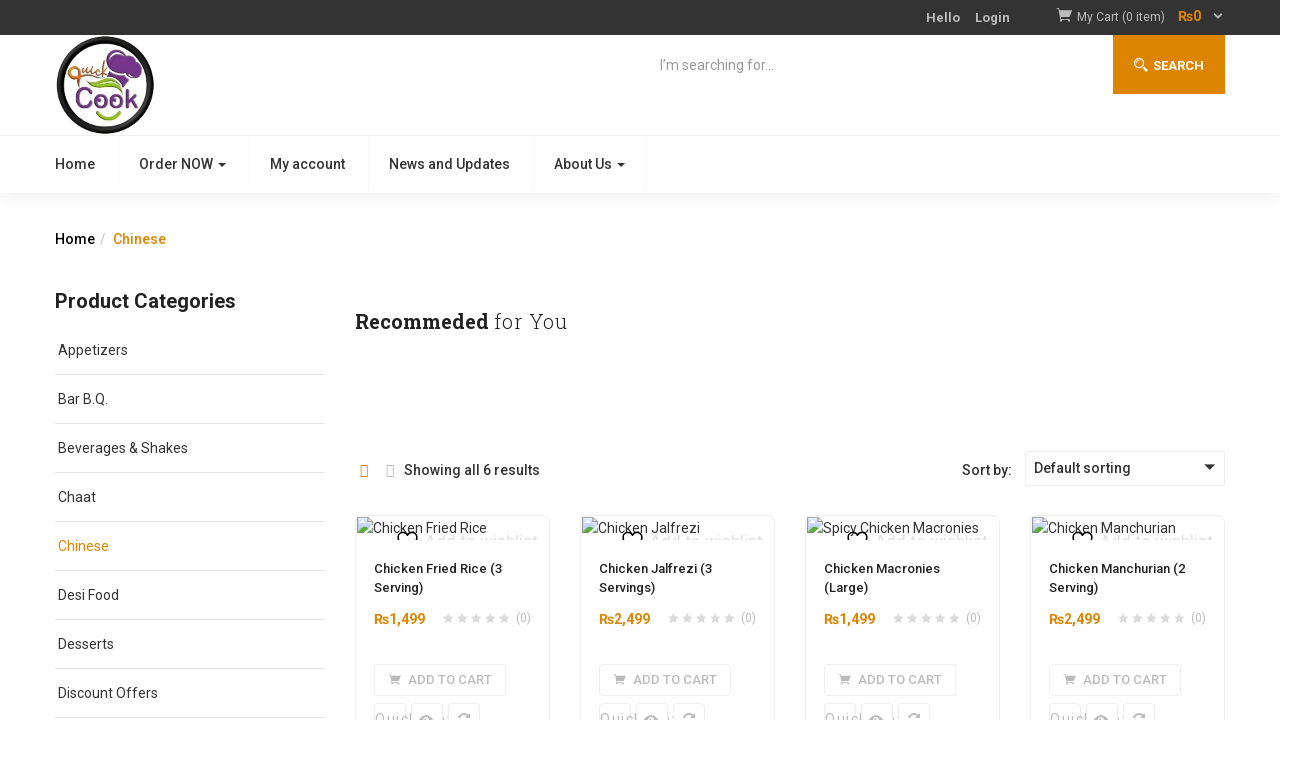

--- FILE ---
content_type: text/html; charset=utf-8
request_url: https://www.google.com/recaptcha/api2/aframe
body_size: 266
content:
<!DOCTYPE HTML><html><head><meta http-equiv="content-type" content="text/html; charset=UTF-8"></head><body><script nonce="_4AfEG_rLQuk7rvmaySErg">/** Anti-fraud and anti-abuse applications only. See google.com/recaptcha */ try{var clients={'sodar':'https://pagead2.googlesyndication.com/pagead/sodar?'};window.addEventListener("message",function(a){try{if(a.source===window.parent){var b=JSON.parse(a.data);var c=clients[b['id']];if(c){var d=document.createElement('img');d.src=c+b['params']+'&rc='+(localStorage.getItem("rc::a")?sessionStorage.getItem("rc::b"):"");window.document.body.appendChild(d);sessionStorage.setItem("rc::e",parseInt(sessionStorage.getItem("rc::e")||0)+1);localStorage.setItem("rc::h",'1769346605976');}}}catch(b){}});window.parent.postMessage("_grecaptcha_ready", "*");}catch(b){}</script></body></html>

--- FILE ---
content_type: text/css
request_url: https://quickcook.pk/wp-content/plugins/woo-variation-swatches/assets/css/frontend.min.css?ver=1658138716
body_size: 3780
content:
.woo-variation-swatches.wvs-tooltip .radio-variable-item[data-wvstooltip]{position:relative}.woo-variation-swatches.wvs-tooltip .radio-variable-item[data-wvstooltip]:after,.woo-variation-swatches.wvs-tooltip .radio-variable-item[data-wvstooltip]:before{left:8px;bottom:100%}.woo-variation-swatches.wvs-tooltip .radio-variable-item .image-tooltip-wrapper{-webkit-transform:translateX(-50%);-ms-transform:translateX(-50%);transform:translateX(-50%);left:8px}.woo-variation-swatches.wvs-tooltip.wvs-archive-align-center .wvs-archive-variation-wrapper .radio-variable-item[data-wvstooltip]:after,.woo-variation-swatches.wvs-tooltip.wvs-archive-align-center .wvs-archive-variation-wrapper .radio-variable-item[data-wvstooltip]:before{left:50%}.woo-variation-swatches.wvs-tooltip.wvs-archive-align-center .wvs-archive-variation-wrapper .radio-variable-item .image-tooltip-wrapper{-webkit-transform:translateX(-50%);-ms-transform:translateX(-50%);transform:translateX(-50%);left:50%}.woo-variation-swatches.wvs-tooltip.wvs-archive-align-right .wvs-archive-variation-wrapper .radio-variable-item[data-wvstooltip]:after,.woo-variation-swatches.wvs-tooltip.wvs-archive-align-right .wvs-archive-variation-wrapper .radio-variable-item[data-wvstooltip]:before{left:100%}.woo-variation-swatches.wvs-tooltip.wvs-archive-align-right .wvs-archive-variation-wrapper .radio-variable-item .image-tooltip-wrapper{-webkit-transform:translateX(-50%);-ms-transform:translateX(-50%);transform:translateX(-50%);left:100%}.wvs-has-image-tooltip,[data-wvstooltip]{position:relative;cursor:pointer;outline:none}.wvs-has-image-tooltip:after,.wvs-has-image-tooltip:before,[data-wvstooltip]:after,[data-wvstooltip]:before{visibility:hidden;opacity:0;pointer-events:none;-webkit-box-sizing:inherit;box-sizing:inherit;position:absolute;bottom:130%;left:50%;z-index:999;-webkit-transform:translateZ(0);transform:translateZ(0);-webkit-box-shadow:0 7px 15px rgba(0,0,0,.3);box-shadow:0 7px 15px rgba(0,0,0,.3);-webkit-transition:opacity .5s ease-in-out;-o-transition:opacity .5s ease-in-out;transition:opacity .5s ease-in-out}.wvs-has-image-tooltip:before,[data-wvstooltip]:before{margin-bottom:5px;-webkit-transform:translateX(-50%);-ms-transform:translateX(-50%);transform:translateX(-50%);padding:7px;border-radius:3px;background-color:var(--wvs-tooltip-background-color,#333);color:var(--wvs-tooltip-text-color,#fff);text-align:center;font-size:14px;line-height:1.2}[data-wvstooltip]:before{min-width:100px;content:attr(data-wvstooltip) " " attr(data-wvstooltip-out-of-stock)}.wvs-has-image-tooltip:before{content:attr(data-title);background-image:var(--tooltip-background);background-repeat:no-repeat;width:var(--tooltip-width);height:calc(var(--tooltip-height) + 20px);background-size:contain;background-position:top;padding:0;line-height:20px;display:-webkit-box;display:-ms-flexbox;display:flex;-webkit-box-align:center;-ms-flex-align:center;align-items:center;-webkit-box-orient:vertical;-webkit-box-direction:normal;-ms-flex-direction:column;flex-direction:column;-webkit-box-pack:end;-ms-flex-pack:end;justify-content:flex-end;-ms-flex-line-pack:center;align-content:center;font-size:12px;-webkit-backface-visibility:hidden;backface-visibility:hidden}.wvs-has-image-tooltip:after,[data-wvstooltip]:after{margin-left:-5px;width:0;border-top:5px solid var(--wvs-tooltip-background-color,#333);border-right:5px solid transparent;border-left:5px solid transparent;content:" ";font-size:0;line-height:0}.wvs-has-image-tooltip:hover:after,.wvs-has-image-tooltip:hover:before,[data-wvstooltip]:hover:after,[data-wvstooltip]:hover:before{bottom:120%;visibility:visible;opacity:1}.wvs-theme-sober-child .product form.cart .variations .variable,.wvs-theme-sober .product form.cart .variations .variable{margin-bottom:15px!important}.wvs-theme-sober-child .product form.cart .variations .variable-options,.wvs-theme-sober .product form.cart .variations .variable-options{border:0!important}.wvs-theme-sober-child .product form.cart .variations .arrow,.wvs-theme-sober-child .product form.cart .variations .variable-options:after,.wvs-theme-sober .product form.cart .variations .arrow,.wvs-theme-sober .product form.cart .variations .variable-options:after{display:none}.wvs-theme-sober-child .product form.cart .variations .label,.wvs-theme-sober .product form.cart .variations .label{display:block;text-align:right;margin-right:10px}.wvs-theme-sober-child .product form.cart .variations .value,.wvs-theme-sober .product form.cart .variations .value{-webkit-box-flex:unset;-ms-flex-positive:unset;flex-grow:unset}.wvs-theme-sober-child .product form.cart .variations select,.wvs-theme-sober .product form.cart .variations select{border:1px solid #e4e6eb!important;padding:.5em 1em!important;text-align:left!important;-moz-text-align-last:left!important;text-align-last:left!important;-webkit-appearance:menulist-button!important}.wvs-theme-sober-child .product form.cart .radio-variable-item,.wvs-theme-sober .product form.cart .radio-variable-item{margin:5px;text-align:left}.wvs-theme-sober-child .product form.cart .radio-variable-item:last-child,.wvs-theme-sober .product form.cart .radio-variable-item:last-child{margin-right:0}.wvs-theme-sober-child .product form.cart .radio-variable-item label,.wvs-theme-sober .product form.cart .radio-variable-item label{padding-left:30px;margin:0}.wvs-theme-sober-child .product form.cart .radio-variable-item label:before,.wvs-theme-sober .product form.cart .radio-variable-item label:before{top:0;border-radius:100%}.wvs-theme-sober-child .product form.cart .radio-variable-item label:after,.wvs-theme-sober .product form.cart .radio-variable-item label:after{top:8px}.wvs-theme-shophistic-lite.woocommerce #main .entry-summary .variations{display:block!important}.wvs-theme-shophistic-lite .ql_custom_variations{display:none!important}.wvs-theme-shophistic-lite .radio-variable-item input[type=radio]{display:inline-block;margin:0}.wvs-theme-flatsome .variations .reset_variations{position:relative;bottom:0;left:0}.wvs-theme-storefront-child.single-product div.product,.wvs-theme-storefront.single-product div.product{overflow:visible!important}.wvs-theme-stockholm .variations .reset_variations{position:relative;bottom:0;left:0;-webkit-transform:none;-ms-transform:none;transform:none}.wvs-theme-kalium-child .image-variable-item img,.wvs-theme-kalium .image-variable-item img{width:100%!important}.wvs-theme-kalium-child .radio-variable-item input,.wvs-theme-kalium .radio-variable-item input{width:16px!important;height:16px!important}.wvs-theme-kalium-child .woo-variation-items-wrapper .select-option-ui,.wvs-theme-kalium .woo-variation-items-wrapper .select-option-ui{display:none}.wvs-theme-aurum-child .variable-items-wrapper .image-variable-item>img,.wvs-theme-aurum .variable-items-wrapper .image-variable-item>img{width:100%}.wvs-theme-hestia .woo-variation-items-wrapper.value:before{display:none!important}.wvs-theme-thegem-child .woo-variation-items-wrapper .combobox-wrapper,.wvs-theme-thegem-elementor .woo-variation-items-wrapper .combobox-wrapper,.wvs-theme-thegem .woo-variation-items-wrapper .combobox-wrapper{display:none}.wvs-theme-thegem-child .wvs-archive-variation-wrapper .variations,.wvs-theme-thegem-elementor .wvs-archive-variation-wrapper .variations,.wvs-theme-thegem .wvs-archive-variation-wrapper .variations{padding:0}.wvs-theme-ushop-child .variations_form,.wvs-theme-ushop .variations_form{overflow:visible!important}.wvs-theme-ushop-child .single-product-summary .product_meta,.wvs-theme-ushop .single-product-summary .product_meta{display:inline-table}.wvs-theme-savoy-child .woo-variation-items-wrapper,.wvs-theme-savoy .woo-variation-items-wrapper{position:relative!important}.wvs-theme-savoy-child .woo-variation-items-wrapper .sod_select,.wvs-theme-savoy .woo-variation-items-wrapper .sod_select{display:none!important}.wvs-theme-savoy-child .nm-variation-row,.wvs-theme-savoy .nm-variation-row{display:-webkit-box;display:-ms-flexbox;display:flex}.wvs-theme-woodstock-child .woo-variation-items-wrapper .variation-select,.wvs-theme-woodstock .woo-variation-items-wrapper .variation-select{display:none!important}.wvs-theme-woodmart-child .wd-attr-selected,.wvs-theme-woodmart-child .woo-variation-items-wrapper>.swatches-select,.wvs-theme-woodmart .wd-attr-selected,.wvs-theme-woodmart .woo-variation-items-wrapper>.swatches-select{display:none}.wvs-theme-gecko-child .variations .value.woo-variation-items-wrapper,.wvs-theme-gecko .variations .value.woo-variation-items-wrapper{border:0!important}.wvs-theme-gecko-child .variations .value.woo-variation-items-wrapper:after,.wvs-theme-gecko .variations .value.woo-variation-items-wrapper:after{display:none!important}.woo-variation-gallery-theme-massive-dynamic-child .woo-variation-items-wrapper .clear-selection,.woo-variation-gallery-theme-massive-dynamic .woo-variation-items-wrapper .clear-selection{border:0;height:auto;width:auto}.woo-variation-gallery-theme-massive-dynamic-child .woo-variation-items-wrapper .clear-selection .reset_variations,.woo-variation-gallery-theme-massive-dynamic .woo-variation-items-wrapper .clear-selection .reset_variations{font-size:8px!important;width:20px;height:20px;padding:5px;-webkit-box-sizing:border-box;box-sizing:border-box;border-radius:100%;border:1px solid #f04040;color:#f04040}.wvs-theme-claue-child .woo-variation-items-wrapper,.wvs-theme-claue .woo-variation-items-wrapper{border:none}.wvs-theme-claue-child .woo-variation-items-wrapper:after,.wvs-theme-claue .woo-variation-items-wrapper:after{display:none}.wvs-theme-jupiter-child table.variations,.wvs-theme-jupiter table.variations{overflow:initial}.wvs-theme-oxygen-child .woo-variation-items-wrapper .select-wrapper,.wvs-theme-oxygen .woo-variation-items-wrapper .select-wrapper{display:none}.wvs-theme-oxygen-child .variable-items-wrapper.radio-variable-wrapper .radio-variable-item input,.wvs-theme-oxygen .variable-items-wrapper.radio-variable-wrapper .radio-variable-item input{width:18px}.wvs-theme-simple-elegant-child .woo-variation-items-wrapper .wi-nice-select,.wvs-theme-simple-elegant .woo-variation-items-wrapper .wi-nice-select{display:none}.wvs-theme-twentytwenty-child table.variations,.wvs-theme-twentytwenty table.variations{overflow:auto}.wvs-theme-divi-child .et_pb_wc_add_to_cart form.variations_form.cart .variations td.value span:after,.wvs-theme-divi .et_pb_wc_add_to_cart form.variations_form.cart .variations td.value span:after,.wvs-theme-jevelin-child .sh-woo-layout table.variations td select.woo-variation-raw-select,.wvs-theme-jevelin .sh-woo-layout table.variations td select.woo-variation-raw-select{display:none!important}.wvs-theme-jevelin-child .sh-woo-layout table.variations,.wvs-theme-jevelin .sh-woo-layout table.variations{max-width:100%}.wvs-theme-jevelin-child .radio-variable-item label,.wvs-theme-jevelin .radio-variable-item label{line-height:1!important}.woo-variation-swatches .woo-variation-raw-select+.select2,.wvs-theme-stockie-child .woo-variation-raw-select+.select-styled,.wvs-theme-stockie .woo-variation-raw-select+.select-styled{display:none!important}.woo-variation-swatches .wvs-widget-layered-nav-list__item-color{display:-webkit-box;display:-ms-flexbox;display:flex;-webkit-box-orient:horizontal;-webkit-box-direction:normal;-ms-flex-direction:row;flex-direction:row;-webkit-box-align:center;-ms-flex-align:center;align-items:center;margin:10px 0}.woo-variation-swatches .wvs-widget-layered-nav-list__item-color>a{display:inline-block;position:relative}.woo-variation-swatches .wvs-widget-layered-nav-list__item-color .count{padding:0 5px}.woo-variation-swatches .wvs-widget-layered-nav-list__item-color .wvs-widget-item-wrapper{display:-webkit-box;display:-ms-flexbox;display:flex;-webkit-box-align:center;-ms-flex-align:center;align-items:center}.woo-variation-swatches .wvs-widget-layered-nav-list__item-color .item{display:inline-block;float:left;padding:9px;margin:0 4px;-webkit-box-shadow:var(--wvs-item-box-shadow,0 0 0 1px #a8a8a8);box-shadow:var(--wvs-item-box-shadow,0 0 0 1px #a8a8a8);border:2px solid #fff;height:20px;width:20px;-webkit-transition:-webkit-box-shadow .2s ease;transition:-webkit-box-shadow .2s ease;-o-transition:box-shadow .2s ease;transition:box-shadow .2s ease;transition:box-shadow .2s ease,-webkit-box-shadow .2s ease}.woo-variation-swatches .wvs-widget-layered-nav-list__item-color .item.style-squared{border-radius:2px}.woo-variation-swatches .wvs-widget-layered-nav-list__item-color .item.style-rounded{border-radius:100%}.woo-variation-swatches .wvs-widget-layered-nav-list__item-color .text{display:inline-block}.woo-variation-swatches .wvs-widget-layered-nav-list__item-color .text :after{content:"";display:inline;clear:both}.woo-variation-swatches .wvs-widget-layered-nav-list__item-color:hover .item{-webkit-box-shadow:var(--wvs-hover-item-box-shadow,0 0 0 3px #ddd);box-shadow:var(--wvs-hover-item-box-shadow,0 0 0 3px #ddd)}.woo-variation-swatches .wvs-widget-layered-nav-list__item-color.woocommerce-widget-layered-nav-list__item--chosen .item{-webkit-box-shadow:var(--wvs-selected-item-box-shadow,0 0 0 2px #000);box-shadow:var(--wvs-selected-item-box-shadow,0 0 0 2px #000)}.woo-variation-swatches .variations td.value>span:after,.woo-variation-swatches .variations td.value>span:before,.woo-variation-swatches .woo-variation-raw-select,.woo-variation-swatches .woo-variation-raw-select:after,.woo-variation-swatches .woo-variation-raw-select:before{display:none!important}.woo-variation-swatches .woo-variation-swatches-variable-item-more{-webkit-box-align:center;-ms-flex-align:center;align-items:center;display:-webkit-box;display:-ms-flexbox;display:flex}.woo-variation-swatches .wvs-archive-variations-wrapper{display:block;width:100%}.woo-variation-swatches .wvs-archive-variations-wrapper .variable-items-wrapper .variable-item:not(.radio-variable-item){width:var(--wvs-archive-product-item-width,30px);height:var(--wvs-archive-product-item-height,30px)}.woo-variation-swatches .wvs-archive-variations-wrapper .variable-items-wrapper .variable-item:not(.radio-variable-item).button-variable-item{font-size:var(--wvs-archive-product-item-font-size,16px)}.woo-variation-swatches .wvs-archive-variations-wrapper .variable-items-wrapper.wvs-style-squared.archive-variable-items .variable-item:not(.radio-variable-item).button-variable-item{min-width:var(--wvs-archive-product-item-width,30px)}.woo-variation-swatches ul.variations{list-style:none;margin:0;padding:0;-webkit-box-orient:vertical;-ms-flex-direction:column;flex-direction:column}.woo-variation-swatches ul.variations,.woo-variation-swatches ul.variations>li{display:-webkit-box;display:-ms-flexbox;display:flex;-webkit-box-direction:normal}.woo-variation-swatches ul.variations>li{-webkit-box-pack:var(--wvs-position);-ms-flex-pack:var(--wvs-position);justify-content:var(--wvs-position);-webkit-box-orient:horizontal;-ms-flex-direction:row;flex-direction:row;margin:5px 0}.woo-variation-swatches ul.variations .wvs_archive_reset_variations.hide{visibility:hidden}.woo-variation-swatches ul.variations .wvs_archive_reset_variations.show{visibility:visible}.woo-variation-swatches .variable-items-wrapper{display:-webkit-box;display:-ms-flexbox;display:flex;-ms-flex-wrap:wrap;flex-wrap:wrap;-webkit-box-pack:start;-ms-flex-pack:start;justify-content:flex-start;margin:0;padding:0;list-style:none}.woo-variation-swatches .variable-items-wrapper.enabled-large-size .variable-item:not(.radio-variable-item){width:var(--wvs-single-product-large-item-width,40px);height:var(--wvs-single-product-large-item-height,40px)}.woo-variation-swatches .variable-items-wrapper.enabled-large-size .variable-item:not(.radio-variable-item).button-variable-item{font-size:var(--wvs-single-product-large-item-font-size,16px)}.woo-variation-swatches .variable-items-wrapper.radio-variable-items-wrapper{-webkit-box-orient:vertical;-webkit-box-direction:normal;-ms-flex-direction:column;flex-direction:column;-webkit-box-align:start;-ms-flex-align:start;align-items:flex-start}.woo-variation-swatches .variable-items-wrapper.radio-variable-items-wrapper .radio-variable-item{-webkit-box-sizing:border-box;box-sizing:border-box;display:block;list-style:none;cursor:pointer;padding:0 5px}.woo-variation-swatches .variable-items-wrapper.radio-variable-items-wrapper .radio-variable-item input,.woo-variation-swatches .variable-items-wrapper.radio-variable-items-wrapper .radio-variable-item label{cursor:pointer;vertical-align:middle}.woo-variation-swatches .variable-items-wrapper.radio-variable-items-wrapper .radio-variable-item input{margin:5px;width:20px;height:20px}.woo-variation-swatches .variable-items-wrapper.radio-variable-items-wrapper .radio-variable-item .variable-item-radio-value-wrapper{display:inline-block}.woo-variation-swatches .variable-items-wrapper.radio-variable-items-wrapper .radio-variable-item .variable-item-radio-value-wrapper img{width:40px;display:inline-block;margin:0;padding:0;vertical-align:middle}.woo-variation-swatches .variable-items-wrapper.radio-variable-items-wrapper .radio-variable-item .variable-item-radio-value-wrapper .out-of-stock{display:inline-block;margin:0;padding:0}.woo-variation-swatches .variable-items-wrapper.radio-variable-items-wrapper .radio-variable-item label{width:auto;display:inline-block;padding:2px 0}.woo-variation-swatches .variable-items-wrapper.radio-variable-items-wrapper .radio-variable-item.disabled,.woo-variation-swatches .variable-items-wrapper.radio-variable-items-wrapper .radio-variable-item.disabled:hover{-webkit-box-shadow:none;box-shadow:none}.woo-variation-swatches .variable-items-wrapper.radio-variable-items-wrapper .radio-variable-item.disabled:hover input,.woo-variation-swatches .variable-items-wrapper.radio-variable-items-wrapper .radio-variable-item.disabled:hover label,.woo-variation-swatches .variable-items-wrapper.radio-variable-items-wrapper .radio-variable-item.disabled input,.woo-variation-swatches .variable-items-wrapper.radio-variable-items-wrapper .radio-variable-item.disabled label{cursor:not-allowed;opacity:.5}.woo-variation-swatches .variable-items-wrapper.radio-variable-items-wrapper .radio-variable-item.disabled .variable-item-radio-value,.woo-variation-swatches .variable-items-wrapper.radio-variable-items-wrapper .radio-variable-item.disabled:hover .variable-item-radio-value{text-decoration:line-through}.woo-variation-swatches .variable-items-wrapper.radio-variable-items-wrapper .radio-variable-item.disabled:after,.woo-variation-swatches .variable-items-wrapper.radio-variable-items-wrapper .radio-variable-item.disabled:before,.woo-variation-swatches .variable-items-wrapper.radio-variable-items-wrapper .radio-variable-item.disabled:hover:after,.woo-variation-swatches .variable-items-wrapper.radio-variable-items-wrapper .radio-variable-item.disabled:hover:before{display:none}.woo-variation-swatches .variable-items-wrapper.radio-variable-items-wrapper .radio-variable-item.disabled:focus,.woo-variation-swatches .variable-items-wrapper.radio-variable-items-wrapper .radio-variable-item.disabled:hover:focus{-webkit-box-shadow:none;box-shadow:none}.woo-variation-swatches .variable-items-wrapper.radio-variable-items-wrapper .radio-variable-item.no-stock:hover input,.woo-variation-swatches .variable-items-wrapper.radio-variable-items-wrapper .radio-variable-item.no-stock:hover label,.woo-variation-swatches .variable-items-wrapper.radio-variable-items-wrapper .radio-variable-item.no-stock input,.woo-variation-swatches .variable-items-wrapper.radio-variable-items-wrapper .radio-variable-item.no-stock label{text-decoration:line-through;opacity:.6}.woo-variation-swatches .variable-items-wrapper.radio-variable-items-wrapper .radio-variable-item.no-stock .variable-item-radio-value,.woo-variation-swatches .variable-items-wrapper.radio-variable-items-wrapper .radio-variable-item.no-stock:hover .variable-item-radio-value{text-decoration:line-through}.woo-variation-swatches .variable-items-wrapper.radio-variable-items-wrapper .radio-variable-item:hover{-webkit-box-shadow:0 0 0 3px rgba(0,0,0,.1);box-shadow:0 0 0 3px rgba(0,0,0,.1)}.woo-variation-swatches .variable-items-wrapper.radio-variable-items-wrapper .radio-variable-item:focus{-webkit-box-shadow:0 0 0 3px rgba(0,0,0,.3);box-shadow:0 0 0 3px rgba(0,0,0,.3)}.woo-variation-swatches .variable-items-wrapper.radio-variable-items-wrapper .radio-variable-item.selected,.woo-variation-swatches .variable-items-wrapper.radio-variable-items-wrapper .radio-variable-item.selected:hover{-webkit-box-shadow:0 0 0 2px rgba(0,0,0,.9);box-shadow:0 0 0 2px rgba(0,0,0,.9)}.woo-variation-swatches .variable-items-wrapper .variable-item{margin:0;padding:0;list-style:none;-webkit-transition:all .2s ease;-o-transition:all .2s ease;transition:all .2s ease;-webkit-user-select:none;-moz-user-select:none;-ms-user-select:none;user-select:none;outline:none}.woo-variation-swatches .variable-items-wrapper .variable-item .variable-item-contents{display:-webkit-box;display:-ms-flexbox;display:flex;-webkit-box-orient:vertical;-webkit-box-direction:normal;-ms-flex-direction:column;flex-direction:column;-webkit-box-pack:center;-ms-flex-pack:center;justify-content:center;position:relative;width:100%;height:100%}.woo-variation-swatches .variable-items-wrapper .variable-item.variation-disabled{display:none!important}.woo-variation-swatches .variable-items-wrapper .variable-item img{margin:0;padding:0;width:100%;height:100%;pointer-events:none}.woo-variation-swatches .variable-items-wrapper .variable-item>span{pointer-events:none}.woo-variation-swatches .variable-items-wrapper .variable-item:not(.radio-variable-item){-webkit-box-sizing:border-box;box-sizing:border-box;cursor:pointer;display:-webkit-box;display:-ms-flexbox;display:flex;position:relative;-webkit-box-pack:center;-ms-flex-pack:center;justify-content:center;-webkit-box-align:center;-ms-flex-align:center;align-items:center;background-color:var(--wvs-item-background-color,#fff);color:var(--wvs-item-text-color,#000);-webkit-box-shadow:var(--wvs-item-box-shadow,0 0 0 1px #a8a8a8);box-shadow:var(--wvs-item-box-shadow,0 0 0 1px #a8a8a8);padding:2px;margin:4px;width:var(--wvs-single-product-item-width,30px);height:var(--wvs-single-product-item-height,30px)}.woo-variation-swatches .variable-items-wrapper .variable-item:not(.radio-variable-item):last-child{margin-right:0}.woo-variation-swatches .variable-items-wrapper .variable-item:not(.radio-variable-item).no-stock .variable-item-contents,.woo-variation-swatches .variable-items-wrapper .variable-item:not(.radio-variable-item).no-stock img,.woo-variation-swatches .variable-items-wrapper .variable-item:not(.radio-variable-item).no-stock span{opacity:.6}.woo-variation-swatches .variable-items-wrapper .variable-item:not(.radio-variable-item).no-stock .variable-item-contents:before{position:absolute;content:" ";display:block;background-image:var(--wvs-cross);background-repeat:no-repeat;background-position:50%;height:100%;width:100%}.woo-variation-swatches .variable-items-wrapper .variable-item:not(.radio-variable-item):hover{background-color:var(--wvs-hover-item-background-color,#fff);color:var(--wvs-hover-item-text-color,#000)}.woo-variation-swatches .variable-items-wrapper .variable-item:not(.radio-variable-item):focus,.woo-variation-swatches .variable-items-wrapper .variable-item:not(.radio-variable-item):hover{-webkit-box-shadow:var(--wvs-hover-item-box-shadow,0 0 0 3px #ddd);box-shadow:var(--wvs-hover-item-box-shadow,0 0 0 3px #ddd)}.woo-variation-swatches .variable-items-wrapper .variable-item:not(.radio-variable-item).selected,.woo-variation-swatches .variable-items-wrapper .variable-item:not(.radio-variable-item).selected:hover{-webkit-box-shadow:var(--wvs-selected-item-box-shadow,0 0 0 2px #000);box-shadow:var(--wvs-selected-item-box-shadow,0 0 0 2px #000);color:var(--wvs-selected-item-text-color,#000)}.woo-variation-swatches .variable-items-wrapper .variable-item:not(.radio-variable-item).disabled,.woo-variation-swatches .variable-items-wrapper .variable-item:not(.radio-variable-item).disabled:hover{pointer-events:none;cursor:not-allowed;position:relative;overflow:hidden}.woo-variation-swatches .variable-items-wrapper .variable-item:not(.radio-variable-item).disabled .variable-item-contents,.woo-variation-swatches .variable-items-wrapper .variable-item:not(.radio-variable-item).disabled:hover .variable-item-contents,.woo-variation-swatches .variable-items-wrapper .variable-item:not(.radio-variable-item).disabled:hover img,.woo-variation-swatches .variable-items-wrapper .variable-item:not(.radio-variable-item).disabled:hover span,.woo-variation-swatches .variable-items-wrapper .variable-item:not(.radio-variable-item).disabled img,.woo-variation-swatches .variable-items-wrapper .variable-item:not(.radio-variable-item).disabled span{opacity:.6}.woo-variation-swatches .variable-items-wrapper .variable-item:not(.radio-variable-item).disabled .variable-item-contents:before,.woo-variation-swatches .variable-items-wrapper .variable-item:not(.radio-variable-item).disabled:hover .variable-item-contents:before{position:absolute;content:" ";display:block;background-image:var(--wvs-cross);background-repeat:no-repeat;background-position:50%;height:100%;width:100%}.woo-variation-swatches .variable-items-wrapper .variable-item:not(.radio-variable-item).color-variable-item.selected:not(.no-stock) .variable-item-contents:before,.woo-variation-swatches .variable-items-wrapper .variable-item:not(.radio-variable-item).image-variable-item.selected:not(.no-stock) .variable-item-contents:before{position:absolute;content:" ";display:block;background-image:var(--wvs-tick);background-repeat:no-repeat;background-position:50%;background-size:60%;height:100%;width:100%}.woo-variation-swatches .variable-items-wrapper .variable-item:not(.radio-variable-item).color-variable-item .variable-item-span-color,.woo-variation-swatches .variable-items-wrapper .variable-item:not(.radio-variable-item).image-variable-item .variable-item-span-color{width:100%;height:100%;display:block}.woo-variation-swatches .variable-items-wrapper .variable-item:not(.radio-variable-item).button-variable-item{text-align:center;font-size:var(--wvs-single-product-item-font-size,16px)}.woo-variation-swatches .variable-items-wrapper .variable-item:not(.radio-variable-item).button-variable-item.selected:not(.no-stock){background-color:var(--wvs-selected-item-background-color,#fff);color:var(--wvs-selected-item-text-color,#000)}.woo-variation-swatches .variable-items-wrapper .variable-item.wvs-show-stock-left-info:not(.disabled):not(.radio-variable-item) .wvs-stock-left-info:before{content:" ";position:absolute;top:calc(100% - 1px);left:50%;margin-left:-3px;width:0;border-bottom:3px solid #de8604;border-right:3px solid transparent;border-left:3px solid transparent;z-index:1}.woo-variation-swatches .variable-items-wrapper .variable-item.wvs-show-stock-left-info:not(.disabled):not(.radio-variable-item) .wvs-stock-left-info:after{position:absolute;left:50%;-webkit-transform:translateX(-50%);-ms-transform:translateX(-50%);transform:translateX(-50%);top:calc(100% + 2px);min-width:36px;text-align:center}.woo-variation-swatches .variable-items-wrapper .variable-item.wvs-show-stock-left-info:not(.disabled) .wvs-stock-left-info:after{content:attr(data-wvs-stock-info);line-height:1;font-size:10px;font-style:italic;background:#de8604;color:#fff;padding:2px;border-radius:2px!important;text-shadow:0 1px rgba(0,0,0,.25098039215686274);-webkit-box-shadow:0 0 2px rgba(0,0,0,.3803921568627451);box-shadow:0 0 2px rgba(0,0,0,.3803921568627451)}.woo-variation-swatches .variable-items-wrapper .variable-item.wvs-show-stock-left-info:not(.disabled).radio-variable-item .wvs-stock-left-info:after{margin-left:5px}.woo-variation-swatches .wvs-style-rounded.variable-items-wrapper .variable-item:not(.radio-variable-item){border-radius:100%}.woo-variation-swatches .wvs-style-rounded.variable-items-wrapper .variable-item:not(.radio-variable-item) .variable-item-span,.woo-variation-swatches .wvs-style-rounded.variable-items-wrapper .variable-item:not(.radio-variable-item) img{border-radius:100%;overflow:hidden;line-height:1;margin:0}.woo-variation-swatches .wvs-style-rounded.variable-items-wrapper .variable-item.radio-variable-item{border-radius:2px}.woo-variation-swatches .wvs-style-rounded.variable-items-wrapper .variable-item.radio-variable-item img{border-radius:100%}.woo-variation-swatches .wvs-style-squared.variable-items-wrapper .variable-item:not(.radio-variable-item){border-radius:2px}.woo-variation-swatches .wvs-style-squared.variable-items-wrapper .variable-item:not(.radio-variable-item).button-variable-item{width:auto;min-width:var(--wvs-single-product-item-width)}.woo-variation-swatches .wvs-style-squared.variable-items-wrapper .variable-item:not(.radio-variable-item).button-variable-item .variable-item-span{padding:0 5px}.woo-variation-swatches .wvs-style-squared.variable-items-wrapper .variable-item:not(.radio-variable-item).color-variable-item span:after{border-radius:0}.woo-variation-swatches .wvs-style-squared.variable-items-wrapper .variable-item.radio-variable-item{border-radius:2px}.woo-variation-swatches .wvs-style-squared.variable-items-wrapper .variable-item.radio-variable-item img{border-radius:5px}.woo-variation-swatches.wvs-behavior-blur .variable-items-wrapper .radio-variable-item.disabled:hover input,.woo-variation-swatches.wvs-behavior-blur .variable-items-wrapper .radio-variable-item.disabled:hover label,.woo-variation-swatches.wvs-behavior-blur .variable-items-wrapper .radio-variable-item.disabled input,.woo-variation-swatches.wvs-behavior-blur .variable-items-wrapper .radio-variable-item.disabled label{cursor:not-allowed;text-decoration:line-through;opacity:.5}.woo-variation-swatches.wvs-behavior-blur .variable-items-wrapper .radio-variable-item.disabled:after,.woo-variation-swatches.wvs-behavior-blur .variable-items-wrapper .radio-variable-item.disabled:before,.woo-variation-swatches.wvs-behavior-blur .variable-items-wrapper .radio-variable-item.disabled:hover:after,.woo-variation-swatches.wvs-behavior-blur .variable-items-wrapper .radio-variable-item.disabled:hover:before{display:none}.woo-variation-swatches.wvs-behavior-blur-no-cross .variable-items-wrapper .variable-item:not(.radio-variable-item).disabled .variable-item-contents:before,.woo-variation-swatches.wvs-behavior-blur-no-cross .variable-items-wrapper .variable-item:not(.radio-variable-item).disabled:hover .variable-item-contents:before,.woo-variation-swatches.wvs-behavior-blur-no-cross .variable-items-wrapper .variable-item:not(.radio-variable-item).no-stock .variable-item-contents:before,.woo-variation-swatches.wvs-behavior-blur-no-cross .variable-items-wrapper .variable-item:not(.radio-variable-item).no-stock:hover .variable-item-contents:before{background-image:none}.woo-variation-swatches.wvs-behavior-blur-no-cross .variable-items-wrapper .radio-variable-item.disabled,.woo-variation-swatches.wvs-behavior-blur-no-cross .variable-items-wrapper .radio-variable-item.disabled:hover{overflow:hidden}.woo-variation-swatches.wvs-behavior-blur-no-cross .variable-items-wrapper .radio-variable-item.disabled:hover input,.woo-variation-swatches.wvs-behavior-blur-no-cross .variable-items-wrapper .radio-variable-item.disabled:hover label,.woo-variation-swatches.wvs-behavior-blur-no-cross .variable-items-wrapper .radio-variable-item.disabled input,.woo-variation-swatches.wvs-behavior-blur-no-cross .variable-items-wrapper .radio-variable-item.disabled label{pointer-events:none;opacity:.3}.woo-variation-swatches.wvs-behavior-hide .variable-items-wrapper .variable-item.disabled{opacity:0;visibility:hidden;-webkit-transform:scale(0);-ms-transform:scale(0);transform:scale(0);-webkit-transform-origin:center;-ms-transform-origin:center;transform-origin:center;font-size:0;width:0!important;height:0!important;padding:0!important;margin:0!important;min-width:0!important;min-height:0!important}.woo-variation-swatches.wvs-behavior-hide .variable-items-wrapper .variable-item.disabled.radio-variable-item{width:auto!important}.woo-variation-swatches.wvs-behavior-hide .variable-items-wrapper .variable-item.no-stock .variable-item-contents:before{background-image:none}.woo-variation-swatches.rtl .variable-items-wrapper .variable-item{text-align:right}.woo-variation-swatches.rtl .variable-items-wrapper .variable-item:not(.radio-variable-item){margin:4px 0 4px 8px}.woo-variation-swatches.rtl .variable-items-wrapper.radio-variable-wrapper .radio-variable-item input{margin-right:0;margin-left:5px}.woo-variation-swatches.woocommerce .product.elementor table.variations td.value:before{display:none!important}.woo-variation-swatches.woo-variation-swatches-ie11 .variable-items-wrapper{display:block!important}.woo-variation-swatches.woo-variation-swatches-ie11 .variable-items-wrapper .variable-item:not(.radio-variable-item){float:left}.woo-variation-swatches.wvs-show-label .variations td,.woo-variation-swatches.wvs-show-label .variations th{display:block;width:auto!important}.woo-variation-swatches.wvs-show-label .variations td .woo-selected-variation-item-name,.woo-variation-swatches.wvs-show-label .variations td label,.woo-variation-swatches.wvs-show-label .variations th .woo-selected-variation-item-name,.woo-variation-swatches.wvs-show-label .variations th label{display:inline-block;margin:0 2px}.woo-variation-swatches .grouped-variable-items{display:-webkit-box;display:-ms-flexbox;display:flex;-ms-flex-wrap:wrap;flex-wrap:wrap;list-style:none!important}.woo-variation-swatches .grouped-variable-items.grouped-variable-items-display-vertical{-webkit-box-orient:vertical;-webkit-box-direction:normal;-ms-flex-direction:column;flex-direction:column}.woo-variation-swatches .grouped-variable-items.grouped-variable-items-display-vertical .group-variable-items-wrapper{margin-top:10px}.woo-variation-swatches .grouped-variable-items.grouped-variable-items-display-vertical .no-group-variable-items-wrapper{margin-top:20px}.woo-variation-swatches .grouped-variable-items.grouped-variable-items-display-horizontal{-webkit-box-align:end;-ms-flex-align:end;align-items:flex-end}.woo-variation-swatches .grouped-variable-items.grouped-variable-items-display-horizontal .group-variable-items-wrapper{margin-top:10px;margin-right:20px}.woo-variation-swatches .grouped-variable-items.grouped-variable-items-display-horizontal .group-variable-items-wrapper:last-child,.woo-variation-swatches .grouped-variable-items.grouped-variable-items-display-horizontal .no-group-variable-items-wrapper{margin-right:0}.woo-variation-swatches .grouped-variable-items .group-variable-item-wrapper{display:-webkit-box;display:-ms-flexbox;display:flex;margin:0;-ms-flex-wrap:wrap;flex-wrap:wrap}.woo-variation-swatches .grouped-variable-items .group-variable-items-name{font-style:italic}

--- FILE ---
content_type: text/css
request_url: https://quickcook.pk/wp-content/plugins/mega_main_menu/src/css/cache.skin.css?ver=6.7.1
body_size: 10630
content:
/* custom icons */ .mega_main *[class*="ci-icon-"], .bootstrap *[class*="ci-icon-"] { position: relative !important; display: inline-block !important;} .mega_main *[class*="ci-icon-"]:before, .bootstrap *[class*="ci-icon-"]:before { /* content: '\320' !important;*/ content: '\00a0' !important; display: inline-block !important; background-size: contain !important; background-repeat: no-repeat !important; background-position: center !important; top: 0px !important; left: 0px !important; width: 100% !important; height: auto !important; color: transparent !important; letter-spacing: 1em !important;} /* extended css fixes */ .mega_main *[class*="fa-icon-"]:before, .mega_main *[class*="im-icon-"]:before { vertical-align: baseline !important; line-height: inherit !important; text-align: center !important; color: inherit !important;} /* common */ style { display: none !important; max-width: 0px !important; max-height: 0px !important; visibility: hidden !important; opacity: 0 !important;} #mega_main_menu .sf-sub-indicator, #mega_main_menu .sub-indicator, #mega_main_menu > .menu_holder > .menu_inner > ul > li .mega_dropdown > li > .item_link > .sf-sub-indicator, #mega_main_menu > .menu_holder > .menu_inner > ul > li.multicolumn_dropdown .mega_dropdown > li > .item_link > .sf-sub-indicator { display: none !important; opacity: 0 !important; visibility: hidden !important; height: 0px !important; width: 0px !important;} #mega_main_menu ul:after, #mega_main_menu:before, #mega_main_menu:after, .mm_clearfix:before, .mm_clearfix:after { content: '' !important; display: table !important; clear: both !important; float: none !important; width: 100% !important; height: 0px !important; border: 0px none !important;} /* body { overflow-x: hidden !important;} body.wp-admin { overflow-x: visible !important;} */ #mega_main_menu { float: none !important; position: relative !important; margin: 0px !important; height: inherit !important; -webkit-transition: all 0.4s !important; -moz-transition: all 0.4s !important; -ms-transition: all 0.4s !important; -o-transition: all 0.4s !important; transition: all 0.4s !important;} #mega_main_menu + #mega_main_menu { display: none !important;} #mega_main_menu * { -webkit-box-sizing: border-box !important; -moz-box-sizing: border-box !important; -ms-box-sizing: border-box !important; -o-box-sizing: border-box !important; box-sizing: border-box !important; outline: none !important;} #mega_main_menu .item_link * { line-height: 131% !important;} #mega_main_menu a { cursor: default !important;} #mega_main_menu a[href] { cursor: pointer !important;} #mega_main_menu ul.mega_dropdown, #mega_main_menu ul.mega_main_menu_ul { position: relative !important; margin: 0px !important; padding: 0px !important;} #mega_main_menu, #mega_main_menu > .menu_holder, #mega_main_menu > .menu_holder > .menu_inner, #mega_main_menu > .menu_holder > .menu_inner > .mega_main_menu_ul { font-size: 0px !important; letter-spacing: 0px !important; word-spacing: 0px !important; line-height: 0px !important; display: block !important; visibility: visible !important; overflow: visible !important; -webkit-backface-visibility: hidden !important;} #mega_main_menu > .menu_holder { position: relative !important;} #mega_main_menu > .menu_holder > .mmm_fullwidth_container { position: absolute !important; top: 0px !important; bottom: 0px !important; left: 0px !important; right: 0px !important; height: 100% !important; width: 100% !important;} #mega_main_menu.fullwidth-enable > .menu_holder > .mmm_fullwidth_container { border-radius: 0px !important;} #mega_main_menu > .menu_holder > .menu_inner > ul { z-index: 2000 !important; list-style: none !important; float: none !important; width: auto !important; position: relative !important; top: auto !important; bottom: auto !important; left: auto !important; right: auto !important; border: 0px none !important; background: transparent !important;} #mega_main_menu.first-lvl-align-left > .menu_holder > .menu_inner > ul { text-align: left !important;} #mega_main_menu.first-lvl-align-center > .menu_holder > .menu_inner > ul { text-align: center !important;} #mega_main_menu.first-lvl-align-right > .menu_holder > .menu_inner > ul { text-align: right !important;} #mega_main_menu.first-lvl-align-justify > .menu_holder > .menu_inner > .nav_logo { display: none !important;} #mega_main_menu.first-lvl-align-justify > .menu_holder > .menu_inner > ul { display: table !important; width: 100% !important; text-align: center !important;} #mega_main_menu.first-lvl-align-justify > .menu_holder > .menu_inner > ul > li { display: table-cell !important; float: none !important; width: auto !important;} #mega_main_menu.first-lvl-align-justify.icons-left > .menu_holder > .menu_inner > ul > li > .item_link.with_icon > i, #mega_main_menu.first-lvl-align-justify.icons-right > .menu_holder > .menu_inner > ul > li > .item_link.with_icon > i, #mega_main_menu.first-lvl-align-justify > .menu_holder > .menu_inner > ul > li > .item_link > .link_content { display: inline-block !important; vertical-align: top !important; float: none !important;} #mega_main_menu > .menu_holder > .menu_inner > ul > li > .item_link * { font-size: inherit !important; letter-spacing: normal !important; word-spacing: normal !important; line-height: inherit !important;} #mega_main_menu > .menu_holder > .menu_inner > ul > li .mega_dropdown .menu_item_without_text.disable_icon { background-image: none !important; background-color: transparent !important; height: 0px !important; padding: 0px !important;} #mega_main_menu.structure_settings-no_icons > .menu_holder > .menu_inner > ul > li > .item_link:after, #mega_main_menu.structure_settings-no_icons li.default_dropdown > .mega_dropdown > .menu-item > .item_link:before { display: none !important;} #mega_main_menu > .menu_holder > .menu_inner > ul > li.pull_to_other_side { float: right !important;} /* nav_logo */ #mega_main_menu.no-logo .nav_logo { display: none !important;} #mega_main_menu .nav_logo { display: block !important; vertical-align: top !important; float: left !important; position: relative !important; z-index: 2100 !important;} #mega_main_menu .nav_logo .logo_link { display: block !important; padding: 0px 17px !important; margin: 0px !important; vertical-align: middle !important; position: relative !important; z-index: 2100 !important;} #mega_main_menu .nav_logo .logo_link img { max-height: 99% !important; width: auto !important; max-width: 100% !important; position: relative !important; vertical-align: middle !important;} #mega_main_menu .nav_logo .mobile_toggle { display: none !important;} /* nav_search_box */ #mega_main_menu > .menu_holder > .menu_inner > ul > li.nav_search_box { width: 68px !important; padding: 0px 17px !important; position: relative !important; float: right !important;} #mega_main_menu > .menu_holder > .menu_inner > ul > li.nav_search_box #mega_main_menu_searchform { display: inline-block !important; position: absolute !important; top: 50% !important; right: 18px !important; z-index: 600 !important; width: auto !important; margin-top: -16px !important; border-width: 1px !important; border-style: solid !important; border-color: rgba(128,128,128, 0.4) !important;} #mega_main_menu > .menu_holder > .menu_inner > ul > li.nav_search_box #mega_main_menu_searchform .icosearch, #mega_main_menu > .menu_holder > .menu_inner > ul > li.nav_search_box #mega_main_menu_searchform .submit, #mega_main_menu > .menu_holder > .menu_inner > ul > li.nav_search_box #mega_main_menu_searchform .field { display: block !important; height: 26px !important; line-height: 26px !important; padding: 0px !important; margin: 2px 0px !important; border-width: 0px !important; border-style: none !important; outline: none !important; background: transparent !important; -webkit-box-shadow: none !important; -moz-box-shadow: none !important; -ms-box-shadow: none !important; -o-box-shadow: none !important; box-shadow: none !important;} #mega_main_menu > .menu_holder > .menu_inner > ul > li.nav_search_box #mega_main_menu_searchform .icosearch, #mega_main_menu > .menu_holder > .menu_inner > ul > li.nav_search_box #mega_main_menu_searchform .submit { position: absolute !important; right: 0px !important; width: 30px !important; text-align: center !important;} #mega_main_menu > .menu_holder > .menu_inner > ul > li.nav_search_box #mega_main_menu_searchform .field { width: 0px !important; max-width: 0px !important; padding-right: 30px !important; padding-left: 0px !important; cursor: pointer !important; position: relative !important; z-index: 10 !important; -webkit-transition: all 0.3s !important; -moz-transition: all 0.3s !important; -ms-transition: all 0.3s !important; -o-transition: all 0.3s !important; transition: all 0.3s !important;} #mega_main_menu > .menu_holder > .menu_inner > ul > li.nav_search_box #mega_main_menu_searchform .field:focus { width: 160px !important; max-width: 160px !important; padding-left: 8px !important; cursor: text !important;} #mega_main_menu > .menu_holder > .menu_inner > ul > li.nav_search_box #mega_main_menu_searchform .submit { display: none !important;} /* nav_woo_cart */ #mega_main_menu > .menu_holder > .menu_inner > ul > li.nav_woo_cart { float: right !important;} #mega_main_menu.icons-disable_first_lvl > .menu_holder > .menu_inner > ul > li.nav_woo_cart > .item_link i { float: left !important; display: block !important;} #mega_main_menu > .menu_holder > .menu_inner > ul > li.nav_woo_cart .woocommerce { margin-bottom: 15px !important;} #mega_main_menu > .menu_holder > .menu_inner > ul > li.nav_woo_cart > .item_link i.custom_icon_cart:before { content: '' !important; display: inline-block !important; width: 18px !important; height: 12px !important; border-width: 10px 3px 0px 3px !important; border-style: solid !important; border-top-color: inherit !important; border-right-color: transparent !important; border-bottom-color: transparent !important; border-left-color: transparent !important; vertical-align: top !important; position: relative !important; top: 50% !important; margin-top: -4px !important;} #mega_main_menu > .menu_holder > .menu_inner > ul > li.nav_woo_cart > .item_link i.custom_icon_cart:after { content: '' !important; display: inline-block !important; width: 12px !important; height: 12px !important; border-width: 1px !important; border-style: solid !important; border-color: red !important; position: absolute !important; top: 50% !important; left: 50% !important; margin-top: -10px !important; margin-left: -6px !important; -webkit-border-radius: 100% !important; -moz-border-radius: 100% !important; -ms-border-radius: 100% !important; -o-border-radius: 100% !important; border-radius: 100% !important;} /* nav_buddypress */ #mega_main_menu > .menu_holder > .menu_inner > ul > li.nav_buddypress { float: right !important;} #mega_main_menu > .menu_holder > .menu_inner > ul > li.nav_buddypress > .item_link i, #mega_main_menu.icons-disable_first_lvl > .menu_holder > .menu_inner > ul > li.nav_buddypress > .item_link i, #mega_main_menu.icons-top > .menu_holder > .menu_inner > ul > li.nav_buddypress > .item_link i.ci-icon-buddypress-user { float: left !important; display: block !important; padding: 0px !important; position: relative !important;} #mega_main_menu > .menu_holder > .menu_inner > ul > li.nav_buddypress .mega_notifications { position: absolute !important; background-color: #E74C3C !important; color: #f8f8f8 !important; width: 12px !important; height: 12px !important; bottom: 50% !important; right: -6px !important; font-size: 10px !important; font-style: normal !important; line-height: 10px !important; display: block !important; text-align: center !important; -webkit-border-radius: 100% !important; -moz-border-radius: 100% !important; -ms-border-radius: 100% !important; -o-border-radius: 100% !important; border-radius: 100% !important;} #mega_main_menu > .menu_holder > .menu_inner > ul > li.nav_buddypress .mega_notifications.notification-none { display: none !important;} /* nav_wpml_switcher */ #mega_main_menu > .menu_holder > .menu_inner > ul > li.nav_wpml_switcher { float: right !important;} #mega_main_menu > .menu_holder > .menu_inner > ul > li.nav_wpml_switcher > .item_link i, #mega_main_menu.icons-disable_first_lvl > .menu_holder > .menu_inner > ul > li.nav_wpml_switcher > .item_link i, #mega_main_menu.icons-top > .menu_holder > .menu_inner > ul > li.nav_wpml_switcher > .item_link i { float: left !important; display: block !important; padding: 0px !important; position: relative !important;} /* FIRST LEVEL */ #mega_main_menu > .menu_holder > .menu_inner > ul > li { display: inline-block !important; vertical-align: top !important; margin: 0px !important; padding: 0px !important; float: none !important; height: auto !important; width: auto !important; overflow: visible !important; background-color: transparent !important; border: 0px none !important;} #mega_main_menu > .menu_holder > .menu_inner > ul > li[class*="columns"] { width: auto !important;} #mega_main_menu > .menu_holder > .menu_inner > ul > li > .item_link { text-shadow:none !important; text-transform: none !important; position: relative !important; display: block !important; padding: 0px 17px !important; margin: 0px !important; top: auto !important; bottom: auto !important; left: auto !important; right: auto !important;} #mega_main_menu.icons-top > .menu_holder > .menu_inner > ul > li > .item_link.menu_item_without_text > i, #mega_main_menu.icons-top > .menu_holder.sticky_container > .menu_inner > ul > li.nav_buddypress > .item_link i.ci-icon-buddypress-user, #mega_main_menu.icons-top.primary_style-buttons > .menu_holder > .menu_inner > ul > li.nav_buddypress > .item_link i.ci-icon-buddypress-user, #mega_main_menu.icons-top > .menu_holder.sticky_container > .menu_inner > ul > li.nav_wpml_switcher > .item_link i, #mega_main_menu.icons-top.primary_style-buttons > .menu_holder > .menu_inner > ul > li.nav_wpml_switcher > .item_link i, #mega_main_menu.mega_main.icons-top > .menu_holder > .menu_inner > ul > li > .item_link.disable_icon > .link_content, #mega_main_menu.icons-top > .menu_holder > .menu_inner > ul > li > .item_link > .link_content { padding-top: 0px !important; padding-bottom: 0px !important;} #mega_main_menu.icons-top > .menu_holder > .menu_inner > ul > li > .item_link > .link_content { display: table !important; width: 100% !important; text-align: center !important;} #mega_main_menu > .menu_holder > .menu_inner > ul > li > p, #mega_main_menu > .menu_holder > .menu_inner > ul > li > br, #mega_main_menu > .menu_holder > .menu_inner > ul > li > .item_link > br, #mega_main_menu > .menu_holder > .menu_inner > ul > li > .item_link > span > br, #mega_main_menu > .menu_holder > .menu_inner .mega_dropdown > p, #mega_main_menu > .menu_holder > .menu_inner .mega_dropdown > br, #mega_main_menu > .menu_holder > .menu_inner .mega_dropdown > li > p, #mega_main_menu > .menu_holder > .menu_inner .mega_dropdown > li > br, #mega_main_menu > .menu_holder > .menu_inner .mega_dropdown > li > .item_link > p, #mega_main_menu > .menu_holder > .menu_inner .mega_dropdown > li > .item_link > br, #mega_main_menu > .menu_holder > .menu_inner .mega_dropdown > li > .item_link > span > br, #mega_main_menu > .menu_holder > .menu_inner .mega_dropdown > li > .item_link > span > .link_text > br { display: none !important;} #mega_main_menu > .menu_holder > .menu_inner > ul > li span.item_link { cursor: default !important;} #mega_main_menu > .menu_holder > .menu_inner > ul > li .item_link { width: auto !important; height: auto !important; min-width: inherit !important; max-width: inherit !important;} #mega_main_menu > .menu_holder > .menu_inner > ul > li > .item_link.with_icon i { display: block !important; line-height: inherit !important; text-align: center !important; margin: 0px auto !important;} #mega_main_menu.icons-left > .menu_holder > .menu_inner > ul > li > .item_link.with_icon i { float: left !important; padding-right: 15px !important;} #mega_main_menu.icons-right > .menu_holder > .menu_inner > ul > li > .item_link.with_icon i { float: right !important; padding-left: 17px !important;} #mega_main_menu.icons-left > .menu_holder > .menu_inner > ul > li > .item_link.with_icon.menu_item_without_text i, #mega_main_menu.icons-right > .menu_holder > .menu_inner > ul > li > .item_link.with_icon.menu_item_without_text i { padding-left: 0px !important; padding-right: 0px !important;} #mega_main_menu > .menu_holder > .menu_inner > ul > li > .item_link > .link_content { display: block !important; float: none !important; padding: 0px !important; position: static !important; border: 0px none !important;} #mega_main_menu > .menu_holder > .menu_inner > ul > li > .item_link .link_text { white-space: normal !important; word-wrap: break-word !important; word-break: normal !important; display: table-cell !important; line-height: 120% !important; vertical-align: middle !important; position: static !important; padding: 0px !important; border: 0px none !important; height: auto !important;} #mega_main_menu > .menu_holder > .menu_inner .item_link > .link_content > .link_text > .link_descr { display: block !important; float: none !important; font-size: 80% !important; white-space: pre-line !important; margin-top: 2px !important;} #mega_main_menu .menu_item_without_text > .link_content, #mega_main_menu > .menu_holder > .menu_inner > ul > li > .item_link.menu_item_without_text > .link_content, #mega_main_menu .menu_item_without_text .link_text { display: none !important;} #mega_main_menu.icons-disable_first_lvl > .menu_holder > .menu_inner > ul > li > .item_link.with_icon i, #mega_main_menu.icons-disable_globally > .menu_holder > .menu_inner > ul > li > .item_link.with_icon i, #mega_main_menu.icons-disable_globally > .menu_holder > .menu_inner > ul > li .mega_dropdown .item_link.with_icon > i, #mega_main_menu.icons-disable_globally > .menu_holder > .menu_inner > ul > li > .mega_dropdown .processed_image > .cover > a > i, #mega_main_menu.icons-disable_globally > .menu_holder > .menu_inner > ul > li.grid_dropdown .mega_dropdown > li > .item_link > i { display: none !important;} #mega_main_menu > .menu_holder > .menu_inner > ul > li > .item_link.disable_icon i, #mega_main_menu > .menu_holder > .menu_inner > ul > li[class*="dropdown"] .mega_dropdown > li > .item_link.disable_icon > i, #mega_main_menu a.disable_icon > i { display: none !important;} #mega_main_menu ul > li a.item_link, #mega_main_menu ul > li > .mega_dropdown a.item_link { text-decoration: none !important;} #mega_main_menu > .menu_holder > .menu_inner > ul > li > .item_link:after { content: '' !important; display: block !important; width: 0px !important; height: 0px !important; position: absolute !important; top: 50% !important; right: 5px !important; margin-top: -2px !important; border-width: 4px 3px !important; border-style: solid !important;} body [class] #mega_main_menu.direction-horizontal > .menu_holder > .menu_inner > ul > li[class*="current"] > .item_link:after, body #mega_main_menu.direction-horizontal > .menu_holder > .menu_inner > ul > li[class*="current"] > .item_link:after, body [class] #mega_main_menu.direction-horizontal > .menu_holder > .menu_inner > ul > li:hover > .item_link:after, body #mega_main_menu.direction-horizontal > .menu_holder > .menu_inner > ul > li:hover > .item_link:after, body [class] #mega_main_menu.direction-horizontal > .menu_holder > .menu_inner > ul > li > .item_link:after, body #mega_main_menu.direction-horizontal > .menu_holder > .menu_inner > ul > li > .item_link:after { border-top-color: inherit !important; border-right-color: transparent !important; border-bottom-color: transparent !important; border-left-color: transparent !important;} #mega_main_menu > .menu_holder > .menu_inner > ul > li.nav_woo_cart > .item_link:after, #mega_main_menu > .menu_holder > .menu_inner > ul > li.nav_buddypress > .item_link:after, #mega_main_menu > .menu_holder > .menu_inner > ul > li > .item_link:last-child:after { display: none !important;} /* separator */ #mega_main_menu.direction-horizontal > .menu_holder > .menu_inner > ul > li > .item_link:before, #mega_main_menu.direction-horizontal > .menu_holder > .menu_inner > .nav_logo:before, #mega_main_menu.direction-horizontal > .menu_holder > .menu_inner > ul > li.nav_search_box:before { content: '' !important; width: 2px !important; height: 100% !important; margin: 0px !important; padding: 0px !important; display: block !important; position: absolute !important; top: 0px !important; bottom: auto !important; z-index: 2 !important; border-width: 0px !important; border-style: none !important; background-repeat: no-repeat !important; background-size: 400% 100% !important; background-image: url([data-uri]) !important;} #mega_main_menu.direction-horizontal.first-lvl-separator-none > .menu_holder > .menu_inner > ul > li:last-child > .item_link:before, #mega_main_menu.direction-horizontal.first-lvl-separator-none > .menu_holder > .menu_inner > ul > li > .item_link:before, #mega_main_menu.direction-horizontal.first-lvl-separator-none > .menu_holder > .menu_inner > .nav_logo:before, #mega_main_menu.direction-horizontal.first-lvl-separator-none > .menu_holder > .menu_inner > ul > li.nav_search_box:before { background-position: 0px 0px !important;} #mega_main_menu.direction-horizontal.first-lvl-separator-smooth > .menu_holder > .menu_inner > ul > li:last-child > .item_link:before, #mega_main_menu.direction-horizontal.first-lvl-separator-smooth > .menu_holder > .menu_inner > ul > li > .item_link:before, #mega_main_menu.direction-horizontal.first-lvl-separator-smooth > .menu_holder > .menu_inner > .nav_logo:before, #mega_main_menu.direction-horizontal.first-lvl-separator-smooth > .menu_holder > .menu_inner > ul > li.nav_search_box:before { background-position: -3px 0px !important;} #mega_main_menu.direction-horizontal.first-lvl-separator-sharp > .menu_holder > .menu_inner > ul > li:last-child > .item_link:before, #mega_main_menu.direction-horizontal.first-lvl-separator-sharp > .menu_holder > .menu_inner > ul > li > .item_link:before, #mega_main_menu.direction-horizontal.first-lvl-separator-sharp > .menu_holder > .menu_inner > .nav_logo:before, #mega_main_menu.direction-horizontal.first-lvl-separator-sharp > .menu_holder > .menu_inner > ul > li.nav_search_box:before { background-position: -6px 0px !important;} #mega_main_menu.direction-horizontal.first-lvl-align-left > .menu_holder > .menu_inner > .nav_logo:before { right: -1px !important; left: auto !important;} #mega_main_menu.direction-horizontal > .menu_holder > .menu_inner > ul > li > .item_link:before, #mega_main_menu.direction-horizontal > .menu_holder > .menu_inner > ul > li.nav_search_box:before { left: -1px !important; right: auto !important;} #mega_main_menu.primary_style-buttons > .menu_holder > .menu_inner > ul > li > .item_link:before, #mega_main_menu.first-lvl-align-right > .menu_holder > .menu_inner > .nav_logo:before, #mega_main_menu.first-lvl-align-center > .menu_holder > .menu_inner > .nav_logo:before, #mega_main_menu.first-lvl-align-left.primary_style-buttons > .menu_holder > .menu_inner > .nav_logo:before, #mega_main_menu.language_direction-rtl.first-lvl-align-left > .menu_holder > .menu_inner > .nav_logo:before, #mega_main_menu.language_direction-rtl.first-lvl-align-center > .menu_holder > .menu_inner > .nav_logo:before, #mega_main_menu.primary_style-buttons > .menu_holder > .menu_inner > ul > li.nav_search_box:before, #mega_main_menu.direction-horizontal > .menu_holder > .menu_inner > ul > li:first-child > .item_link:before { display: none !important;} /* Navigation Dropdown variations */ /* DROPDOWNS */ #mega_main_menu ul > li > .mega_dropdown { position: absolute !important; margin: 0px !important; z-index: 5000 !important; top: 100% !important; float: none !important; height: auto !important; visibility: visible !important; opacity: 1 !important; border: 0px none !important; vertical-align: top !important;} #mega_main_menu ul > li ul { text-align: left !important;} #mega_main_menu li .mega_dropdown > li { margin: 0px !important; list-style: none !important; height: auto !important;} #mega_main_menu li.default_dropdown > ul, #mega_main_menu li.default_dropdown li > ul, #mega_main_menu li.multicolumn_dropdown > ul, #mega_main_menu li.tabs_dropdown > ul, #mega_main_menu li.widgets_dropdown > ul, #mega_main_menu li.post_type_dropdown > ul, #mega_main_menu li.grid_dropdown > ul, #mega_main_menu li.post_type_dropdown .mega_dropdown > li.post_item .post_details, #mega_main_menu li.grid_dropdown .mega_dropdown > li .post_details { -webkit-box-shadow: 0px 4px 13px -3px #808080 !important; -moz-box-shadow: 0px 4px 13px -3px #808080 !important; -ms-box-shadow: 0px 4px 13px -3px #808080 !important; -o-box-shadow: 0px 4px 13px -3px #808080 !important; box-shadow: 0px 4px 13px -3px #808080 !important; list-style: none !important;} #mega_main_menu > .menu_holder > .menu_inner > ul li > .item_link:hover { box-shadow: none !important; float: none !important; text-decoration: none !important;} #mega_main_menu > .menu_holder > .menu_inner > ul li > a.item_link:hover { cursor: pointer !important;} #mega_main_menu > .menu_holder > .menu_inner > ul > li .item_link .link_text > * { max-width: 100% !important; max-height: 100% !important; margin: 0px !important;} #mega_main_menu .item_link > .link_content > .link_text { display: inline !important; white-space: normal !important; word-wrap: break-word !important; word-break: normal !important;} /* default_dropdown */ #mega_main_menu li.menu-item { position: relative !important;} #mega_main_menu li.default_dropdown > ul { position: absolute !important; top: 100% !important;} #mega_main_menu li.default_dropdown > ul > li { position: relative !important; height: auto !important; float: none !important; width: 100% !important; margin: 0px !important; padding: 0px !important; display: block !important; overflow: visible !important;} #mega_main_menu li.default_dropdown > .mega_dropdown { width: 205px !important;} #mega_main_menu li.default_dropdown.drop_to_center > .mega_dropdown { left: -100% !important;} #mega_main_menu li.default_dropdown.submenu_full_width.drop_to_center > .mega_dropdown, #mega_main_menu li.default_dropdown.drop_to_right .mega_dropdown { left: 0px !important; right: auto !important;} #mega_main_menu li.default_dropdown > .mega_dropdown li.drop_to_right > .mega_dropdown { top: 0px !important; left: 100% !important; right: auto !important; margin-left: 0px !important; margin-right: 0px !important;} #mega_main_menu li.default_dropdown.drop_to_left .mega_dropdown { left: auto !important; right: 0px !important;} #mega_main_menu li.default_dropdown > .mega_dropdown li.drop_to_left > .mega_dropdown { top: 0px !important; left: auto !important; right: 100% !important; margin-left: 0px !important; margin-right: 0px !important;} #mega_main_menu li.default_dropdown > .mega_dropdown > li { float: none !important; width: 100% !important;} #mega_main_menu li.default_dropdown > .mega_dropdown > li > .item_link { display: block !important; float: none !important; padding: 6px 12px !important; margin: 0px !important; position: relative !important; border-width: 0px 0px 1px 0px !important; border-style: solid !important; width: auto !important; height: auto !important;} #mega_main_menu.language_direction-rtl li.default_dropdown > .mega_dropdown > li > .item_link { text-align: right !important;} #mega_main_menu li.default_dropdown > .mega_dropdown > li > .item_link .link_content { padding: 0px !important; vertical-align: middle !important; position: relative !important; top: auto !important; bottom: auto !important; left: auto !important; right: auto !important;} #mega_main_menu li.default_dropdown > .mega_dropdown > li:last-child > .item_link { border-width: 0px !important; border-style: none !important;} #mega_main_menu li.tabs_dropdown > .mega_dropdown > li > .item_link:before, #mega_main_menu li.default_dropdown > .mega_dropdown > .menu-item > .item_link:before { content: '' !important; display: block !important; width: 0px !important; height: 0px !important; position: absolute !important; top: 50% !important; margin-top: -2px !important; border-width: 4px 3px !important; border-style: solid !important; right: 0px !important;} body #mega_main_menu .menu_holder li.default_dropdown > .mega_dropdown > li.menu-item.drop_to_center > .item_link:before { right: 0px !important; left: auto !important; border-right-color: transparent !important; border-bottom-color: transparent !important; border-left-color: transparent !important;} body #mega_main_menu.language_direction-ltr .menu_holder li.tabs_dropdown > .mega_dropdown > li.menu-item:hover > .item_link:before, body #mega_main_menu.language_direction-ltr .menu_holder li.tabs_dropdown > .mega_dropdown > li.menu-item > .item_link:before, body #mega_main_menu .menu_holder li.default_dropdown > .mega_dropdown > li.menu-item.drop_to_right:hover > .item_link:before, body #mega_main_menu .menu_holder li.default_dropdown > .mega_dropdown > li.menu-item.drop_to_right > .item_link:before, body *[class] #mega_main_menu.language_direction-ltr li.tabs_dropdown > .mega_dropdown > li.menu-item:hover > .item_link:before, body *[class] #mega_main_menu.language_direction-ltr li.tabs_dropdown > .mega_dropdown > li.menu-item > .item_link:before, body *[class] #mega_main_menu li.default_dropdown > .mega_dropdown > li.menu-item.drop_to_right:hover > .item_link:before, body *[class] #mega_main_menu li.default_dropdown > .mega_dropdown > li.menu-item.drop_to_right > .item_link:before { right: 0px !important; left: auto !important; border-width: 3px 4px !important; border-top-color: transparent !important; border-right-color: transparent !important; border-bottom-color: transparent !important;} body #mega_main_menu.language_direction-rtl .menu_holder li.tabs_dropdown > .mega_dropdown > li.menu-item:hover > .item_link:before, body #mega_main_menu.language_direction-rtl .menu_holder li.tabs_dropdown > .mega_dropdown > li.menu-item > .item_link:before, body #mega_main_menu .menu_holder li.default_dropdown > .mega_dropdown > li.menu-item.drop_to_left:hover > .item_link:before, body #mega_main_menu .menu_holder li.default_dropdown > .mega_dropdown > li.menu-item.drop_to_left > .item_link:before, body *[class] #mega_main_menu.language_direction-rtl li.tabs_dropdown > .mega_dropdown > li.menu-item:hover > .item_link:before, body *[class] #mega_main_menu.language_direction-rtl li.tabs_dropdown > .mega_dropdown > li.menu-item > .item_link:before, body *[class] #mega_main_menu li.default_dropdown > .mega_dropdown > li.menu-item.drop_to_left:hover > .item_link:before, body *[class] #mega_main_menu li.default_dropdown > .mega_dropdown > li.menu-item.drop_to_left > .item_link:before { left: 0px !important; right: auto !important; border-width: 3px 4px !important; border-top-color: transparent !important; border-bottom-color: transparent !important; border-left-color: transparent !important;} #mega_main_menu li.tabs_dropdown > .mega_dropdown > .menu-item > .item_link:last-child:before, #mega_main_menu li.default_dropdown > .mega_dropdown > .menu-item > .item_link:last-child:before { display: none !important;} #mega_main_menu li.default_dropdown > .mega_dropdown > .menu-item > .item_link > i { display: block !important; float: left !important; position: absolute !important; top: 50% !important;} #mega_main_menu li.default_dropdown .mega_dropdown > li > .item_link.with_icon > span { display: block !important;} #mega_main_menu li.default_dropdown.submenu_full_width { position: static !important;} #mega_main_menu li.default_dropdown.submenu_full_width > .mega_dropdown { width: 100% !important;} #mega_main_menu li.default_dropdown.submenu_full_width > .mega_dropdown .mega_dropdown { width: auto !important; position: static !important; display: block !important; margin: 0px 0px 0px 35px !important; -webkit-box-shadow: none !important; -moz-box-shadow: none !important; -ms-box-shadow: none !important; -o-box-shadow: none !important; box-shadow: none !important;} #mega_main_menu.direction-vertical li.default_dropdown.submenu_full_width > .mega_dropdown .mega_dropdown { margin: 0px !important;} #mega_main_menu li.default_dropdown.submenu_full_width > .mega_dropdown .mega_dropdown > li:first-child > .item_link:after { display: none !important;} /* multicolumn_dropdown */ #mega_main_menu li.multicolumn_dropdown { position: relative !important;} #mega_main_menu li.tabs_dropdown > .mega_dropdown, #mega_main_menu li.multicolumn_dropdown > .mega_dropdown, #mega_main_menu li.widgets_dropdown > .mega_dropdown, #mega_main_menu li.post_type_dropdown > .mega_dropdown, #mega_main_menu li.grid_dropdown > .mega_dropdown, #mega_main_menu li .mega_dropdown > li .post_details { width: 480px !important; padding: 0px !important; -webkit-box-sizing: border-box !important; -moz-box-sizing: border-box !important; -ms-box-sizing: border-box !important; -o-box-sizing: border-box !important; box-sizing: border-box !important;} #mega_main_menu li.nav_buddypress.not_logged:hover > .mega_dropdown, #mega_main_menu li.tabs_dropdown:hover > .mega_dropdown, #mega_main_menu li.tabs_dropdown > .item_link:hover + .mega_dropdown, #mega_main_menu li.tabs_dropdown.keep_open > .mega_dropdown, #mega_main_menu li.tabs_dropdown > .mega_dropdown > li:hover > .mega_dropdown, #mega_main_menu .mega_dropdown > li.multicolumn_dropdown > .mega_dropdown, #mega_main_menu li.multicolumn_dropdown:hover > .mega_dropdown, #mega_main_menu li.multicolumn_dropdown > .item_link:hover + .mega_dropdown, #mega_main_menu li.multicolumn_dropdown.keep_open > .mega_dropdown, #mega_main_menu li.widgets_dropdown:hover > .mega_dropdown, #mega_main_menu li.widgets_dropdown > .item_link:hover + .mega_dropdown, #mega_main_menu li.widgets_dropdown.keep_open > .mega_dropdown, #mega_main_menu li.post_type_dropdown:hover > .mega_dropdown, #mega_main_menu li.post_type_dropdown > .item_link:hover + .mega_dropdown, #mega_main_menu li.post_type_dropdown.keep_open > .mega_dropdown, #mega_main_menu li.post_type_dropdown > .mega_dropdown > .post_item:hover .post_details, #mega_main_menu li.post_type_dropdown > .mega_dropdown > .post_item.keep_open .post_details, #mega_main_menu li.grid_dropdown:hover > .mega_dropdown, #mega_main_menu li.grid_dropdown > .item_link:hover + .mega_dropdown, #mega_main_menu li.grid_dropdown.keep_open > .mega_dropdown, #mega_main_menu li.grid_dropdown:hover > .mega_dropdown, #mega_main_menu li.grid_dropdown > .mega_dropdown > li:hover .post_details, #mega_main_menu li.grid_dropdown > .mega_dropdown > li.keep_open .post_details { padding: 15px !important;} #mega_main_menu li.nav_buddypress.not_logged:hover > .mega_dropdown, #mega_main_menu li.widgets_dropdown:hover > .mega_dropdown, #mega_main_menu li.widgets_dropdown > .item_link:hover + .mega_dropdown, #mega_main_menu li.widgets_dropdown.keep_open > .mega_dropdown, #mega_main_menu .mega_dropdown > li.multicolumn_dropdown > .mega_dropdown, #mega_main_menu li.multicolumn_dropdown:hover > .mega_dropdown, #mega_main_menu li.multicolumn_dropdown.keep_open > .mega_dropdown, #mega_main_menu li.multicolumn_dropdown > .item_link:hover + .mega_dropdown { padding-bottom: 0px !important;} #mega_main_menu li.multicolumn_dropdown .mega_dropdown > li:hover > .mega_dropdown, #mega_main_menu li.multicolumn_dropdown .mega_dropdown > li > .item_link:hover + .mega_dropdown, #mega_main_menu li.multicolumn_dropdown .mega_dropdown > li.keep_open > .mega_dropdown, #mega_main_menu li.multicolumn_dropdown > .mega_dropdown > li.widgets_dropdown:hover > .mega_dropdown, #mega_main_menu li.multicolumn_dropdown > .mega_dropdown > li.widgets_dropdown > .item_link:hover + .mega_dropdown, #mega_main_menu li.multicolumn_dropdown > .mega_dropdown > li.widgets_dropdown.keep_open > .mega_dropdown, #mega_main_menu li.multicolumn_dropdown > .mega_dropdown > li.post_type_dropdown:hover > .mega_dropdown, #mega_main_menu li.multicolumn_dropdown > .mega_dropdown > li.post_type_dropdown > .item_link:hover + .mega_dropdown, #mega_main_menu li.multicolumn_dropdown > .mega_dropdown > li.post_type_dropdown.keep_open > .mega_dropdown, #mega_main_menu li.multicolumn_dropdown > .mega_dropdown > li.grid_dropdown:hover > .mega_dropdown, #mega_main_menu li.multicolumn_dropdown > .mega_dropdown > li.grid_dropdown > .item_link:hover + .mega_dropdown, #mega_main_menu li.multicolumn_dropdown > .mega_dropdown > li.grid_dropdown.keep_open > .mega_dropdown, #mega_main_menu li.multicolumn_dropdown > .mega_dropdown > li.grid_dropdown:hover > .mega_dropdown { padding: 0px !important;} #mega_main_menu li.multicolumn_dropdown.submenu_full_width.drop_to_center > .mega_dropdown, #mega_main_menu li.multicolumn_dropdown.drop_to_right > .mega_dropdown { left: 0px !important; right: auto !important;} #mega_main_menu li.multicolumn_dropdown.drop_to_left > .mega_dropdown { left: auto !important; right: 0px !important;} #mega_main_menu li.multicolumn_dropdown.drop_to_center > .mega_dropdown { left: -150% !important; right: auto !important;} #mega_main_menu li.widgets_dropdown > .mega_dropdown > li, #mega_main_menu li.multicolumn_dropdown > .mega_dropdown > li { float: left !important; display: inline-block !important; clear: none !important; padding: 0px 5px 20px 5px !important;} #mega_main_menu li.widgets_dropdown > .mega_dropdown > li .mega_dropdown, #mega_main_menu li.multicolumn_dropdown > .mega_dropdown > li .mega_dropdown { position: static !important; display: block !important; width: auto !important; box-shadow: none !important; overflow: visible !important; max-height: 3000px !important; max-width: 3000px !important; opacity: 1 !important; -webkit-transform: scaleY( 1 ) !important; -moz-transform: scaleY( 1 ) !important; -ms-transform: scaleY( 1 ) !important; -o-transform: scaleY( 1 ) !important; transform: scaleY( 1 ) !important;} #mega_main_menu li.widgets_dropdown > .mega_dropdown > li .mega_dropdown > li, #mega_main_menu li.multicolumn_dropdown > .mega_dropdown > li .mega_dropdown > li { display: block !important; width: 100% !important;} #mega_main_menu li.widgets_dropdown .mega_dropdown > li > .item_link, #mega_main_menu li.multicolumn_dropdown .mega_dropdown > li > .item_link { display: block !important; padding: 6px 10px !important; margin: 0px !important; width: auto !important; height: auto !important; position: relative !important;} #mega_main_menu li.widgets_dropdown .mega_dropdown li.default_dropdown > .mega_dropdown > li > .item_link, #mega_main_menu li.multicolumn_dropdown .mega_dropdown li.default_dropdown > .mega_dropdown > li > .item_link { border-width: 0px !important;} #mega_main_menu li.widgets_dropdown .mega_dropdown li.default_dropdown > .mega_dropdown > li > .item_link:before, #mega_main_menu li.multicolumn_dropdown .mega_dropdown li.default_dropdown > .mega_dropdown > li > .item_link:before { display: none !important;} #mega_main_menu li.widgets_dropdown .mega_dropdown > li > .item_link > i, #mega_main_menu li.multicolumn_dropdown .mega_dropdown > li > .item_link > i { display: block !important; float: left !important; text-align: center !important; position: absolute !important; top: 50% !important;} #mega_main_menu li.widgets_dropdown .mega_dropdown > li > .item_link > .link_content, #mega_main_menu li.multicolumn_dropdown .mega_dropdown > li > .item_link > .link_content { display: block !important; vertical-align: middle !important;} #mega_main_menu li.multicolumn_dropdown .mega_dropdown > li > .item_link.disable_icon > .link_content, #mega_main_menu ul li .mega_dropdown > li > .item_link.disable_icon > .link_content, #mega_main_menu.icons-disable_globally li .mega_dropdown > li > .item_link > .link_content, #mega_main_menu.icons-disable_globally li .mega_dropdown > li > .item_link.with_icon > .link_content { margin: 0px !important;} #mega_main_menu li.multicolumn_dropdown li.post_type_dropdown, #mega_main_menu li.multicolumn_dropdown li.grid_dropdown, #mega_main_menu li.multicolumn_dropdown.submenu_full_width { position: static !important;} #mega_main_menu li.multicolumn_dropdown.submenu_full_width > .mega_dropdown { width: 100% !important;} /* tabs_dropdown */ #mega_main_menu li.tabs_dropdown { position: relative !important;} #mega_main_menu li.tabs_dropdown.submenu_full_width.drop_to_center > .mega_dropdown, #mega_main_menu li.tabs_dropdown.drop_to_right > .mega_dropdown { left: 0px !important; right: auto !important;} #mega_main_menu li.tabs_dropdown.drop_to_left > .mega_dropdown { left: auto !important; right: 0px !important;} #mega_main_menu li.tabs_dropdown.drop_to_center > .mega_dropdown { left: -150% !important; right: auto !important;} #mega_main_menu li.tabs_dropdown > .mega_dropdown > li { position: static !important; clear: none !important; float: none !important;} #mega_main_menu li.tabs_dropdown .mega_dropdown > li > .mega_dropdown { box-shadow: none !important; border-radius: 0px !important;} #mega_main_menu li.tabs_dropdown > .mega_dropdown > li.default_dropdown .mega_dropdown > li.default_dropdown > .item_link { border-width: 0px !important;} #mega_main_menu li.tabs_dropdown > .mega_dropdown > li > .mega_dropdown .mega_dropdown { padding: 0px !important;} #mega_main_menu li.multicolumn_dropdown .mega_dropdown > li .mega_dropdown > li.keep_open .post_details, #mega_main_menu li.multicolumn_dropdown .mega_dropdown > li .mega_dropdown > li:hover .post_details, #mega_main_menu li.tabs_dropdown .mega_dropdown > li .mega_dropdown > li.keep_open .post_details, #mega_main_menu li.tabs_dropdown .mega_dropdown > li .mega_dropdown > li:hover .post_details { display: none !important;} #mega_main_menu li.tabs_dropdown > .mega_dropdown > li > .item_link { padding: 6px 10px !important; display: block !important; width: auto !important; height: auto !important; margin-right: 19px !important; position: relative !important;} #mega_main_menu.language_direction-rtl li.tabs_dropdown > .mega_dropdown > li > .item_link { margin-right: 0px !important; margin-left: 19px !important;} #mega_main_menu li.tabs_dropdown > .mega_dropdown > .menu-item > .item_link > i { display: block !important; float: left !important; position: absolute !important; top: 50% !important;} #mega_main_menu li.tabs_dropdown .mega_dropdown > li > .item_link > .link_content { display: block !important; vertical-align: middle !important;} #mega_main_menu li.tabs_dropdown > .mega_dropdown > li > .mega_dropdown { top: 0px !important; right: 0px !important; height: auto !important; width: auto !important; position: absolute !important;} #mega_main_menu li.tabs_dropdown .mega_dropdown > li.default_dropdown > .mega_dropdown .mega_dropdown { display: block !important; position: static !important; float: none !important; width: auto !important;} #mega_main_menu > .menu_holder > .menu_inner > ul > li.tabs_dropdown.submenu_full_width { position: static !important;} #mega_main_menu > .menu_holder > .menu_inner > ul > li.tabs_dropdown.submenu_full_width > .mega_dropdown, #mega_main_menu li.widgets_dropdown.columns1 > .mega_dropdown > * { width: 100% !important;} #mega_main_menu li.tabs_dropdown.columns1 > .mega_dropdown > li { width: 50% !important;} #mega_main_menu li.tabs_dropdown.columns2 > .mega_dropdown > li, #mega_main_menu li.widgets_dropdown.columns2 > .mega_dropdown > * { width: 50% !important;} #mega_main_menu li.tabs_dropdown.columns3 > .mega_dropdown > li, #mega_main_menu li.widgets_dropdown.columns3 > .mega_dropdown > * { width: 33.3333% !important;} #mega_main_menu li.tabs_dropdown.columns4 > .mega_dropdown > li, #mega_main_menu li.widgets_dropdown.columns4 > .mega_dropdown > * { width: 25% !important;} #mega_main_menu li.tabs_dropdown.columns5 > .mega_dropdown > li, #mega_main_menu li.widgets_dropdown.columns5 > .mega_dropdown > * { width: 20% !important;} #mega_main_menu li.tabs_dropdown.columns6 > .mega_dropdown > li, #mega_main_menu li.widgets_dropdown.columns6 > .mega_dropdown > * { width: 16.6666% !important;} #mega_main_menu li.tabs_dropdown.columns7 > .mega_dropdown > li, #mega_main_menu li.widgets_dropdown.columns7 > .mega_dropdown > * { width: 14.2857% !important;} #mega_main_menu li.tabs_dropdown.columns8 > .mega_dropdown > li, #mega_main_menu li.widgets_dropdown.columns8 > .mega_dropdown > * { width: 12.5% !important;} #mega_main_menu li.tabs_dropdown.columns9 > .mega_dropdown > li, #mega_main_menu li.widgets_dropdown.columns9 > .mega_dropdown > * { width: 11.1111% !important;} #mega_main_menu li.tabs_dropdown.columns10 > .mega_dropdown > li, #mega_main_menu li.widgets_dropdown.columns10 > .mega_dropdown > * { width: 10% !important;} #mega_main_menu li.tabs_dropdown.columns1 > .mega_dropdown > li > .mega_dropdown { left: 50% !important;} #mega_main_menu li.tabs_dropdown.columns2 > .mega_dropdown > li > .mega_dropdown { left: 50% !important;} #mega_main_menu li.tabs_dropdown.columns3 > .mega_dropdown > li > .mega_dropdown { left: 33.3333% !important;} #mega_main_menu li.tabs_dropdown.columns4 > .mega_dropdown > li > .mega_dropdown { left: 25% !important;} #mega_main_menu li.tabs_dropdown.columns5 > .mega_dropdown > li > .mega_dropdown { left: 20% !important;} #mega_main_menu li.tabs_dropdown.columns6 > .mega_dropdown > li > .mega_dropdown { left: 16.6666% !important;} #mega_main_menu li.tabs_dropdown.columns7 > .mega_dropdown > li > .mega_dropdown { left: 14.2857% !important;} #mega_main_menu li.tabs_dropdown.columns8 > .mega_dropdown > li > .mega_dropdown { left: 12.5% !important;} #mega_main_menu li.tabs_dropdown.columns9 > .mega_dropdown > li > .mega_dropdown { left: 11.1111% !important;} #mega_main_menu li.tabs_dropdown.columns10 > .mega_dropdown > li > .mega_dropdown { left: 10% !important;} #mega_main_menu.language_direction-rtl li.tabs_dropdown[class*="columns"] > .mega_dropdown > li > .mega_dropdown { left: 0px !important;} #mega_main_menu.language_direction-rtl li.tabs_dropdown.columns1 > .mega_dropdown > li > .mega_dropdown { right: 50% !important;} #mega_main_menu.language_direction-rtl li.tabs_dropdown.columns2 > .mega_dropdown > li > .mega_dropdown { right: 50% !important;} #mega_main_menu.language_direction-rtl li.tabs_dropdown.columns3 > .mega_dropdown > li > .mega_dropdown { right: 33.3333% !important;} #mega_main_menu.language_direction-rtl li.tabs_dropdown.columns4 > .mega_dropdown > li > .mega_dropdown { right: 25% !important;} #mega_main_menu.language_direction-rtl li.tabs_dropdown.columns5 > .mega_dropdown > li > .mega_dropdown { right: 20% !important;} #mega_main_menu.language_direction-rtl li.tabs_dropdown.columns6 > .mega_dropdown > li > .mega_dropdown { right: 16.6666% !important;} #mega_main_menu.language_direction-rtl li.tabs_dropdown.columns7 > .mega_dropdown > li > .mega_dropdown { right: 14.2857% !important;} #mega_main_menu.language_direction-rtl li.tabs_dropdown.columns8 > .mega_dropdown > li > .mega_dropdown { right: 12.5% !important;} #mega_main_menu.language_direction-rtl li.tabs_dropdown.columns9 > .mega_dropdown > li > .mega_dropdown { right: 11.1111% !important;} #mega_main_menu.language_direction-rtl li.tabs_dropdown.columns10 > .mega_dropdown > li > .mega_dropdown { right: 10% !important;} /* post_type_dropdown */ #mega_main_menu li.post_type_dropdown.submenu_full_width.drop_to_center > .mega_dropdown, #mega_main_menu li.post_type_dropdown.drop_to_right > .mega_dropdown { left: 0px !important; right: auto !important;} #mega_main_menu li.post_type_dropdown.drop_to_left > .mega_dropdown { left: auto !important; right: 0px !important;} #mega_main_menu li.post_type_dropdown.drop_to_center > .mega_dropdown { left: -150% !important; right: auto !important;} #mega_main_menu li.post_type_dropdown .mega_dropdown > li.post_item { position: static !important; float: left !important; padding: 1px !important; min-width: inherit !important; background: none !important; clear: none !important; border: 0px none !important;} #mega_main_menu li.post_type_dropdown .mega_dropdown > li > .item_link, #mega_main_menu li.post_type_dropdown .mega_dropdown > li > .item_link > i { display: block !important;} #mega_main_menu li.post_type_dropdown .mega_dropdown > li > .item_link { display: block !important; position: relative !important; padding: 0px !important; margin: 0px !important; line-height: 0px !important; border: 0px none !important; min-width: 0% !important;} #mega_main_menu li.post_type_dropdown .mega_dropdown > li > .item_link > img { opacity: 0 !important; width: 100% !important; height: auto !important;} #mega_main_menu li.post_type_dropdown .mega_dropdown > li > .item_link > i { display: block !important; width: 24px !important; height: 24px !important; position: absolute !important; top: 50% !important; left: 50% !important; font-size: 24px !important; line-height: 24px !important; margin-left: -12px !important; margin-top: -12px !important;} #mega_main_menu li.post_type_dropdown .mega_dropdown > li.post_item .post_details { position: absolute !important; top: 100% !important; left: 0px !important; width: 100% !important;} #mega_main_menu li.post_type_dropdown.submenu_full_width { position: static !important;} #mega_main_menu li.post_type_dropdown.submenu_full_width > .mega_dropdown { width: 100% !important;} /* grid_dropdown */ #mega_main_menu li.grid_dropdown.submenu_full_width.drop_to_center > .mega_dropdown, #mega_main_menu li.grid_dropdown.drop_to_right > .mega_dropdown { left: 0px !important; right: auto !important;} #mega_main_menu li.grid_dropdown.drop_to_left > .mega_dropdown { left: auto !important; right: 0px !important;} #mega_main_menu li.grid_dropdown.drop_to_center > .mega_dropdown { left: -150% !important; right: auto !important;} #mega_main_menu li.grid_dropdown .mega_dropdown > li { float: left !important; padding: 1px !important; position: static !important; border: 0px none !important; background: none !important; clear: none !important;} #mega_main_menu li.grid_dropdown .mega_dropdown > li > .item_link { display: block !important; position: relative !important; padding: 0px !important; margin: 0px !important; line-height: 0px !important; border: 0px none !important;} #mega_main_menu li.grid_dropdown > .mega_dropdown > li > .item_link > img { opacity: 0 !important; width: 100% !important; height: auto !important;} #mega_main_menu li.grid_dropdown > .mega_dropdown > li > .item_link > i { display: block !important; width: 24px !important; height: 24px !important; font-size: 24px !important; line-height: 24px !important; margin-left: -12px !important; margin-top: -12px !important; text-align: center !important; position: absolute !important; top: 50% !important; left: 50% !important;} #mega_main_menu li.grid_dropdown .mega_dropdown > li .post_details { position: absolute !important; top: 100% !important; left: 0px !important; width: 100% !important;} #mega_main_menu li.grid_dropdown.submenu_full_width { position: static !important;} #mega_main_menu li.grid_dropdown.submenu_full_width > .mega_dropdown { width: 100% !important;} /* post_details */ #mega_main_menu li .post_details { z-index: 1 !important;} #mega_main_menu li .post_details > .post_icon, #mega_main_menu li .post_details > .post_icon > i { float: left !important; width: 44px !important; height: 44px !important; line-height: 44px !important; font-size: 36px !important; text-align: center !important;} #mega_main_menu li .post_details > .processed_image { margin-bottom: 15px !important;} #mega_main_menu li .post_details > .post_title, #mega_main_menu li .post_details > .post_description { margin-left: 52px !important; line-height: 150% !important;} /* processed_image */ #mega_main_menu li > .mega_dropdown .processed_image { position: relative !important; overflow: hidden !important; line-height: 1px !important;} #mega_main_menu li > .mega_dropdown .processed_image > img { width: 100% !important;} #mega_main_menu li > .mega_dropdown .processed_image:hover > img { opacity: 0.4 !important;} #mega_main_menu li > .mega_dropdown .processed_image > .cover { opacity: 0 !important;} #mega_main_menu li > .mega_dropdown .post_item.keep_open > .processed_image > .cover, #mega_main_menu li > .mega_dropdown .processed_image:hover > .cover, #mega_main_menu li > .mega_dropdown .processed_image > .cover:hover { opacity: 1 !important;} #mega_main_menu li > .mega_dropdown .processed_image > .cover, #mega_main_menu li > .mega_dropdown .processed_image > .cover > a { background-color: transparent !important; position: absolute !important; top: 0px !important; bottom: 0px !important; left: 0px !important; right: 0px !important; margin: 0px !important; padding: 0px !important; width: 100% !important; height: 100% !important; min-width: 0% !important;} #mega_main_menu li > .mega_dropdown .processed_image > .cover > a > i { display: block !important; width: 24px !important; height: 24px !important; position: absolute !important; top: 50% !important; left: 50% !important; margin-left: -12px !important; margin-top: -12px !important; font-size: 24px !important; line-height: 24px !important;} /* widgets_dropdown */ #mega_main_menu > .menu_holder > .menu_inner > ul > li.widgets_dropdown.submenu_full_width.drop_to_center > .mega_dropdown, #mega_main_menu > .menu_holder > .menu_inner > ul > li.widgets_dropdown.drop_to_right > .mega_dropdown { left: 0px !important; right: auto !important;} #mega_main_menu > .menu_holder > .menu_inner > ul > li.widgets_dropdown.drop_to_left > .mega_dropdown { left: auto !important; right: 0px !important;} #mega_main_menu > .menu_holder > .menu_inner > ul > li.widgets_dropdown.drop_to_center > .mega_dropdown { left: -150% !important; right: auto !important;} #mega_main_menu > .menu_holder > .menu_inner > ul > li.widgets_dropdown.submenu_full_width { position: static !important;} #mega_main_menu > .menu_holder > .menu_inner > ul > li.widgets_dropdown.submenu_full_width > .mega_dropdown { width: 100% !important;} /* dropdown columns */ #mega_main_menu li[class*="_dropdown"].columns1 > .mega_dropdown > *, #mega_main_menu li[class*="_dropdown"].columns2 > .mega_dropdown > *:nth-child(2n+3), #mega_main_menu li[class*="_dropdown"].columns3 > .mega_dropdown > *:nth-child(3n+4), #mega_main_menu li[class*="_dropdown"].columns4 > .mega_dropdown > *:nth-child(4n+5), #mega_main_menu li[class*="_dropdown"].columns5 > .mega_dropdown > *:nth-child(5n+6), #mega_main_menu li[class*="_dropdown"].columns6 > .mega_dropdown > *:nth-child(6n+7), #mega_main_menu li[class*="_dropdown"].columns7 > .mega_dropdown > *:nth-child(7n+8), #mega_main_menu li[class*="_dropdown"].columns8 > .mega_dropdown > *:nth-child(8n+9), #mega_main_menu li[class*="_dropdown"].columns9 > .mega_dropdown > *:nth-child(9n+10), #mega_main_menu li[class*="_dropdown"].columns10 > .mega_dropdown > *:nth-child(10n+11) { clear: both !important;} #mega_main_menu li.widgets_dropdown > .mega_dropdown > * { float: left !important; margin: 0px 0px 20px 0px !important; padding: 0px 10px 0px 10px !important;} /* ANIMATIONS */ /* none */ #mega_main_menu li.default_dropdown .mega_dropdown, #mega_main_menu li.tabs_dropdown > .mega_dropdown, #mega_main_menu li.multicolumn_dropdown > .mega_dropdown, #mega_main_menu li.widgets_dropdown > .mega_dropdown, #mega_main_menu li.post_type_dropdown > .mega_dropdown, #mega_main_menu li.post_type_dropdown > .mega_dropdown > li.post_item .post_details, #mega_main_menu li.grid_dropdown > .mega_dropdown, #mega_main_menu li.grid_dropdown > .mega_dropdown > li .post_details { display: none !important;} #mega_main_menu li.keep_open > ul, #mega_main_menu.dropdowns_trigger-hover li:hover > .mega_dropdown, #mega_main_menu.dropdowns_trigger-hover li.default_dropdown:hover > .mega_dropdown, #mega_main_menu li.default_dropdown.keep_open > .mega_dropdown, #mega_main_menu.dropdowns_trigger-hover li.default_dropdown li:hover > .mega_dropdown, #mega_main_menu li.default_dropdown li.keep_open > .mega_dropdown, #mega_main_menu.dropdowns_trigger-hover li.tabs_dropdown:hover > .mega_dropdown, #mega_main_menu li.tabs_dropdown.keep_open > .mega_dropdown, #mega_main_menu.dropdowns_trigger-hover li.multicolumn_dropdown:hover > .mega_dropdown, #mega_main_menu li.multicolumn_dropdown.keep_open > .mega_dropdown, #mega_main_menu.dropdowns_trigger-hover li.widgets_dropdown:hover .mega_dropdown, #mega_main_menu li.widgets_dropdown.keep_open .mega_dropdown, #mega_main_menu.dropdowns_trigger-hover li.post_type_dropdown:hover > .mega_dropdown, #mega_main_menu li.post_type_dropdown.keep_open > .mega_dropdown, #mega_main_menu.dropdowns_trigger-hover li.post_type_dropdown > .mega_dropdown > li.post_item:hover .post_details, #mega_main_menu li.post_type_dropdown > .mega_dropdown > li.post_item.keep_open .post_details, #mega_main_menu.dropdowns_trigger-hover li.grid_dropdown:hover > .mega_dropdown, #mega_main_menu li.grid_dropdown.keep_open > .mega_dropdown, #mega_main_menu.dropdowns_trigger-hover li.grid_dropdown > .mega_dropdown > li:hover .post_details, #mega_main_menu li.grid_dropdown > .mega_dropdown > li.keep_open .post_details { display: block !important;} /* Responsive */ @media (max-width: 1199px) { #mega_main_menu > .menu_holder > .menu_inner > ul > li > .item_link, #mega_main_menu .nav_logo .logo_link, #mega_main_menu ul .nav_search_box { padding-left: 13px !important; padding-right: 13px !important; } #mega_main_menu.icons-left > .menu_holder > .menu_inner > ul > li > .item_link.with_icon i { padding-right: 10px !important; } #mega_main_menu.icons-right > .menu_holder > .menu_inner > ul > li > .item_link.with_icon i { padding-left: 10px !important; } #mega_main_menu ul .nav_search_box { width: 52px !important; } #mega_main_menu ul .nav_search_box #mega_main_menu_searchform { right: 10px !important; } } @media (max-width: 991px) { #mega_main_menu > .menu_holder > .menu_inner > ul > li > .item_link, #mega_main_menu > .menu_holder > .menu_inner > .nav_logo .logo_link, #mega_main_menu > .menu_holder > .menu_inner > ul > li.nav_search_box { padding-left: 10px !important; padding-right: 10px !important; } #mega_main_menu.icons-left > .menu_holder > .menu_inner > ul > li > .item_link.with_icon i { padding-right: 8px !important; } #mega_main_menu.icons-right > .menu_holder > .menu_inner > ul > li > .item_link.with_icon i { padding-left: 8px !important; } } @media (max-width: 767px) { /* DO NOT CHANGE THIS LINE (See = Specific Options -> Responsive Resolution) */ #mega_main_menu > .menu_holder > .menu_inner > ul li > .item_link, #mega_main_menu > .menu_holder > .menu_inner > ul li { cursor: pointer !important; } #mega_main_menu.responsive-enable > .menu_holder > .menu_inner { width: auto !important; } #mega_main_menu.responsive-enable > .menu_holder > .menu_inner > .nav_logo { float: none !important; display: block !important; } #mega_main_menu.responsive-enable.direction-horizontal[class*="first-lvl-align"] > .menu_holder > .menu_inner > .nav_logo:before { display: none !important; } #mega_main_menu.responsive-enable > .menu_holder > .menu_inner > .nav_logo:after { content: '' !important; display: table !important; clear: both !important; width: 100% !important; height: 0px !important; position: relative !important; } #mega_main_menu.responsive-enable > .menu_holder > .menu_inner > ul > li > .item_link:before, #mega_main_menu.responsive-enable.direction-horizontal > .menu_holder > .menu_inner > ul > li.nav_search_box:before { display: none !important; } #mega_main_menu.responsive-enable.mobile_minimized-enable > .menu_holder > .menu_inner > .nav_logo .logo_link { float: left !important; } #mega_main_menu.responsive-enable.mobile_minimized-enable > .menu_holder > .menu_inner > .nav_logo .mobile_toggle { display: block !important; float: right !important; text-decoration: none !important; padding: 0px !important; cursor: pointer !important; } #mega_main_menu.responsive-enable.mobile_minimized-enable > .menu_holder > .menu_inner > .nav_logo .mobile_toggle .mobile_button { padding-left: 15px !important; padding-right: 15px !important; display: table-cell !important; vertical-align: middle !important; } #mega_main_menu.responsive-enable.mobile_minimized-enable > .menu_holder > .menu_inner > .nav_logo .mobile_toggle .mobile_button * { line-height: inherit !important; vertical-align: middle !important; } #mega_main_menu.responsive-enable.mobile_minimized-enable > .menu_holder > .menu_inner > .nav_logo .mobile_toggle .mobile_button .symbol_cross, #mega_main_menu.responsive-enable.mobile_minimized-enable > .menu_holder > .menu_inner > .nav_logo.mobile_menu_active .mobile_toggle .mobile_button .symbol_menu { display: none !important; } #mega_main_menu.responsive-enable.mobile_minimized-enable > .menu_holder > .menu_inner > .nav_logo.mobile_menu_active .mobile_toggle .mobile_button .symbol_cross { display: inline !important; } #mega_main_menu.responsive-enable.mobile_minimized-enable > .menu_holder > .menu_inner > ul { display: none !important; } #mega_main_menu.responsive-enable.mobile_minimized-enable .nav_logo.mobile_menu_active + ul { display: block !important; } #mega_main_menu.responsive-enable > .menu_holder > .menu_inner > ul > li, #mega_main_menu.responsive-enable > .menu_holder > .menu_inner > ul > li.nav_search_box { float: none !important; display: block !important; width: 100% !important; } #mega_main_menu.responsive-enable > .menu_holder > .menu_inner > ul > li.nav_search_box > #mega_main_menu_searchform { display: inline-block !important; width: 100% !important; position: relative !important; right: 0px !important; top: 15% !important; float: none !important; vertical-align: middle !important; } #mega_main_menu.responsive-enable > .menu_holder > .menu_inner > ul > li.nav_search_box > #mega_main_menu_searchform .field, #mega_main_menu.responsive-enable > .menu_holder > .menu_inner > ul > li.nav_search_box > #mega_main_menu_searchform .field:focus { width: 100% !important; max-width: 100% !important; padding-left: 10px !important; } #mega_main_menu.responsive-enable li.default_dropdown .mega_dropdown, #mega_main_menu.responsive-enable li.default_dropdown .mega_dropdown .mega_dropdown, #mega_main_menu.responsive-enable li.default_dropdown[class*="drop_to"] .mega_dropdown, #mega_main_menu.responsive-enable li.default_dropdown[class*="drop_to"] .mega_dropdown .mega_dropdown, #mega_main_menu.responsive-enable li.tabs_dropdown .mega_dropdown, #mega_main_menu.responsive-enable li.multicolumn_dropdown > .mega_dropdown, #mega_main_menu.responsive-enable li.post_type_dropdown .mega_dropdown, #mega_main_menu.responsive-enable li.grid_dropdown .mega_dropdown, #mega_main_menu.responsive-enable li.widgets_dropdown .mega_dropdown { width: 100% !important; position: relative !important; overflow: hidden !important; left: 0px !important; right: 0px !important; margin: 0px !important; } #mega_main_menu.responsive-enable li.post_type_dropdown .mega_dropdown { overflow: visible !important; } #mega_main_menu.responsive-enable li > .item_link, #mega_main_menu.responsive-enable li .mega_dropdown .item_link { float: none !important; } #mega_main_menu.responsive-enable.icons-top > .menu_holder > .menu_inner > ul > li > .item_link > .link_content { float: none !important; width: 100% !important; text-align: center !important; } #mega_main_menu.responsive-enable > .menu_holder > .menu_inner > ul > li > .item_link:after { right: 5px !important; left: auto !important; border-width: 4px 3px !important; border-top-color: inherit !important; border-right-color: transparent !important; border-bottom-color: transparent !important; border-left-color: transparent !important; } #mega_main_menu.responsive-enable li.default_dropdown > .mega_dropdown .mega_dropdown > li:first-child > .item_link:after { display: none !important; } #mega_main_menu.responsive-enable li.multicolumn_dropdown > .mega_dropdown > li { width: 100% !important; } #mega_main_menu.responsive-enable li.widgets_dropdown[class*="columns"] > .mega_dropdown > * { min-width: 100% !important; } #mega_main_menu.responsive-enable li.tabs_dropdown[class*="columns"] > .mega_dropdown > li, #mega_main_menu.responsive-enable li.tabs_dropdown[class*="columns"] > .mega_dropdown > li > .mega_dropdown { width: 100% !important; position: relative !important; left: 0px !important; } #mega_main_menu.responsive-enable li.tabs_dropdown[class*="columns"] > .mega_dropdown > li > .item_link { margin: 0px !important; } /* ANIMATIONS */ /* none */ #mega_main_menu li .mega_dropdown, #mega_main_menu li.default_dropdown .mega_dropdown, #mega_main_menu li.post_type_dropdown .mega_dropdown, #mega_main_menu li.post_type_dropdown .mega_dropdown > li.post_item .post_details, #mega_main_menu li.grid_dropdown .mega_dropdown > li .post_details { display: none !important; } #mega_main_menu.dropdowns_trigger-hover li:hover > .mega_dropdown, #mega_main_menu > .menu_holder > .menu_inner > ul li.keep_open > .mega_dropdown, #mega_main_menu > .menu_holder > .menu_inner > ul li[class*="_dropdown"].keep_open > .mega_dropdown, #mega_main_menu.dropdowns_trigger-hover li > .item_link:hover + .mega_dropdown, #mega_main_menu.dropdowns_trigger-hover li.default_dropdown:hover > .mega_dropdown, #mega_main_menu.dropdowns_trigger-hover li.default_dropdown > .item_link:hover + .mega_dropdown, #mega_main_menu.dropdowns_trigger-hover li.default_dropdown li:hover > .mega_dropdown, #mega_main_menu.dropdowns_trigger-hover li.default_dropdown li > .item_link:hover + .mega_dropdown, #mega_main_menu.dropdowns_trigger-hover li.post_type_dropdown:hover > .mega_dropdown, #mega_main_menu.dropdowns_trigger-hover li.post_type_dropdown > .item_link:hover + .mega_dropdown, #mega_main_menu.dropdowns_trigger-hover li.post_type_dropdown .mega_dropdown > li.post_item:hover .post_details, #mega_main_menu.dropdowns_trigger-hover li.grid_dropdown .mega_dropdown > li:hover .post_details, #mega_main_menu.dropdowns_trigger-hover li.grid_dropdown .mega_dropdown > li > .item_link:hover + .post_details { display: block !important; } #mega_main_menu.responsive-enable li.tabs_dropdown .mega_dropdown { min-height: auto !important; } } @media (max-width: 480px) { #mega_main_menu.responsive-enable li.widgets_dropdown[class*="columns"] > .mega_dropdown > * { min-width: 100% !important; width: 100% !important; } } @media (min-width: 768px) { /* DO NOT CHANGE THIS LINE (See = Specific Options -> Responsive Resolution) */ #mega_main_menu.direction-horizontal > .menu_holder.sticky_container { position: fixed !important; top: 0px !important; left: 0px !important; width: 100% !important; border-radius: 0px !important; z-index: 4000 !important; line-height: 0px !important; text-align: center !important; } .admin-bar #mega_main_menu.direction-horizontal > .menu_holder.sticky_container { top: 30px !important; } #mega_main_menu.direction-horizontal > .menu_holder.sticky_container > .mmm_fullwidth_container { top: 0px !important; right: 0px !important; bottom: 0px !important; left: 0px !important; } #mega_main_menu.direction-horizontal > .menu_holder.sticky_container > .menu_inner { display: inline-block !important; } #mega_main_menu.direction-horizontal.include-logo > .menu_holder.sticky_container > .menu_inner > .nav_logo, #mega_main_menu.direction-horizontal > .menu_holder.sticky_container > .menu_inner > .mega_main_menu_ul { vertical-align: top !important; } body #mega_main_menu.direction-vertical > .menu_holder > .menu_inner > ul > li.menu-item.drop_to_center > .item_link:after { border-width: 4px 3px !important; border-top-color: inherit !important; border-right-color: transparent !important; border-bottom-color: transparent !important; border-left-color: transparent !important; } body #mega_main_menu.direction-vertical > .menu_holder > .menu_inner > ul > li.menu-item.drop_to_right > .item_link:after { border-width: 3px 4px !important; border-top-color: transparent !important; border-right-color: transparent !important; border-bottom-color: transparent !important; border-left-color: inherit !important; } body #mega_main_menu.direction-vertical > .menu_holder > .menu_inner > ul > li.menu-item.drop_to_left > .item_link:after { right: auto !important; left: 4px !important; border-width: 3px 4px !important; border-top-color: transparent !important; border-right-color: inherit !important; border-bottom-color: transparent !important; border-left-color: transparent !important; } /* ANIMATIONS */ /* transform-origin */ #mega_main_menu li.drop_to_right .mega_dropdown, #mega_main_menu li.drop_to_right .post_details { -webkit-transform-origin: 0% 0% !important; -moz-transform-origin: 0% 0% !important; -ms-transform-origin: 0% 0% !important; -o-transform-origin: 0% 0% !important; transform-origin: 0% 0% !important; } #mega_main_menu li.drop_to_left .mega_dropdown, #mega_main_menu li.drop_to_left .post_details { -webkit-transform-origin: 100% 0% !important; -moz-transform-origin: 100% 0% !important; -ms-transform-origin: 100% 0% !important; -o-transform-origin: 100% 0% !important; transform-origin: 100% 0% !important; } #mega_main_menu li.drop_to_center .mega_dropdown, #mega_main_menu li.drop_to_center .post_details { -webkit-transform-origin: 50% 0% !important; -moz-transform-origin: 50% 0% !important; -ms-transform-origin: 50% 0% !important; -o-transform-origin: 50% 0% !important; transform-origin: 50% 0% !important; } /* anim_1 */ #mega_main_menu.dropdowns_animation-anim_1 li.default_dropdown .mega_dropdown, #mega_main_menu.dropdowns_animation-anim_1 li.multicolumn_dropdown > .mega_dropdown, #mega_main_menu.dropdowns_animation-anim_1 li.tabs_dropdown > .mega_dropdown, #mega_main_menu.dropdowns_animation-anim_1 li.widgets_dropdown > .mega_dropdown, #mega_main_menu.dropdowns_animation-anim_1 li.post_type_dropdown > .mega_dropdown, #mega_main_menu.dropdowns_animation-anim_1 li.post_type_dropdown > .mega_dropdown > li.post_item .post_details, #mega_main_menu.dropdowns_animation-anim_1 li.grid_dropdown > .mega_dropdown, #mega_main_menu.dropdowns_animation-anim_1 li.grid_dropdown > .mega_dropdown > li .post_details { display: block !important; overflow: hidden !important; max-height: 0px !important; max-width: 0px !important; -webkit-transform: scaleY( 0 ) !important; -moz-transform: scaleY( 0 ) !important; -ms-transform: scaleY( 0 ) !important; -o-transform: scaleY( 0 ) !important; transform: scaleY( 0 ) !important; -webkit-transition: -webkit-transform 0.3s ease, max-height 0.3s step-end, max-width 0.3s step-end, padding 0.3s step-end !important; -o-transition: -o-transform 0.3s ease, max-height 0.3s step-end, max-width 0.3s step-end, padding 0.3s step-end !important; transition: transform 0.3s ease, max-height 0.3s step-end, max-width 0.3s step-end, padding 0.3s step-end !important; } #mega_main_menu.dropdowns_animation-anim_1 > .menu_holder > .menu_inner > ul li.keep_open > ul, #mega_main_menu.dropdowns_animation-anim_1.dropdowns_trigger-hover li:hover > .mega_dropdown, #mega_main_menu.dropdowns_animation-anim_1.dropdowns_trigger-hover li.default_dropdown:hover > .mega_dropdown, #mega_main_menu.dropdowns_animation-anim_1 li.default_dropdown.keep_open > .mega_dropdown, #mega_main_menu.dropdowns_animation-anim_1.dropdowns_trigger-hover li.default_dropdown li:hover > .mega_dropdown, #mega_main_menu.dropdowns_animation-anim_1 li.default_dropdown li.keep_open > .mega_dropdown, #mega_main_menu.dropdowns_animation-anim_1.dropdowns_trigger-hover li.multicolumn_dropdown:hover > .mega_dropdown, #mega_main_menu.dropdowns_animation-anim_1 li.multicolumn_dropdown.keep_open > .mega_dropdown, #mega_main_menu.dropdowns_animation-anim_1.dropdowns_trigger-hover li.tabs_dropdown:hover > .mega_dropdown, #mega_main_menu.dropdowns_animation-anim_1 li.tabs_dropdown.keep_open > .mega_dropdown, #mega_main_menu.dropdowns_animation-anim_1.dropdowns_trigger-hover li.widgets_dropdown:hover .mega_dropdown, #mega_main_menu.dropdowns_animation-anim_1 li.widgets_dropdown.keep_open .mega_dropdown, #mega_main_menu.dropdowns_animation-anim_1.dropdowns_trigger-hover li.post_type_dropdown:hover > .mega_dropdown, #mega_main_menu.dropdowns_animation-anim_1 li.post_type_dropdown.keep_open > .mega_dropdown, #mega_main_menu.dropdowns_animation-anim_1.dropdowns_trigger-hover li.post_type_dropdown > .mega_dropdown > li.post_item:hover .post_details, #mega_main_menu.dropdowns_animation-anim_1 li.post_type_dropdown > .mega_dropdown > li.post_item.keep_open .post_details, #mega_main_menu.dropdowns_animation-anim_1.dropdowns_trigger-hover li.grid_dropdown:hover > .mega_dropdown, #mega_main_menu.dropdowns_animation-anim_1 li.grid_dropdown.keep_open > .mega_dropdown, #mega_main_menu.dropdowns_animation-anim_1.dropdowns_trigger-hover li.grid_dropdown > .mega_dropdown > li:hover .post_details, #mega_main_menu.dropdowns_animation-anim_1 li.grid_dropdown > .mega_dropdown > li.keep_open .post_details { overflow: visible !important; max-height: 3000px !important; max-width: 3000px !important; -webkit-transform: scaleY( 1 ) !important; -moz-transform: scaleY( 1 ) !important; -ms-transform: scaleY( 1 ) !important; -o-transform: scaleY( 1 ) !important; transform: scaleY( 1 ) !important; -webkit-transition: -webkit-transform 0.5s ease, max-height 0s step-start, max-width 0s step-start, padding 0s step-start !important; -o-transition: -o-transform 0.5s ease, max-height 0s step-start, max-width 0s step-start, padding 0s step-start !important; transition: transform 0.5s ease, max-height 0s step-start, max-width 0s step-start, padding 0s step-start !important; } /* anim_2 */ #mega_main_menu.dropdowns_animation-anim_2 li.default_dropdown .mega_dropdown, #mega_main_menu.dropdowns_animation-anim_2 li.multicolumn_dropdown > .mega_dropdown, #mega_main_menu.dropdowns_animation-anim_2 li.tabs_dropdown > .mega_dropdown, #mega_main_menu.dropdowns_animation-anim_2 li.widgets_dropdown > .mega_dropdown, #mega_main_menu.dropdowns_animation-anim_2 li.post_type_dropdown > .mega_dropdown, #mega_main_menu.dropdowns_animation-anim_2 li.post_type_dropdown > .mega_dropdown > li.post_item .post_details, #mega_main_menu.dropdowns_animation-anim_2 li.grid_dropdown > .mega_dropdown, #mega_main_menu.dropdowns_animation-anim_2 li.grid_dropdown > .mega_dropdown > li .post_details { display: block !important; overflow: hidden !important; max-height: 0px !important; max-width: 0px !important; opacity: 0 !important; -webkit-transition: opacity 0.4s ease, max-height 0.4s step-end, max-width 0.4s step-end, padding 0.4s step-end !important; -o-transition: opacity 0.4s ease, max-height 0.4s step-end, max-width 0.4s step-end, padding 0.4s step-end !important; transition: opacity 0.4s ease, max-height 0.4s step-end, max-width 0.4s step-end, padding 0.4s step-end !important; } #mega_main_menu.dropdowns_animation-anim_2 > .menu_holder > .menu_inner > ul li.keep_open > ul, #mega_main_menu.dropdowns_animation-anim_2.dropdowns_trigger-hover li:hover > .mega_dropdown, #mega_main_menu.dropdowns_animation-anim_2.dropdowns_trigger-hover li.default_dropdown:hover > .mega_dropdown, #mega_main_menu.dropdowns_animation-anim_2 li.default_dropdown.keep_open > .mega_dropdown, #mega_main_menu.dropdowns_animation-anim_2.dropdowns_trigger-hover li.default_dropdown li:hover > .mega_dropdown, #mega_main_menu.dropdowns_animation-anim_2 li.default_dropdown li.keep_open > .mega_dropdown, #mega_main_menu.dropdowns_animation-anim_2.dropdowns_trigger-hover li.multicolumn_dropdown:hover > .mega_dropdown, #mega_main_menu.dropdowns_animation-anim_2 li.multicolumn_dropdown.keep_open > .mega_dropdown, #mega_main_menu.dropdowns_animation-anim_2.dropdowns_trigger-hover li.tabs_dropdown:hover > .mega_dropdown, #mega_main_menu.dropdowns_animation-anim_2 li.tabs_dropdown.keep_open > .mega_dropdown, #mega_main_menu.dropdowns_animation-anim_2.dropdowns_trigger-hover li.widgets_dropdown:hover .mega_dropdown, #mega_main_menu.dropdowns_animation-anim_2 li.widgets_dropdown.keep_open .mega_dropdown, #mega_main_menu.dropdowns_animation-anim_2.dropdowns_trigger-hover li.post_type_dropdown:hover > .mega_dropdown, #mega_main_menu.dropdowns_animation-anim_2 li.post_type_dropdown.keep_open > .mega_dropdown, #mega_main_menu.dropdowns_animation-anim_2.dropdowns_trigger-hover li.post_type_dropdown > .mega_dropdown > li.post_item:hover .post_details, #mega_main_menu.dropdowns_animation-anim_2 li.post_type_dropdown > .mega_dropdown > li.post_item.keep_open .post_details, #mega_main_menu.dropdowns_animation-anim_2.dropdowns_trigger-hover li.grid_dropdown:hover > .mega_dropdown, #mega_main_menu.dropdowns_animation-anim_2 li.grid_dropdown.keep_open > .mega_dropdown, #mega_main_menu.dropdowns_animation-anim_2.dropdowns_trigger-hover li.grid_dropdown > .mega_dropdown > li:hover .post_details, #mega_main_menu.dropdowns_animation-anim_2 li.grid_dropdown > .mega_dropdown > li.keep_open .post_details { overflow: visible !important; max-height: 3000px !important; max-width: 3000px !important; opacity: 1 !important; -webkit-transition: opacity 0.5s ease, max-height 0s step-end, max-width 0s step-end, padding 0s step-end !important; -o-transition: opacity 0.5s ease, max-height 0s step-end, max-width 0s step-end, padding 0s step-end !important; transition: opacity 0.5s ease, max-height 0s step-end, max-width 0s step-end, padding 0s step-end !important; } /* anim_3 */ #mega_main_menu.dropdowns_animation-anim_3 li.default_dropdown .mega_dropdown, #mega_main_menu.dropdowns_animation-anim_3 li.multicolumn_dropdown > .mega_dropdown, #mega_main_menu.dropdowns_animation-anim_3 li.tabs_dropdown > .mega_dropdown, #mega_main_menu.dropdowns_animation-anim_3 li.widgets_dropdown > .mega_dropdown, #mega_main_menu.dropdowns_animation-anim_3 li.post_type_dropdown > .mega_dropdown, #mega_main_menu.dropdowns_animation-anim_3 li.post_type_dropdown > .mega_dropdown > li.post_item .post_details, #mega_main_menu.dropdowns_animation-anim_3 li.grid_dropdown > .mega_dropdown, #mega_main_menu.dropdowns_animation-anim_3 li.grid_dropdown > .mega_dropdown > li .post_details { display: block !important; overflow: hidden !important; max-height: 0px !important; max-width: 0px !important; opacity: 0 !important; -webkit-transform: scale( 0 ) !important; -moz-transform: scale( 0 ) !important; -ms-transform: scale( 0 ) !important; -o-transform: scale( 0 ) !important; transform: scale( 0 ) !important; -webkit-transition: -webkit-transform 0.5s ease, opacity 0.6s ease, max-height 0.6s step-end, max-width 0.6s step-end, padding 0.6s step-end !important; -o-transition: -o-transform 0.5s ease, opacity 0.6s ease, max-height 0.6s step-end, max-width 0.6s step-end, padding 0.6s step-end !important; transition: transform 0.5s ease, opacity 0.6s ease, max-height 0.6s step-end, max-width 0.6s step-end, padding 0.6s step-end !important; } #mega_main_menu.dropdowns_animation-anim_3 > .menu_holder > .menu_inner > ul li.keep_open > ul, #mega_main_menu.dropdowns_animation-anim_3.dropdowns_trigger-hover li:hover > .mega_dropdown, #mega_main_menu.dropdowns_animation-anim_3.dropdowns_trigger-hover li.default_dropdown:hover > .mega_dropdown, #mega_main_menu.dropdowns_animation-anim_3 li.default_dropdown.keep_open > .mega_dropdown, #mega_main_menu.dropdowns_animation-anim_3.dropdowns_trigger-hover li.default_dropdown li:hover > .mega_dropdown, #mega_main_menu.dropdowns_animation-anim_3 li.default_dropdown li.keep_open > .mega_dropdown, #mega_main_menu.dropdowns_animation-anim_3.dropdowns_trigger-hover li.multicolumn_dropdown:hover > .mega_dropdown, #mega_main_menu.dropdowns_animation-anim_3 li.multicolumn_dropdown.keep_open > .mega_dropdown, #mega_main_menu.dropdowns_animation-anim_3.dropdowns_trigger-hover li.tabs_dropdown:hover > .mega_dropdown, #mega_main_menu.dropdowns_animation-anim_3 li.tabs_dropdown.keep_open > .mega_dropdown, #mega_main_menu.dropdowns_animation-anim_3.dropdowns_trigger-hover li.widgets_dropdown:hover .mega_dropdown, #mega_main_menu.dropdowns_animation-anim_3 li.widgets_dropdown.keep_open .mega_dropdown, #mega_main_menu.dropdowns_animation-anim_3.dropdowns_trigger-hover li.post_type_dropdown:hover > .mega_dropdown, #mega_main_menu.dropdowns_animation-anim_3 li.post_type_dropdown.keep_open > .mega_dropdown, #mega_main_menu.dropdowns_animation-anim_3.dropdowns_trigger-hover li.post_type_dropdown > .mega_dropdown > li.post_item:hover .post_details, #mega_main_menu.dropdowns_animation-anim_3 li.post_type_dropdown > .mega_dropdown > li.post_item.keep_open .post_details, #mega_main_menu.dropdowns_animation-anim_3.dropdowns_trigger-hover li.grid_dropdown:hover > .mega_dropdown, #mega_main_menu.dropdowns_animation-anim_3 li.grid_dropdown.keep_open > .mega_dropdown, #mega_main_menu.dropdowns_animation-anim_3.dropdowns_trigger-hover li.grid_dropdown > .mega_dropdown > li:hover .post_details, #mega_main_menu.dropdowns_animation-anim_3 li.grid_dropdown > .mega_dropdown > li.keep_open .post_details { overflow: visible !important; max-height: 3000px !important; max-width: 3000px !important; opacity: 1 !important; -webkit-transform: scale( 1 ) !important; -moz-transform: scale( 1 ) !important; -ms-transform: scale( 1 ) !important; -o-transform: scale( 1 ) !important; transform: scale( 1 ) !important; -webkit-transition: -webkit-transform 0.5s ease, opacity 0.2s ease, max-height 0s step-end, max-width 0s step-end, padding 0s step-end !important; -o-transition: -o-transform 0.5s ease, opacity 0.2s ease, max-height 0s step-end, max-width 0s step-end, padding 0s step-end !important; transition: transform 0.5s ease, opacity 0.2s ease, max-height 0s step-end, max-width 0s step-end, padding 0s step-end !important; } /* anim_4 */ #mega_main_menu.dropdowns_animation-anim_4 li.default_dropdown .mega_dropdown, #mega_main_menu.dropdowns_animation-anim_4 li.multicolumn_dropdown > .mega_dropdown, #mega_main_menu.dropdowns_animation-anim_4 li.tabs_dropdown > .mega_dropdown, #mega_main_menu.dropdowns_animation-anim_4 li.widgets_dropdown > .mega_dropdown, #mega_main_menu.dropdowns_animation-anim_4 li.post_type_dropdown > .mega_dropdown, #mega_main_menu.dropdowns_animation-anim_4 li.post_type_dropdown > .mega_dropdown > li.post_item .post_details, #mega_main_menu.dropdowns_animation-anim_4 li.grid_dropdown > .mega_dropdown, #mega_main_menu.dropdowns_animation-anim_4 li.grid_dropdown > .mega_dropdown > li .post_details { display: block !important; overflow: hidden !important; max-height: 0px !important; max-width: 0px !important; opacity: 0 !important; -webkit-transform: translateY( 40px ) !important; -moz-transform: translateY( 40px ) !important; -ms-transform: translateY( 40px ) !important; -o-transform: translateY( 40px ) !important; transform: translateY( 40px ) !important; -webkit-transition: -webkit-transform 0.5s ease, opacity 0.6s ease, max-height 0.6s step-end, max-width 0.6s step-end, padding 0.6s step-end !important; -o-transition: -o-transform 0.5s ease, opacity 0.6s ease, max-height 0.6s step-end, max-width 0.6s step-end, padding 0.6s step-end !important; transition: transform 0.5s ease, opacity 0.6s ease, max-height 0.6s step-end, max-width 0.6s step-end, padding 0.6s step-end !important; } #mega_main_menu.dropdowns_animation-anim_4 > .menu_holder > .menu_inner > ul li.keep_open > ul, #mega_main_menu.dropdowns_animation-anim_4.dropdowns_trigger-hover li:hover > .mega_dropdown, #mega_main_menu.dropdowns_animation-anim_4.dropdowns_trigger-hover li.default_dropdown:hover > .mega_dropdown, #mega_main_menu.dropdowns_animation-anim_4 li.default_dropdown.keep_open > .mega_dropdown, #mega_main_menu.dropdowns_animation-anim_4.dropdowns_trigger-hover li.default_dropdown li:hover > .mega_dropdown, #mega_main_menu.dropdowns_animation-anim_4 li.default_dropdown li.keep_open > .mega_dropdown, #mega_main_menu.dropdowns_animation-anim_4.dropdowns_trigger-hover li.multicolumn_dropdown:hover > .mega_dropdown, #mega_main_menu.dropdowns_animation-anim_4 li.multicolumn_dropdown.keep_open > .mega_dropdown, #mega_main_menu.dropdowns_animation-anim_4.dropdowns_trigger-hover li.tabs_dropdown:hover > .mega_dropdown, #mega_main_menu.dropdowns_animation-anim_4 li.tabs_dropdown.keep_open > .mega_dropdown, #mega_main_menu.dropdowns_animation-anim_4.dropdowns_trigger-hover li.widgets_dropdown:hover .mega_dropdown, #mega_main_menu.dropdowns_animation-anim_4 li.widgets_dropdown.keep_open .mega_dropdown, #mega_main_menu.dropdowns_animation-anim_4.dropdowns_trigger-hover li.post_type_dropdown:hover > .mega_dropdown, #mega_main_menu.dropdowns_animation-anim_4 li.post_type_dropdown.keep_open > .mega_dropdown, #mega_main_menu.dropdowns_animation-anim_4.dropdowns_trigger-hover li.post_type_dropdown > .mega_dropdown > li.post_item:hover .post_details, #mega_main_menu.dropdowns_animation-anim_4 li.post_type_dropdown > .mega_dropdown > li.post_item.keep_open .post_details, #mega_main_menu.dropdowns_animation-anim_4.dropdowns_trigger-hover li.grid_dropdown:hover > .mega_dropdown, #mega_main_menu.dropdowns_animation-anim_4 li.grid_dropdown.keep_open > .mega_dropdown, #mega_main_menu.dropdowns_animation-anim_4.dropdowns_trigger-hover li.grid_dropdown > .mega_dropdown > li:hover .post_details, #mega_main_menu.dropdowns_animation-anim_4 li.grid_dropdown > .mega_dropdown > li.keep_open .post_details { overflow: visible !important; max-height: 3000px !important; max-width: 3000px !important; opacity: 1 !important; -webkit-transform: translateY( 0px ) !important; -moz-transform: translateY( 0px ) !important; -ms-transform: translateY( 0px ) !important; -o-transform: translateY( 0px ) !important; transform: translateY( 0px ) !important; -webkit-transition: -webkit-transform 0.5s ease, opacity 0.2s ease, max-height 0s step-end, max-width 0s step-end, padding 0s step-end !important; -o-transition: -o-transform 0.5s ease, opacity 0.2s ease, max-height 0s step-end, max-width 0s step-end, padding 0s step-end !important; transition: transform 0.5s ease, opacity 0.2s ease, max-height 0s step-end, max-width 0s step-end, padding 0s step-end !important; } /* anim_5 */ #mega_main_menu.dropdowns_animation-anim_5 li.default_dropdown .mega_dropdown, #mega_main_menu.dropdowns_animation-anim_5 li.multicolumn_dropdown > .mega_dropdown, #mega_main_menu.dropdowns_animation-anim_5 li.tabs_dropdown > .mega_dropdown, #mega_main_menu.dropdowns_animation-anim_5 li.widgets_dropdown .mega_dropdown, #mega_main_menu.dropdowns_animation-anim_5 li.post_type_dropdown .mega_dropdown, #mega_main_menu.dropdowns_animation-anim_5 li.post_type_dropdown .mega_dropdown > li.post_item .post_details, #mega_main_menu.dropdowns_animation-anim_5 li.grid_dropdown .mega_dropdown, #mega_main_menu.dropdowns_animation-anim_5 li.grid_dropdown .mega_dropdown > li .post_details { overflow: hidden !important; display: block !important; max-height: 0px !important; max-width: 0px !important; opacity: 0 !important; -webkit-transform: perspective( 600px ) rotateX( -90deg ) !important; -moz-transform: perspective( 600px ) rotateX( -90deg ) !important; -ms-transform: perspective( 600px ) rotateX( -90deg ) !important; -o-transform: perspective( 600px ) rotateX( -90deg ) !important; transform: perspective( 600px ) rotateX( -90deg ) !important; -webkit-transition: -webkit-transform 0.5s ease, opacity 0.6s ease, max-height 0.6s step-end, max-width 0.6s step-end, padding 0.6s step-end !important; -o-transition: -o-transform 0.5s ease, opacity 0.6s ease, max-height 0.6s step-end, max-width 0.6s step-end, padding 0.6s step-end !important; transition: transform 0.5s ease, opacity 0.6s ease, max-height 0.6s step-end, max-width 0.6s step-end, padding 0.6s step-end !important; } #mega_main_menu.dropdowns_animation-anim_5 > .menu_holder > .menu_inner > ul li.keep_open > ul, #mega_main_menu.dropdowns_animation-anim_5.dropdowns_trigger-hover li:hover > .mega_dropdown, #mega_main_menu.dropdowns_animation-anim_5.dropdowns_trigger-hover li.default_dropdown:hover > .mega_dropdown, #mega_main_menu.dropdowns_animation-anim_5 li.default_dropdown.keep_open > .mega_dropdown, #mega_main_menu.dropdowns_animation-anim_5.dropdowns_trigger-hover li.default_dropdown li:hover > .mega_dropdown, #mega_main_menu.dropdowns_animation-anim_5 li.default_dropdown li.keep_open > .mega_dropdown, #mega_main_menu.dropdowns_animation-anim_5.dropdowns_trigger-hover li.multicolumn_dropdown:hover > .mega_dropdown, #mega_main_menu.dropdowns_animation-anim_5 li.multicolumn_dropdown.keep_open > .mega_dropdown, #mega_main_menu.dropdowns_animation-anim_5.dropdowns_trigger-hover li.tabs_dropdown:hover > .mega_dropdown, #mega_main_menu.dropdowns_animation-anim_5 li.tabs_dropdown.keep_open > .mega_dropdown, #mega_main_menu.dropdowns_animation-anim_5.dropdowns_trigger-hover li.widgets_dropdown:hover .mega_dropdown, #mega_main_menu.dropdowns_animation-anim_5 li.widgets_dropdown.keep_open .mega_dropdown, #mega_main_menu.dropdowns_animation-anim_5.dropdowns_trigger-hover li.post_type_dropdown:hover > .mega_dropdown, #mega_main_menu.dropdowns_animation-anim_5 li.post_type_dropdown.keep_open > .mega_dropdown, #mega_main_menu.dropdowns_animation-anim_5.dropdowns_trigger-hover li.post_type_dropdown > .mega_dropdown > li.post_item:hover .post_details, #mega_main_menu.dropdowns_animation-anim_5 li.post_type_dropdown > .mega_dropdown > li.post_item.keep_open .post_details, #mega_main_menu.dropdowns_animation-anim_5.dropdowns_trigger-hover li.grid_dropdown:hover > .mega_dropdown, #mega_main_menu.dropdowns_animation-anim_5 li.grid_dropdown.keep_open > .mega_dropdown, #mega_main_menu.dropdowns_animation-anim_5.dropdowns_trigger-hover li.grid_dropdown > .mega_dropdown > li:hover .post_details, #mega_main_menu.dropdowns_animation-anim_5 li.grid_dropdown > .mega_dropdown > li.keep_open .post_details { overflow: visible !important; max-height: 3000px !important; max-width: 3000px !important; opacity: 1 !important; -webkit-transform: perspective( 600px ) rotateX( 0deg ) !important; -moz-transform: perspective( 600px ) rotateX( 0deg ) !important; -ms-transform: perspective( 600px ) rotateX( 0deg ) !important; -o-transform: perspective( 600px ) rotateX( 0deg ) !important; transform: perspective( 600px ) rotateX( 0deg ) !important; -webkit-transition: -webkit-transform 0.5s ease, opacity 0.2s ease, max-height 0s step-end, max-width 0s step-end, padding 0s step-end !important; -o-transition: -o-transform 0.5s ease, opacity 0.2s ease, max-height 0s step-end, max-width 0s step-end, padding 0s step-end !important; transition: transform 0.5s ease, opacity 0.2s ease, max-height 0s step-end, max-width 0s step-end, padding 0s step-end !important; } /* remove animation for sub sub sub */ #mega_main_menu[class*="dropdowns_animation-anim"] li.multicolumn_dropdown > .mega_dropdown .mega_dropdown, #mega_main_menu[class*="dropdowns_animation-anim"] li.tabs_dropdown > .mega_dropdown .mega_dropdown, #mega_main_menu[class*="dropdowns_animation-anim"] li.widgets_dropdown > .mega_dropdown .mega_dropdown { display: none !important; } #mega_main_menu[class*="dropdowns_animation-anim"].dropdowns_trigger-hover li.multicolumn_dropdown:hover > .mega_dropdown .mega_dropdown, #mega_main_menu[class*="dropdowns_animation-anim"] li.multicolumn_dropdown.keep_open > .mega_dropdown .mega_dropdown, #mega_main_menu[class*="dropdowns_animation-anim"].dropdowns_trigger-hover li.tabs_dropdown:hover > .mega_dropdown .mega_dropdown, #mega_main_menu[class*="dropdowns_animation-anim"] li.tabs_dropdown.keep_open > .mega_dropdown .mega_dropdown, #mega_main_menu[class*="dropdowns_animation-anim"].dropdowns_trigger-hover li.widgets_dropdown:hover .mega_dropdown .mega_dropdown, #mega_main_menu[class*="dropdowns_animation-anim"] li.widgets_dropdown.keep_open .mega_dropdown .mega_dropdown { display: block !important; max-height: auto !important; max-width: auto !important; opacity: 1 !important; -webkit-transform: none !important; -moz-transform: none !important; -ms-transform: none !important; -o-transform: none !important; transform: none !important; -webkit-transition: none !important; -o-transition: none !important; transition: none !important; } } /* direction-vertical */ #mega_main_menu.direction-vertical > .menu_holder > .menu_inner > .nav_logo { float: none !important;} #mega_main_menu.direction-vertical > .menu_holder > .menu_inner > .nav_logo > .logo_link { text-align: center !important;} #mega_main_menu.direction-vertical > .menu_holder > .menu_inner > ul > li { display: block !important; float: none !important;} /* spans */ #mega_main_menu.direction-vertical > .menu_holder > .menu_inner > ul > li > .item_link .link_text { display: inline !important;} #mega_main_menu.direction-vertical > .menu_holder > .menu_inner > ul > li > .item_link > .link_content { float: none !important;} #mega_main_menu.direction-vertical.icons-left > .menu_holder > .menu_inner > ul > li > .item_link.with_icon > .link_content { margin-left: 32px !important;} #mega_main_menu.direction-vertical.icons-right > .menu_holder > .menu_inner > ul > li > .item_link > .link_content { margin-right: 32px !important;} #mega_main_menu.direction-vertical > .menu_holder > .menu_inner > ul > li > .item_link.disable_icon > span { margin-right: 0px !important; margin-left: 0px !important;} #mega_main_menu.direction-vertical.first-lvl-align-left > .menu_holder > .menu_inner > ul > li > .item_link > .link_content { text-align: left !important;} #mega_main_menu.direction-vertical.first-lvl-align-right > .menu_holder > .menu_inner > ul > li > .item_link > .link_content { text-align: right !important;} #mega_main_menu.direction-vertical.first-lvl-align-center > .menu_holder > .menu_inner > ul > li > .item_link > .link_content { text-align: center !important;} /* vertical fix */ .mmm #mega_main_menu.direction-vertical > .menu_holder > .menu_inner > ul > li > .item_link, .mmm #mega_main_menu.direction-vertical > .menu_holder > .menu_inner > ul > li > .item_link > .link_content, .mmm #mega_main_menu.direction-vertical > .menu_holder > .menu_inner > ul > li.nav_search_box, .mmm #mega_main_menu.direction-vertical.icons-top > .menu_holder > .menu_inner > ul > li > .item_link.disable_icon > .link_content, .mmm #mega_main_menu.direction-vertical > .menu_holder > .menu_inner > ul > li > .item_link > .link_content > .link_text, .mmm #mega_main_menu.direction-vertical.icons-top > .menu_holder > .menu_inner > ul > li > .item_link > .link_content, .mmm #mega_main_menu.direction-vertical.icons-top > .menu_holder > .menu_inner > ul > li > .item_link.with_icon > .link_content > .link_text, .mmm #mega_main_menu.direction-vertical > .menu_holder.sticky_container > .menu_inner > ul > li > .item_link, .mmm #mega_main_menu.direction-vertical > .menu_holder.sticky_container > .menu_inner > ul > li > .item_link > .link_content, .mmm #mega_main_menu.direction-vertical > .menu_holder.sticky_container > .menu_inner > ul > li.nav_search_box, .mmm #mega_main_menu.direction-vertical.icons-top > .menu_holder.sticky_container > .menu_inner > ul > li > .item_link.disable_icon > .link_content, .mmm #mega_main_menu.direction-vertical > .menu_holder.sticky_container > .menu_inner > ul > li > .item_link > .link_content > .link_text, .mmm #mega_main_menu.direction-vertical.icons-top > .menu_holder.sticky_container > .menu_inner > ul > li > .item_link > .link_content, .mmm #mega_main_menu.direction-vertical.icons-top > .menu_holder.sticky_container > .menu_inner > ul > li > .item_link.with_icon > .link_content > .link_text, .mmm #mega_main_menu.direction-vertical.primary_style-buttons > .menu_holder > .menu_inner > ul > li > .item_link, .mmm #mega_main_menu.direction-vertical.primary_style-buttons > .menu_holder > .menu_inner > ul > li > .item_link > .link_content, .mmm #mega_main_menu.direction-vertical.primary_style-buttons.icons-top > .menu_holder > .menu_inner > ul > li > .item_link.disable_icon > .link_content, .mmm #mega_main_menu.direction-vertical.primary_style-buttons.icons-top > .menu_holder > .menu_inner > ul > li > .item_link > .link_content, .mmm #mega_main_menu.direction-vertical.primary_style-buttons.icons-top > .menu_holder > .menu_inner > ul > li > .item_link.with_icon > .link_content > .link_text { height: auto !important;} /* separator */ #mega_main_menu.direction-vertical > .menu_holder > .menu_inner > ul > li > .item_link:before, #mega_main_menu.direction-vertical > .menu_holder > .menu_inner > ul > li.nav_search_box:before { content: '' !important; width: 100% !important; height: 2px !important; position: absolute !important; top: 0px !important; left: 0px !important; z-index: 2 !important; background-repeat: no-repeat !important; background-size: 100% 400% !important; background-image: url([data-uri]) !important;} #mega_main_menu.direction-vertical.first-lvl-separator-none > .menu_holder > .menu_inner > ul > li > .item_link:before, #mega_main_menu.direction-vertical.first-lvl-separator-none > .menu_holder > .menu_inner > ul > li.nav_search_box:before { background-position: 0px 0px !important;} #mega_main_menu.direction-vertical.first-lvl-separator-smooth > .menu_holder > .menu_inner > ul > li > .item_link:before, #mega_main_menu.direction-vertical.first-lvl-separator-smooth > .menu_holder > .menu_inner > ul > li.nav_search_box:before { background-position: 0px -3px !important;} #mega_main_menu.direction-vertical.first-lvl-separator-sharp > .menu_holder > .menu_inner > ul > li > .item_link:before, #mega_main_menu.direction-vertical.first-lvl-separator-sharp > .menu_holder > .menu_inner > ul > li.nav_search_box:before { background-position: 0px -6px !important;} /* nav_search_box */ #mega_main_menu.direction-vertical > .menu_holder > .menu_inner > ul > li.nav_search_box { width: 100% !important; padding: 0px 17px !important;} #mega_main_menu.direction-vertical > .menu_holder > .menu_inner > ul > li.nav_search_box #mega_main_menu_searchform { width: 100% !important; display: inline-block !important; position: relative !important; top: 0px !important; left: 0px !important; margin: 0px !important; vertical-align: middle !important;} #mega_main_menu.direction-vertical > .menu_holder > .menu_inner > ul > li.nav_search_box #mega_main_menu_searchform .field { width: 100% !important; max-width: 100% !important; cursor: text !important; padding-left: 10px !important;} /* default_dropdown */ #mega_main_menu.direction-vertical > .menu_holder > .menu_inner > ul > li.default_dropdown > ul { top: 0px !important;} #mega_main_menu.direction-vertical > .menu_holder > .menu_inner > ul > li.default_dropdown.drop_to_right .mega_dropdown { left: 100% !important;} #mega_main_menu.direction-vertical > .menu_holder > .menu_inner > ul > li.default_dropdown.drop_to_left .mega_dropdown { right: 100% !important;} #mega_main_menu.direction-vertical > .menu_holder > .menu_inner > ul > li.default_dropdown.drop_to_center { position: relative !important;} #mega_main_menu.direction-vertical > .menu_holder > .menu_inner > ul > li.default_dropdown.drop_to_center .mega_dropdown { left: 0px !important; right: 0px !important; width: 100% !important; position: relative !important;} #mega_main_menu.direction-vertical > .menu_holder > .menu_inner > ul > li.default_dropdown.drop_to_center > .mega_dropdown .mega_dropdown > li:first-child > .item_link:after { display: none !important;} #mega_main_menu.direction-vertical > .menu_holder > .menu_inner > ul > li.default_dropdown.drop_to_center .mega_dropdown li > .item_link:before { /* ID #1466958718 content: '' !important; right: 1px !important;*/ right: 6px !important;} /* multicolumn_dropdown post_type_dropdown grid_dropdown widgets_dropdown */ #mega_main_menu.direction-vertical > .menu_holder > .menu_inner > ul > li.tabs_dropdown, #mega_main_menu.direction-vertical > .menu_holder > .menu_inner > ul > li.multicolumn_dropdown, #mega_main_menu.direction-vertical > .menu_holder > .menu_inner > ul > li.post_type_dropdown #mega_main_menu.direction-vertical > .menu_holder > .menu_inner > ul > li.grid_dropdown, #mega_main_menu.direction-vertical > .menu_holder > .menu_inner > ul > li.widgets_dropdown { position: relative !important;} #mega_main_menu.direction-vertical > .menu_holder > .menu_inner > ul > li.tabs_dropdown.submenu_full_width.drop_to_center > .mega_dropdown, #mega_main_menu.direction-vertical > .menu_holder > .menu_inner > ul > li.tabs_dropdown.drop_to_right > .mega_dropdown, #mega_main_menu.direction-vertical > .menu_holder > .menu_inner > ul > li.tabs_dropdown.drop_to_left > .mega_dropdown, #mega_main_menu.direction-vertical > .menu_holder > .menu_inner > ul > li.multicolumn_dropdown.submenu_full_width.drop_to_center > .mega_dropdown, #mega_main_menu.direction-vertical > .menu_holder > .menu_inner > ul > li.multicolumn_dropdown.drop_to_right > .mega_dropdown, #mega_main_menu.direction-vertical > .menu_holder > .menu_inner > ul > li.multicolumn_dropdown.drop_to_left > .mega_dropdown, #mega_main_menu.direction-vertical > .menu_holder > .menu_inner > ul > li.post_type_dropdown.submenu_full_width.drop_to_center > .mega_dropdown, #mega_main_menu.direction-vertical > .menu_holder > .menu_inner > ul > li.post_type_dropdown.drop_to_right > .mega_dropdown, #mega_main_menu.direction-vertical > .menu_holder > .menu_inner > ul > li.post_type_dropdown.drop_to_left > .mega_dropdown, #mega_main_menu.direction-vertical > .menu_holder > .menu_inner > ul > li.grid_dropdown.submenu_full_width.drop_to_center > .mega_dropdown, #mega_main_menu.direction-vertical > .menu_holder > .menu_inner > ul > li.grid_dropdown.drop_to_right > .mega_dropdown, #mega_main_menu.direction-vertical > .menu_holder > .menu_inner > ul > li.grid_dropdown.drop_to_left > .mega_dropdown, #mega_main_menu.direction-vertical > .menu_holder > .menu_inner > ul > li.widgets_dropdown.submenu_full_width.drop_to_center > .mega_dropdown, #mega_main_menu.direction-vertical > .menu_holder > .menu_inner > ul > li.widgets_dropdown.drop_to_right > .mega_dropdown, #mega_main_menu.direction-vertical > .menu_holder > .menu_inner > ul > li.widgets_dropdown.drop_to_left > .mega_dropdown { top: 0px !important;} #mega_main_menu.direction-vertical > .menu_holder > .menu_inner > ul > li.tabs_dropdown.drop_to_right > .mega_dropdown, #mega_main_menu.direction-vertical > .menu_holder > .menu_inner > ul > li.multicolumn_dropdown.drop_to_right > .mega_dropdown, #mega_main_menu.direction-vertical > .menu_holder > .menu_inner > ul > li.post_type_dropdown.drop_to_right > .mega_dropdown, #mega_main_menu.direction-vertical > .menu_holder > .menu_inner > ul > li.grid_dropdown.drop_to_right > .mega_dropdown, #mega_main_menu.direction-vertical > .menu_holder > .menu_inner > ul > li.widgets_dropdown.drop_to_right > .mega_dropdown { left: 100% !important; right: auto !important;} #mega_main_menu.direction-vertical > .menu_holder > .menu_inner > ul > li.tabs_dropdown.drop_to_left > .mega_dropdown, #mega_main_menu.direction-vertical > .menu_holder > .menu_inner > ul > li.multicolumn_dropdown.drop_to_left > .mega_dropdown, #mega_main_menu.direction-vertical > .menu_holder > .menu_inner > ul > li.post_type_dropdown.drop_to_left > .mega_dropdown, #mega_main_menu.direction-vertical > .menu_holder > .menu_inner > ul > li.grid_dropdown.drop_to_left > .mega_dropdown, #mega_main_menu.direction-vertical > .menu_holder > .menu_inner > ul > li.widgets_dropdown.drop_to_left > .mega_dropdown { right: 100% !important; left: auto !important;} #mega_main_menu.direction-vertical > .menu_holder > .menu_inner > ul > li.tabs_dropdown.drop_to_center > .mega_dropdown, #mega_main_menu.direction-vertical > .menu_holder > .menu_inner > ul > li.multicolumn_dropdown.drop_to_center > .mega_dropdown, #mega_main_menu.direction-vertical > .menu_holder > .menu_inner > ul > li.post_type_dropdown.drop_to_center > .mega_dropdown, #mega_main_menu.direction-vertical > .menu_holder > .menu_inner > ul > li.grid_dropdown.drop_to_center > .mega_dropdown, #mega_main_menu.direction-vertical > .menu_holder > .menu_inner > ul > li.widgets_dropdown.drop_to_center > .mega_dropdown { position: relative !important; left: 0px !important; right: 0px !important; width: 100% !important;} #mega_main_menu.direction-vertical > .menu_holder > .menu_inner > ul > li.tabs_dropdown.submenu_full_width.drop_to_left > .mega_dropdown, #mega_main_menu.direction-vertical > .menu_holder > .menu_inner > ul > li.tabs_dropdown.submenu_full_width.drop_to_right > .mega_dropdown, #mega_main_menu.direction-vertical > .menu_holder > .menu_inner > ul > li.multicolumn_dropdown.submenu_full_width.drop_to_left > .mega_dropdown, #mega_main_menu.direction-vertical > .menu_holder > .menu_inner > ul > li.multicolumn_dropdown.submenu_full_width.drop_to_right > .mega_dropdown, #mega_main_menu.direction-vertical > .menu_holder > .menu_inner > ul > li.post_type_dropdown.submenu_full_width.drop_to_left > .mega_dropdown, #mega_main_menu.direction-vertical > .menu_holder > .menu_inner > ul > li.post_type_dropdown.submenu_full_width.drop_to_right > .mega_dropdown, #mega_main_menu.direction-vertical > .menu_holder > .menu_inner > ul > li.grid_dropdown.submenu_full_width.drop_to_left > .mega_dropdown, #mega_main_menu.direction-vertical > .menu_holder > .menu_inner > ul > li.grid_dropdown.submenu_full_width.drop_to_right > .mega_dropdown, #mega_main_menu.direction-vertical > .menu_holder > .menu_inner > ul > li.widgets_dropdown.submenu_full_width.drop_to_left > .mega_dropdown, #mega_main_menu.direction-vertical > .menu_holder > .menu_inner > ul > li.widgets_dropdown.submenu_full_width.drop_to_right > .mega_dropdown { width: 480px !important;} /* language_direction */ #mega_main_menu.language_direction-rtl * { direction: rtl !important;} #mega_main_menu.language_direction-rtl > .menu_holder > .menu_inner > ul > li.nav_search_box { direction: ltr !important;} #mega_main_menu.language_direction-rtl > .menu_holder > .menu_inner > ul > li.nav_search_box #mega_main_menu_searchform { left: 18px !important; right: auto !important; z-index: 600 !important;} #mega_main_menu.language_direction-rtl > .menu_holder > .menu_inner > ul > li.nav_search_box #mega_main_menu_searchform .icosearch { left: 0px !important; right: auto !important;} #mega_main_menu.language_direction-rtl > .menu_holder > .menu_inner > ul > li.nav_search_box #mega_main_menu_searchform .field { padding-right: 0px !important; padding-left: 30px !important;} #mega_main_menu.language_direction-rtl > .menu_holder > .menu_inner > ul > li.nav_search_box #mega_main_menu_searchform .field:focus { padding-right: 8px !important;} #mega_main_menu.language_direction-rtl > .menu_holder > .menu_inner > ul > li .mega_dropdown > li > .item_link > .link_content { text-align: right !important;} #mega_main_menu.language_direction-rtl > .menu_holder > .menu_inner > ul > li .mega_dropdown > li > .item_link.with_icon > span { margin-left: 0px !important;} #mega_main_menu.language_direction-rtl > .menu_holder > .menu_inner > ul > li > .item_link > .link_content { float: right !important;} #mega_main_menu.language_direction-rtl > .menu_holder > .menu_inner > ul > li > .item_link:after { left: 5px !important; right: auto !important;} #mega_main_menu.language_direction-rtl > .menu_holder > .menu_inner > ul > li.nav_search_box, #mega_main_menu.language_direction-rtl > .menu_holder > .menu_inner > ul > li.nav_woo_cart, #mega_main_menu.language_direction-rtl > .menu_holder > .menu_inner > ul > li.nav_buddypress, #mega_main_menu.language_direction-rtl > .menu_holder > .menu_inner > ul > li.nav_wpml_switcher { float: left !important;} #mega_main_menu.language_direction-rtl .nav_logo, #mega_main_menu.language_direction-rtl > .menu_holder > .menu_inner > ul > li .mega_dropdown > li > .item_link > i, #mega_main_menu.language_direction-rtl > .menu_holder > .menu_inner > ul > li .post_details > .post_icon, #mega_main_menu.language_direction-rtl > .menu_holder > .menu_inner > ul > li .post_details > .post_icon > i { float: right !important;} #mega_main_menu.language_direction-rtl > .menu_holder > .menu_inner > ul > li .post_details > .post_title, #mega_main_menu.language_direction-rtl > .menu_holder > .menu_inner > ul > li .post_details > .post_description { margin-left: 0px !important; margin-right: 52px !important; text-align: right !important;} #mega_main_menu.language_direction-rtl.direction-horizontal > .menu_holder > .menu_inner > ul > li > .item_link:before, #mega_main_menu.language_direction-rtl.direction-horizontal > .menu_holder > .menu_inner > ul > li.nav_search_box:before { right: -1px !important; left: auto !important;} #mega_main_menu.language_direction-rtl.direction-horizontal > .menu_holder > .menu_inner > .nav_logo:before { left: -1px !important; right: auto !important;} #mega_main_menu.language_direction-rtl > .menu_holder > .menu_inner > ul > li.pull_to_other_side { float: left !important;} /* WPB for visual composer */ .wpb-elements-list-modal #mega_main_menu { font-size: inherit !important; line-height: inherit !important; letter-spacing: inherit !important; display: table-cell !important;} /* END */.empty{}/* empty */ #mega_main_menu .nav_logo > .logo_link > img { max-height: 90% !important;} /* primary */ /* initial_height */ #mega_main_menu { min-height:50px !important;} #mega_main_menu > .menu_holder > .menu_inner > .nav_logo > .logo_link, #mega_main_menu > .menu_holder > .menu_inner > .nav_logo > .mobile_toggle, #mega_main_menu > .menu_holder > .menu_inner > .nav_logo > .mobile_toggle > .mobile_button, #mega_main_menu > .menu_holder > .menu_inner > ul > li > .item_link, #mega_main_menu > .menu_holder > .menu_inner > ul > li > .item_link > .link_content, #mega_main_menu > .menu_holder > .menu_inner > ul > li.nav_search_box, #mega_main_menu.icons-left > .menu_holder > .menu_inner > ul > li > .item_link > i, #mega_main_menu.icons-right > .menu_holder > .menu_inner > ul > li > .item_link > i, #mega_main_menu.icons-top > .menu_holder > .menu_inner > ul > li > .item_link.disable_icon > .link_content, #mega_main_menu.icons-top > .menu_holder > .menu_inner > ul > li > .item_link.menu_item_without_text > i, #mega_main_menu > .menu_holder > .menu_inner > ul > li.nav_buddypress > .item_link > i.ci-icon-buddypress-user { height:50px !important; line-height:50px !important;} #mega_main_menu > .menu_holder > .menu_inner > ul > li > .item_link > .link_content > .link_text { height:50px !important;} #mega_main_menu.icons-top > .menu_holder > .menu_inner > ul > li > .item_link > i, #mega_main_menu.icons-top > .menu_holder > .menu_inner > ul > li > .item_link > .link_content { height:25px !important; line-height:16.666666666667px !important;} #mega_main_menu.icons-top > .menu_holder > .menu_inner > ul > li > .item_link.with_icon > .link_content > .link_text { height:16.666666666667px !important;} #mega_main_menu.icons-top > .menu_holder > .menu_inner > ul > li > .item_link > i { padding-top:8.3333333333333px !important;} #mega_main_menu.icons-top > .menu_holder > .menu_inner > ul > li > .item_link > .link_content { padding-bottom:8.3333333333333px !important;} #mega_main_menu > .menu_holder > .menu_inner > ul > li.nav_buddypress > .item_link > i:before { width:30px !important;} /* initial_height_sticky */ #mega_main_menu > .menu_holder.sticky_container > .menu_inner > .nav_logo > .logo_link, #mega_main_menu > .menu_holder.sticky_container > .menu_inner > .nav_logo > .mobile_toggle, #mega_main_menu > .menu_holder.sticky_container > .menu_inner > .nav_logo > .mobile_toggle > .mobile_button, #mega_main_menu > .menu_holder.sticky_container > .menu_inner > ul > li > .item_link, #mega_main_menu > .menu_holder.sticky_container > .menu_inner > ul > li > .item_link > .link_content, #mega_main_menu > .menu_holder.sticky_container > .menu_inner > ul > li.nav_search_box, #mega_main_menu.icons-left > .menu_holder.sticky_container > .menu_inner > ul > li > .item_link > i, #mega_main_menu.icons-right > .menu_holder.sticky_container > .menu_inner > ul > li > .item_link > i, #mega_main_menu.icons-top > .menu_holder.sticky_container > .menu_inner > ul > li > .item_link.disable_icon > .link_content, #mega_main_menu.icons-top > .menu_holder.sticky_container > .menu_inner > ul > li > .item_link.menu_item_without_text > i, #mega_main_menu > .menu_holder.sticky_container > .menu_inner > ul > li.nav_buddypress > .item_link > i.ci-icon-buddypress-user { height:40px !important; line-height:40px !important;} #mega_main_menu > .menu_holder.sticky_container > .menu_inner > ul > li > .item_link > .link_content > .link_text { height:40px !important;} #mega_main_menu.icons-top > .menu_holder.sticky_container > .menu_inner > ul > li > .item_link > i, #mega_main_menu.icons-top > .menu_holder.sticky_container > .menu_inner > ul > li > .item_link > .link_content { height:20px !important; line-height:13.333333333333px !important;} #mega_main_menu.icons-top > .menu_holder.sticky_container > .menu_inner > ul > li > .item_link.with_icon > .link_content > .link_text { height:13.333333333333px !important;} #mega_main_menu.icons-top > .menu_holder.sticky_container > .menu_inner > ul > li > .item_link > i { padding-top:6.6666666666667px !important;} #mega_main_menu.icons-top > .menu_holder.sticky_container > .menu_inner > ul > li > .item_link > .link_content { padding-bottom:6.6666666666667px !important;} #mega_main_menu > .menu_holder.sticky_container > .menu_inner > ul > li.nav_buddypress > .item_link > i:before { width:24px !important;} #mega_main_menu.primary_style-buttons > .menu_holder.sticky_container > .menu_inner > ul > li > .item_link { margin:5px 4px !important;} /* initial_height_mobile */ @media (max-width: 767px) { /* DO NOT CHANGE THIS LINE (See = Specific Options -> Responsive Resolution) */ #mega_main_menu { min-height:40px !important; } #mega_main_menu.mobile_minimized-enable > .menu_holder > .menu_inner > .nav_logo > .logo_link, #mega_main_menu.mobile_minimized-enable > .menu_holder > .menu_inner > .nav_logo > .mobile_toggle, #mega_main_menu.mobile_minimized-enable > .menu_holder > .menu_inner > .nav_logo > .mobile_toggle > .mobile_button, #mega_main_menu.mobile_minimized-enable > .menu_holder > .menu_inner > ul > li > .item_link, #mega_main_menu.mobile_minimized-enable > .menu_holder > .menu_inner > ul > li > .item_link > .link_content, #mega_main_menu.mobile_minimized-enable > .menu_holder > .menu_inner > ul > li.nav_search_box, #mega_main_menu.mobile_minimized-enable.icons-left > .menu_holder > .menu_inner > ul > li > .item_link > i, #mega_main_menu.mobile_minimized-enable.icons-right > .menu_holder > .menu_inner > ul > li > .item_link > i, #mega_main_menu.mobile_minimized-enable.icons-top > .menu_holder > .menu_inner > ul > li > .item_link.disable_icon > .link_content, #mega_main_menu.mobile_minimized-enable.icons-top > .menu_holder > .menu_inner > ul > li > .item_link.menu_item_without_text > i, #mega_main_menu.mobile_minimized-enable > .menu_holder > .menu_inner > ul > li.nav_buddypress > .item_link > i.ci-icon-buddypress-user { height:40px !important; line-height:40px !important; } #mega_main_menu.mobile_minimized-enable > .menu_holder > .menu_inner > ul > li > .item_link > .link_content > .link_text { height:40px !important; } #mega_main_menu.mobile_minimized-enable.icons-top > .menu_holder > .menu_inner > ul > li > .item_link > i, #mega_main_menu.mobile_minimized-enable.icons-top > .menu_holder > .menu_inner > ul > li > .item_link > .link_content { height:20px !important; line-height:13.333333333333px !important; } #mega_main_menu.mobile_minimized-enable.icons-top > .menu_holder > .menu_inner > ul > li > .item_link > i { padding-top:6.6666666666667px !important; } #mega_main_menu.mobile_minimized-enable.icons-top > .menu_holder > .menu_inner > ul > li > .item_link > .link_content { padding-bottom:6.6666666666667px !important; } #mega_main_menu.mobile_minimized-enable > .menu_holder > .menu_inner > ul > li.nav_buddypress > .item_link > i:before { width:24px !important; } #mega_main_menu.primary_style-buttons > .menu_holder > .menu_inner > ul > li > .item_link { margin:5px 4px !important; } } /* style-buttons */ #mega_main_menu.primary_style-buttons > .menu_holder > .menu_inner > ul > li > .item_link, #mega_main_menu.primary_style-buttons > .menu_holder > .menu_inner > ul > li > .item_link > .link_content, #mega_main_menu.primary_style-buttons.icons-left > .menu_holder > .menu_inner > ul > li > .item_link > i, #mega_main_menu.primary_style-buttons.icons-right > .menu_holder > .menu_inner > ul > li > .item_link > i, #mega_main_menu.primary_style-buttons.icons-top > .menu_holder > .menu_inner > ul > li > .item_link.disable_icon > .link_content, #mega_main_menu.primary_style-buttons.icons-top > .menu_holder > .menu_inner > ul > li > .item_link.menu_item_without_text > i, #mega_main_menu.primary_style-buttons > .menu_holder > .menu_inner > ul > li.nav_buddypress > .item_link > i.ci-icon-buddypress-user { height:30px !important; line-height:30px !important;} #mega_main_menu > .menu_holder > .menu_inner > ul > li > .item_link > i { width:30px !important;} #mega_main_menu.icons-left > .menu_holder > .menu_inner > ul > li > .item_link.with_icon > .link_content { margin-left:30px !important;} #mega_main_menu.icons-right > .menu_holder > .menu_inner > ul > li > .item_link.with_icon > .link_content { margin-right:30px !important;} #mega_main_menu.primary_style-buttons > .menu_holder > .menu_inner > ul > li > .item_link > .link_content > .link_text { height:30px !important;} #mega_main_menu.primary_style-buttons > .menu_holder > .menu_inner > ul > li > .item_link { margin:10px 4px !important;} #mega_main_menu.primary_style-buttons.icons-top > .menu_holder > .menu_inner > ul > li > .item_link > i, #mega_main_menu.primary_style-buttons.icons-top > .menu_holder > .menu_inner > ul > li > .item_link > .link_content { height:15px !important; line-height:10px !important;} #mega_main_menu.primary_style-buttons.icons-top > .menu_holder > .menu_inner > ul > li > .item_link.with_icon > .link_content > .link_text { height:10px !important;} #mega_main_menu.primary_style-buttons.icons-top > .menu_holder > .menu_inner > ul > li > .item_link > i { padding-top:5px !important;} #mega_main_menu.primary_style-buttons.icons-top > .menu_holder > .menu_inner > ul > li > .item_link > .link_content { padding-bottom:5px !important;} /* vertical */ #mega_main_menu.direction-vertical > .menu_holder > .menu_inner > ul > li > .item_link, #mega_main_menu.direction-vertical > .menu_holder > .menu_inner > ul > li > .item_link > .link_content, #mega_main_menu.direction-vertical > .menu_holder > .menu_inner > ul > li.nav_search_box, #mega_main_menu.direction-vertical.icons-top > .menu_holder > .menu_inner > ul > li > .item_link.disable_icon > .link_content { min-height:50px !important;} #mega_main_menu.direction-vertical > .menu_holder > .menu_inner > ul > li > .item_link > .link_content > .link_text { min-height:50px !important;} #mega_main_menu.direction-vertical.icons-top > .menu_holder > .menu_inner > ul > li > .item_link > .link_content { min-height:25px !important;} #mega_main_menu.direction-vertical.icons-top > .menu_holder > .menu_inner > ul > li > .item_link.with_icon > .link_content > .link_text { min-height:16.666666666667px !important;} #mega_main_menu.direction-vertical > .menu_holder.sticky_container > .menu_inner > ul > li > .item_link, #mega_main_menu.direction-vertical > .menu_holder.sticky_container > .menu_inner > ul > li > .item_link > .link_content, #mega_main_menu.direction-vertical > .menu_holder.sticky_container > .menu_inner > ul > li.nav_search_box, #mega_main_menu.direction-vertical.icons-top > .menu_holder.sticky_container > .menu_inner > ul > li > .item_link.disable_icon > .link_content { min-height:40px !important;} #mega_main_menu.direction-vertical > .menu_holder.sticky_container > .menu_inner > ul > li > .item_link > .link_content > .link_text { min-height:40px !important;} #mega_main_menu.direction-vertical.icons-top > .menu_holder.sticky_container > .menu_inner > ul > li > .item_link > .link_content { min-height:20px !important;} #mega_main_menu.direction-vertical.icons-top > .menu_holder.sticky_container > .menu_inner > ul > li > .item_link.with_icon > .link_content > .link_text { min-height:13.333333333333px !important;} #mega_main_menu.direction-vertical.primary_style-buttons > .menu_holder > .menu_inner > ul > li > .item_link, #mega_main_menu.direction-vertical.primary_style-buttons > .menu_holder > .menu_inner > ul > li > .item_link > .link_content, #mega_main_menu.direction-vertical.primary_style-buttons.icons-top > .menu_holder > .menu_inner > ul > li > .item_link.disable_icon > .link_content { min-height:30px !important;} #mega_main_menu.direction-vertical.primary_style-buttons > .menu_holder > .menu_inner > ul > li > .item_link > .link_content > .link_text { min-height:30px !important;} #mega_main_menu.direction-vertical.primary_style-buttons.icons-top > .menu_holder > .menu_inner > ul > li > .item_link > .link_content { min-height:15px !important;} #mega_main_menu.direction-vertical.primary_style-buttons.icons-top > .menu_holder > .menu_inner > ul > li > .item_link.with_icon > .link_content > .link_text { min-height:10px !important;} /* color_scheme */ #mega_main_menu > .menu_holder > .mmm_fullwidth_container { background-color: rgba(66,202,127,1);background: -moz-linear-gradient(top, rgba(66,202,127,1) 0%, #2a6496 100%) !important;background: -webkit-linear-gradient(top, rgba(66,202,127,1) 0%, #2a6496 100%) !important;background: -o-linear-gradient(top, rgba(66,202,127,1) 0%, #2a6496 100%) !important;background: -ms-linear-gradient(top, rgba(66,202,127,1) 0%, #2a6496 100%) !important;background: -webkit-gradient(linear, left top, left bottom, color-stop(0%, rgba(66,202,127,1)), color-stop(100%,#2a6496)) !important;background: linear-gradient(to bottom, rgba(66,202,127,1) 0%, #2a6496 100%) !important;-ms-filter: "progid:DXImageTransform.Microsoft.gradient( startColorstr='rgba(66,202,127,1)', endColorstr='#2a6496',GradientType=0 )" !important;} #mega_main_menu > .menu_holder > .mmm_fullwidth_container { } #mega_main_menu > .menu_holder > .menu_inner > .nav_logo > .mobile_toggle > .mobile_button, #mega_main_menu > .menu_holder > .menu_inner > ul > li > .item_link, #mega_main_menu > .menu_holder > .menu_inner > ul > li > .item_link .link_text, #mega_main_menu > .menu_holder > .menu_inner > ul > li.nav_search_box input, #mega_main_menu > .menu_holder > .menu_inner > ul > li .post_details > .post_title, #mega_main_menu > .menu_holder > .menu_inner > ul > li .post_details > .post_title > .item_link { font-family: inherit !important;font-size: 13px !important;font-weight: 400 !important;text-transform: none !important;} #mega_main_menu > .menu_holder > .menu_inner > ul > li.nav_search_box * { font-size:15px !important;} #mega_main_menu > .menu_holder > .menu_inner > ul > li > .item_link > i { font-size:15px !important;} #mega_main_menu > .menu_holder > .menu_inner > ul > li > .item_link > i:before { width:15px !important;} #mega_main_menu > .menu_holder > .menu_inner > .nav_logo > .mobile_toggle > .mobile_button, #mega_main_menu > .menu_holder > .menu_inner > ul > li > .item_link, #mega_main_menu > .menu_holder > .menu_inner > ul > li > .item_link * { color: #f8f8f8 !important;} #mega_main_menu > .menu_holder > .menu_inner > ul > li > .item_link:after { border-color: #f8f8f8 !important; color: #f8f8f8 !important;} #mega_main_menu.primary_style-buttons > .menu_holder > .menu_inner > .nav_logo > .mobile_toggle, #mega_main_menu > .menu_holder > .menu_inner > ul > li > .item_link { background-color: #428bca;background: -moz-linear-gradient(top, #428bca 0%, #2a6496 100%) !important;background: -webkit-linear-gradient(top, #428bca 0%, #2a6496 100%) !important;background: -o-linear-gradient(top, #428bca 0%, #2a6496 100%) !important;background: -ms-linear-gradient(top, #428bca 0%, #2a6496 100%) !important;background: -webkit-gradient(linear, left top, left bottom, color-stop(0%, #428bca), color-stop(100%,#2a6496)) !important;background: linear-gradient(to bottom, #428bca 0%, #2a6496 100%) !important;-ms-filter: "progid:DXImageTransform.Microsoft.gradient( startColorstr='#428bca', endColorstr='#2a6496',GradientType=0 )" !important;} #mega_main_menu > .menu_holder > .menu_inner > ul > li:hover > .item_link, #mega_main_menu > .menu_holder > .menu_inner > ul > li > .item_link:hover, #mega_main_menu > .menu_holder > .menu_inner > ul > li > .item_link:focus, #mega_main_menu > .menu_holder > .menu_inner > ul > li.current-menu-ancestor > .item_link, #mega_main_menu > .menu_holder > .menu_inner > ul > li.current-page-ancestor > .item_link, #mega_main_menu > .menu_holder > .menu_inner > ul > li.current-post-ancestor > .item_link, #mega_main_menu > .menu_holder > .menu_inner > ul > li.current-menu-item > .item_link { background-color: #3498db;background: -moz-linear-gradient(top, #3498db 0%, #2980b9 100%) !important;background: -webkit-linear-gradient(top, #3498db 0%, #2980b9 100%) !important;background: -o-linear-gradient(top, #3498db 0%, #2980b9 100%) !important;background: -ms-linear-gradient(top, #3498db 0%, #2980b9 100%) !important;background: -webkit-gradient(linear, left top, left bottom, color-stop(0%, #3498db), color-stop(100%,#2980b9)) !important;background: linear-gradient(to bottom, #3498db 0%, #2980b9 100%) !important;-ms-filter: "progid:DXImageTransform.Microsoft.gradient( startColorstr='#3498db', endColorstr='#2980b9',GradientType=0 )" !important;} #mega_main_menu > .menu_holder > .menu_inner > ul > li.nav_search_box > #mega_main_menu_searchform { background-color:#3498db !important;} #mega_main_menu > .menu_holder > .menu_inner > ul > li.nav_search_box .field, #mega_main_menu > .menu_holder > .menu_inner > ul > li.nav_search_box *, #mega_main_menu > .menu_holder > .menu_inner > ul > li .icosearch { color: #f8f8f8 !important;} #mega_main_menu > .menu_holder > .menu_inner > ul > li:hover > .item_link, #mega_main_menu > .menu_holder > .menu_inner > ul > li > .item_link:hover, #mega_main_menu > .menu_holder > .menu_inner > ul > li > .item_link:focus, #mega_main_menu > .menu_holder > .menu_inner > ul > li:hover > .item_link *, #mega_main_menu > .menu_holder > .menu_inner > ul > li.current-menu-ancestor > .item_link, #mega_main_menu > .menu_holder > .menu_inner > ul > li.current-menu-ancestor > .item_link *, #mega_main_menu > .menu_holder > .menu_inner > ul > li.current-page-ancestor > .item_link *, #mega_main_menu > .menu_holder > .menu_inner > ul > li.current-post-ancestor > .item_link *, #mega_main_menu > .menu_holder > .menu_inner > ul > li.current-menu-item > .item_link * { color: #f8f8f8 !important; border-color: #f8f8f8 !important;} #mega_main_menu > .menu_holder > .menu_inner > ul > li.current-menu-ancestor > .item_link:after, #mega_main_menu > .menu_holder > .menu_inner > ul > li.current-page-ancestor > .item_link:after, #mega_main_menu > .menu_holder > .menu_inner > ul > li.current-post-ancestor > .item_link:after, #mega_main_menu > .menu_holder > .menu_inner > ul > li.current-menu-item > .item_link:after, #mega_main_menu > .menu_holder > .menu_inner > ul > li:hover > .item_link:after { border-color: #f8f8f8 !important;} #mega_main_menu > .menu_holder > .menu_inner > ul > li.default_dropdown .mega_dropdown, #mega_main_menu > .menu_holder > .menu_inner > ul > li > .mega_dropdown, #mega_main_menu > .menu_holder > .menu_inner > ul > li .mega_dropdown > li .post_details { background-color: #ffffff !important;} #mega_main_menu .mega_dropdown * { color: #333333 !important;} #mega_main_menu ul li .mega_dropdown > li > .item_link, #mega_main_menu ul li .mega_dropdown > li > .item_link .link_text, #mega_main_menu ul li .mega_dropdown, #mega_main_menu > .menu_holder > .menu_inner > ul > li .post_details > .post_description { font-family: inherit !important;font-size: 12px !important;font-weight: 400 !important;text-transform: none !important;} #mega_main_menu > .menu_holder > .menu_inner > ul li .mega_dropdown > li > .item_link.with_icon { line-height: 10px !important; min-height: 10px !important;} #mega_main_menu li.default_dropdown > .mega_dropdown > .menu-item > .item_link > i, #mega_main_menu li.tabs_dropdown > .mega_dropdown > .menu-item > .item_link > i, #mega_main_menu li.widgets_dropdown > .mega_dropdown > .menu-item > .item_link > i, #mega_main_menu li.multicolumn_dropdown > .mega_dropdown > .menu-item > .item_link > i { width: 10px !important; height: 10px !important; line-height: 10px !important; font-size: 10px !important; margin-top: -5px !important;} #mega_main_menu li.default_dropdown > .mega_dropdown > .menu-item > .item_link.with_icon > .link_content, #mega_main_menu li.tabs_dropdown > .mega_dropdown > .menu-item > .item_link.with_icon > .link_content, #mega_main_menu li.widgets_dropdown > .mega_dropdown > .menu-item > .item_link.with_icon > .link_content, #mega_main_menu li.multicolumn_dropdown > .mega_dropdown > .menu-item > .item_link.with_icon > .link_content { margin-left: 18px !important;} #mega_main_menu.language_direction-rtl li.default_dropdown > .mega_dropdown > .menu-item > .item_link.with_icon > .link_content, #mega_main_menu.language_direction-rtl li.tabs_dropdown > .mega_dropdown > .menu-item > .item_link.with_icon > .link_content, #mega_main_menu.language_direction-rtl li.widgets_dropdown > .mega_dropdown > .menu-item > .item_link.with_icon > .link_content, #mega_main_menu.language_direction-rtl li.multicolumn_dropdown > .mega_dropdown > .menu-item > .item_link.with_icon > .link_content { margin-right: 18px !important;} #mega_main_menu li.default_dropdown .mega_dropdown > li > .item_link, #mega_main_menu li.widgets_dropdown .mega_dropdown > li > .item_link, #mega_main_menu li.multicolumn_dropdown .mega_dropdown > li > .item_link, #mega_main_menu li.grid_dropdown .mega_dropdown > li > .item_link { background-color: rgba(255,255,255,0) !important; color: #428bca !important;} #mega_main_menu li .post_details > .post_icon > i, #mega_main_menu li .mega_dropdown .item_link *, #mega_main_menu li .mega_dropdown a, #mega_main_menu li .mega_dropdown a *, #mega_main_menu li li .post_details a { color: #428bca !important;} #mega_main_menu li.default_dropdown > .mega_dropdown > .menu-item > .item_link:before { border-color: #428bca !important;} #mega_main_menu li.default_dropdown > .mega_dropdown > li > .item_link { border-color: #f0f0f0 !important;} #mega_main_menu ul .mega_dropdown > li.current-menu-item > .item_link, #mega_main_menu ul .mega_dropdown > li > .item_link:focus, #mega_main_menu ul .mega_dropdown > li > .item_link:hover, #mega_main_menu ul li.post_type_dropdown > .mega_dropdown > li > .processed_image:hover { background-color: #3498db;background: -moz-linear-gradient(top, #3498db 0%, #2980b9 100%) !important;background: -webkit-linear-gradient(top, #3498db 0%, #2980b9 100%) !important;background: -o-linear-gradient(top, #3498db 0%, #2980b9 100%) !important;background: -ms-linear-gradient(top, #3498db 0%, #2980b9 100%) !important;background: -webkit-gradient(linear, left top, left bottom, color-stop(0%, #3498db), color-stop(100%,#2980b9)) !important;background: linear-gradient(to bottom, #3498db 0%, #2980b9 100%) !important;-ms-filter: "progid:DXImageTransform.Microsoft.gradient( startColorstr='#3498db', endColorstr='#2980b9',GradientType=0 )" !important; color: #f8f8f8 !important;} #mega_main_menu .mega_dropdown > li.current-menu-item > .item_link *, #mega_main_menu .mega_dropdown > li > .item_link:focus *, #mega_main_menu .mega_dropdown > li > .item_link:hover *, #mega_main_menu li.post_type_dropdown > .mega_dropdown > li > .processed_image:hover > .cover > a > i { color: #f8f8f8 !important;} #mega_main_menu li.default_dropdown > .mega_dropdown > .menu-item.current-menu-item > .item_link:before, #mega_main_menu li.default_dropdown > .mega_dropdown > .menu-item > .item_link:focus:before, #mega_main_menu li.default_dropdown > .mega_dropdown > .menu-item > .item_link:hover:before { border-color: #f8f8f8 !important;} #mega_main_menu.primary_style-buttons > .menu_holder > .menu_inner > ul > li > .item_link, #mega_main_menu.primary_style-buttons > .menu_holder > .menu_inner > .nav_logo > .mobile_toggle, #mega_main_menu.primary_style-buttons.direction-vertical > .menu_holder > .menu_inner > ul > li:first-child > .item_link, #mega_main_menu > .menu_holder > .mmm_fullwidth_container, #mega_main_menu > .menu_holder > .menu_inner > ul > li .post_details, #mega_main_menu > .menu_holder > .menu_inner > ul .mega_dropdown { border-radius: 0px !important;} #mega_main_menu > .menu_holder > .menu_inner > span.nav_logo, #mega_main_menu.primary_style-flat.direction-horizontal.first-lvl-align-left.no-logo > .menu_holder > .menu_inner > ul > li:first-child > .item_link, #mega_main_menu.primary_style-flat.direction-horizontal.first-lvl-align-center.no-logo.no-search.no-woo_cart > .menu_holder > .menu_inner > ul > li:first-child > .item_link { border-radius: 0px 0px 0px 0px !important;} #mega_main_menu.primary_style-flat.direction-horizontal.no-search > .menu_holder > .menu_inner > ul > li.nav_woo_cart > .item_link, #mega_main_menu.primary_style-flat.direction-horizontal.no-search.no-woo_cart > .menu_holder > .menu_inner > ul > li.nav_buddypress > .item_link, #mega_main_menu.primary_style-flat.direction-horizontal.first-lvl-align-right.no-search.no-woo_cart > .menu_holder > .menu_inner > ul > li:last-child > .item_link, #mega_main_menu.primary_style-flat.direction-horizontal.first-lvl-align-center.no-search.no-woo_cart > .menu_holder > .menu_inner > ul > li:last-child > .item_link { border-radius: 0px 0px 0px 0px !important;} #mega_main_menu li.default_dropdown > .mega_dropdown > li:first-child > .item_link, #mega_main_menu.direction-vertical > .menu_holder > .menu_inner > ul > li:first-child > .item_link { border-radius: 0px 0px 0px 0px !important;} #mega_main_menu li.default_dropdown > .mega_dropdown > li:last-child > .item_link { border-radius: 0px 0px 0px 0px !important;} #mega_main_menu .widgets_dropdown > .mega_dropdown > li.default_dropdown .mega_dropdown > li > .item_link, #mega_main_menu .multicolumn_dropdown > .mega_dropdown > li.default_dropdown .mega_dropdown > li > .item_link, #mega_main_menu ul .nav_search_box #mega_main_menu_searchform, #mega_main_menu .tabs_dropdown .mega_dropdown > li > .item_link, #mega_main_menu .tabs_dropdown .mega_dropdown > li > .mega_dropdown > li > .item_link, #mega_main_menu .widgets_dropdown > .mega_dropdown > li > .item_link, #mega_main_menu .multicolumn_dropdown > .mega_dropdown > li > .item_link, #mega_main_menu .grid_dropdown > .mega_dropdown > li > .item_link, #mega_main_menu .grid_dropdown > .mega_dropdown > li .processed_image, #mega_main_menu .post_type_dropdown > .mega_dropdown > li .item_link, #mega_main_menu .post_type_dropdown > .mega_dropdown > li .processed_image { border-radius: 0px !important;} /* mega_main_sidebar_menu */ /* initial_height */ #mega_main_menu { min-height:50px !important;} #mega_main_menu > .menu_holder > .menu_inner > .nav_logo > .logo_link, #mega_main_menu > .menu_holder > .menu_inner > .nav_logo > .mobile_toggle, #mega_main_menu > .menu_holder > .menu_inner > .nav_logo > .mobile_toggle > .mobile_button, #mega_main_menu > .menu_holder > .menu_inner > ul > li > .item_link, #mega_main_menu > .menu_holder > .menu_inner > ul > li > .item_link > .link_content, #mega_main_menu > .menu_holder > .menu_inner > ul > li.nav_search_box, #mega_main_menu.icons-left > .menu_holder > .menu_inner > ul > li > .item_link > i, #mega_main_menu.icons-right > .menu_holder > .menu_inner > ul > li > .item_link > i, #mega_main_menu.icons-top > .menu_holder > .menu_inner > ul > li > .item_link.disable_icon > .link_content, #mega_main_menu.icons-top > .menu_holder > .menu_inner > ul > li > .item_link.menu_item_without_text > i, #mega_main_menu > .menu_holder > .menu_inner > ul > li.nav_buddypress > .item_link > i.ci-icon-buddypress-user { height:50px !important; line-height:50px !important;} #mega_main_menu > .menu_holder > .menu_inner > ul > li > .item_link > .link_content > .link_text { height:50px !important;} #mega_main_menu.icons-top > .menu_holder > .menu_inner > ul > li > .item_link > i, #mega_main_menu.icons-top > .menu_holder > .menu_inner > ul > li > .item_link > .link_content { height:25px !important; line-height:16.666666666667px !important;} #mega_main_menu.icons-top > .menu_holder > .menu_inner > ul > li > .item_link.with_icon > .link_content > .link_text { height:16.666666666667px !important;} #mega_main_menu.icons-top > .menu_holder > .menu_inner > ul > li > .item_link > i { padding-top:8.3333333333333px !important;} #mega_main_menu.icons-top > .menu_holder > .menu_inner > ul > li > .item_link > .link_content { padding-bottom:8.3333333333333px !important;} #mega_main_menu > .menu_holder > .menu_inner > ul > li.nav_buddypress > .item_link > i:before { width:30px !important;} /* initial_height_sticky */ #mega_main_menu > .menu_holder.sticky_container > .menu_inner > .nav_logo > .logo_link, #mega_main_menu > .menu_holder.sticky_container > .menu_inner > .nav_logo > .mobile_toggle, #mega_main_menu > .menu_holder.sticky_container > .menu_inner > .nav_logo > .mobile_toggle > .mobile_button, #mega_main_menu > .menu_holder.sticky_container > .menu_inner > ul > li > .item_link, #mega_main_menu > .menu_holder.sticky_container > .menu_inner > ul > li > .item_link > .link_content, #mega_main_menu > .menu_holder.sticky_container > .menu_inner > ul > li.nav_search_box, #mega_main_menu.icons-left > .menu_holder.sticky_container > .menu_inner > ul > li > .item_link > i, #mega_main_menu.icons-right > .menu_holder.sticky_container > .menu_inner > ul > li > .item_link > i, #mega_main_menu.icons-top > .menu_holder.sticky_container > .menu_inner > ul > li > .item_link.disable_icon > .link_content, #mega_main_menu.icons-top > .menu_holder.sticky_container > .menu_inner > ul > li > .item_link.menu_item_without_text > i, #mega_main_menu > .menu_holder.sticky_container > .menu_inner > ul > li.nav_buddypress > .item_link > i.ci-icon-buddypress-user { height:40px !important; line-height:40px !important;} #mega_main_menu > .menu_holder.sticky_container > .menu_inner > ul > li > .item_link > .link_content > .link_text { height:40px !important;} #mega_main_menu.icons-top > .menu_holder.sticky_container > .menu_inner > ul > li > .item_link > i, #mega_main_menu.icons-top > .menu_holder.sticky_container > .menu_inner > ul > li > .item_link > .link_content { height:20px !important; line-height:13.333333333333px !important;} #mega_main_menu.icons-top > .menu_holder.sticky_container > .menu_inner > ul > li > .item_link.with_icon > .link_content > .link_text { height:13.333333333333px !important;} #mega_main_menu.icons-top > .menu_holder.sticky_container > .menu_inner > ul > li > .item_link > i { padding-top:6.6666666666667px !important;} #mega_main_menu.icons-top > .menu_holder.sticky_container > .menu_inner > ul > li > .item_link > .link_content { padding-bottom:6.6666666666667px !important;} #mega_main_menu > .menu_holder.sticky_container > .menu_inner > ul > li.nav_buddypress > .item_link > i:before { width:24px !important;} #mega_main_menu.primary_style-buttons > .menu_holder.sticky_container > .menu_inner > ul > li > .item_link { margin:5px 4px !important;} /* initial_height_mobile */ @media (max-width: 767px) { /* DO NOT CHANGE THIS LINE (See = Specific Options -> Responsive Resolution) */ #mega_main_menu { min-height:40px !important; } #mega_main_menu.mobile_minimized-enable > .menu_holder > .menu_inner > .nav_logo > .logo_link, #mega_main_menu.mobile_minimized-enable > .menu_holder > .menu_inner > .nav_logo > .mobile_toggle, #mega_main_menu.mobile_minimized-enable > .menu_holder > .menu_inner > .nav_logo > .mobile_toggle > .mobile_button, #mega_main_menu.mobile_minimized-enable > .menu_holder > .menu_inner > ul > li > .item_link, #mega_main_menu.mobile_minimized-enable > .menu_holder > .menu_inner > ul > li > .item_link > .link_content, #mega_main_menu.mobile_minimized-enable > .menu_holder > .menu_inner > ul > li.nav_search_box, #mega_main_menu.mobile_minimized-enable.icons-left > .menu_holder > .menu_inner > ul > li > .item_link > i, #mega_main_menu.mobile_minimized-enable.icons-right > .menu_holder > .menu_inner > ul > li > .item_link > i, #mega_main_menu.mobile_minimized-enable.icons-top > .menu_holder > .menu_inner > ul > li > .item_link.disable_icon > .link_content, #mega_main_menu.mobile_minimized-enable.icons-top > .menu_holder > .menu_inner > ul > li > .item_link.menu_item_without_text > i, #mega_main_menu.mobile_minimized-enable > .menu_holder > .menu_inner > ul > li.nav_buddypress > .item_link > i.ci-icon-buddypress-user { height:40px !important; line-height:40px !important; } #mega_main_menu.mobile_minimized-enable > .menu_holder > .menu_inner > ul > li > .item_link > .link_content > .link_text { height:40px !important; } #mega_main_menu.mobile_minimized-enable.icons-top > .menu_holder > .menu_inner > ul > li > .item_link > i, #mega_main_menu.mobile_minimized-enable.icons-top > .menu_holder > .menu_inner > ul > li > .item_link > .link_content { height:20px !important; line-height:13.333333333333px !important; } #mega_main_menu.mobile_minimized-enable.icons-top > .menu_holder > .menu_inner > ul > li > .item_link > i { padding-top:6.6666666666667px !important; } #mega_main_menu.mobile_minimized-enable.icons-top > .menu_holder > .menu_inner > ul > li > .item_link > .link_content { padding-bottom:6.6666666666667px !important; } #mega_main_menu.mobile_minimized-enable > .menu_holder > .menu_inner > ul > li.nav_buddypress > .item_link > i:before { width:24px !important; } #mega_main_menu.primary_style-buttons > .menu_holder > .menu_inner > ul > li > .item_link { margin:5px 4px !important; } } /* style-buttons */ #mega_main_menu.primary_style-buttons > .menu_holder > .menu_inner > ul > li > .item_link, #mega_main_menu.primary_style-buttons > .menu_holder > .menu_inner > ul > li > .item_link > .link_content, #mega_main_menu.primary_style-buttons.icons-left > .menu_holder > .menu_inner > ul > li > .item_link > i, #mega_main_menu.primary_style-buttons.icons-right > .menu_holder > .menu_inner > ul > li > .item_link > i, #mega_main_menu.primary_style-buttons.icons-top > .menu_holder > .menu_inner > ul > li > .item_link.disable_icon > .link_content, #mega_main_menu.primary_style-buttons.icons-top > .menu_holder > .menu_inner > ul > li > .item_link.menu_item_without_text > i, #mega_main_menu.primary_style-buttons > .menu_holder > .menu_inner > ul > li.nav_buddypress > .item_link > i.ci-icon-buddypress-user { height:30px !important; line-height:30px !important;} #mega_main_menu > .menu_holder > .menu_inner > ul > li > .item_link > i { width:30px !important;} #mega_main_menu.icons-left > .menu_holder > .menu_inner > ul > li > .item_link.with_icon > .link_content { margin-left:30px !important;} #mega_main_menu.icons-right > .menu_holder > .menu_inner > ul > li > .item_link.with_icon > .link_content { margin-right:30px !important;} #mega_main_menu.primary_style-buttons > .menu_holder > .menu_inner > ul > li > .item_link > .link_content > .link_text { height:30px !important;} #mega_main_menu.primary_style-buttons > .menu_holder > .menu_inner > ul > li > .item_link { margin:10px 4px !important;} #mega_main_menu.primary_style-buttons.icons-top > .menu_holder > .menu_inner > ul > li > .item_link > i, #mega_main_menu.primary_style-buttons.icons-top > .menu_holder > .menu_inner > ul > li > .item_link > .link_content { height:15px !important; line-height:10px !important;} #mega_main_menu.primary_style-buttons.icons-top > .menu_holder > .menu_inner > ul > li > .item_link.with_icon > .link_content > .link_text { height:10px !important;} #mega_main_menu.primary_style-buttons.icons-top > .menu_holder > .menu_inner > ul > li > .item_link > i { padding-top:5px !important;} #mega_main_menu.primary_style-buttons.icons-top > .menu_holder > .menu_inner > ul > li > .item_link > .link_content { padding-bottom:5px !important;} /* vertical */ #mega_main_menu.direction-vertical > .menu_holder > .menu_inner > ul > li > .item_link, #mega_main_menu.direction-vertical > .menu_holder > .menu_inner > ul > li > .item_link > .link_content, #mega_main_menu.direction-vertical > .menu_holder > .menu_inner > ul > li.nav_search_box, #mega_main_menu.direction-vertical.icons-top > .menu_holder > .menu_inner > ul > li > .item_link.disable_icon > .link_content { min-height:50px !important;} #mega_main_menu.direction-vertical > .menu_holder > .menu_inner > ul > li > .item_link > .link_content > .link_text { min-height:50px !important;} #mega_main_menu.direction-vertical.icons-top > .menu_holder > .menu_inner > ul > li > .item_link > .link_content { min-height:25px !important;} #mega_main_menu.direction-vertical.icons-top > .menu_holder > .menu_inner > ul > li > .item_link.with_icon > .link_content > .link_text { min-height:16.666666666667px !important;} #mega_main_menu.direction-vertical > .menu_holder.sticky_container > .menu_inner > ul > li > .item_link, #mega_main_menu.direction-vertical > .menu_holder.sticky_container > .menu_inner > ul > li > .item_link > .link_content, #mega_main_menu.direction-vertical > .menu_holder.sticky_container > .menu_inner > ul > li.nav_search_box, #mega_main_menu.direction-vertical.icons-top > .menu_holder.sticky_container > .menu_inner > ul > li > .item_link.disable_icon > .link_content { min-height:40px !important;} #mega_main_menu.direction-vertical > .menu_holder.sticky_container > .menu_inner > ul > li > .item_link > .link_content > .link_text { min-height:40px !important;} #mega_main_menu.direction-vertical.icons-top > .menu_holder.sticky_container > .menu_inner > ul > li > .item_link > .link_content { min-height:20px !important;} #mega_main_menu.direction-vertical.icons-top > .menu_holder.sticky_container > .menu_inner > ul > li > .item_link.with_icon > .link_content > .link_text { min-height:13.333333333333px !important;} #mega_main_menu.direction-vertical.primary_style-buttons > .menu_holder > .menu_inner > ul > li > .item_link, #mega_main_menu.direction-vertical.primary_style-buttons > .menu_holder > .menu_inner > ul > li > .item_link > .link_content, #mega_main_menu.direction-vertical.primary_style-buttons.icons-top > .menu_holder > .menu_inner > ul > li > .item_link.disable_icon > .link_content { min-height:30px !important;} #mega_main_menu.direction-vertical.primary_style-buttons > .menu_holder > .menu_inner > ul > li > .item_link > .link_content > .link_text { min-height:30px !important;} #mega_main_menu.direction-vertical.primary_style-buttons.icons-top > .menu_holder > .menu_inner > ul > li > .item_link > .link_content { min-height:15px !important;} #mega_main_menu.direction-vertical.primary_style-buttons.icons-top > .menu_holder > .menu_inner > ul > li > .item_link.with_icon > .link_content > .link_text { min-height:10px !important;} /* color_scheme */ #mega_main_menu > .menu_holder > .mmm_fullwidth_container { background-color: #428bca;background: -moz-linear-gradient(top, #428bca 0%, #2a6496 100%) !important;background: -webkit-linear-gradient(top, #428bca 0%, #2a6496 100%) !important;background: -o-linear-gradient(top, #428bca 0%, #2a6496 100%) !important;background: -ms-linear-gradient(top, #428bca 0%, #2a6496 100%) !important;background: -webkit-gradient(linear, left top, left bottom, color-stop(0%, #428bca), color-stop(100%,#2a6496)) !important;background: linear-gradient(to bottom, #428bca 0%, #2a6496 100%) !important;-ms-filter: "progid:DXImageTransform.Microsoft.gradient( startColorstr='#428bca', endColorstr='#2a6496',GradientType=0 )" !important;} #mega_main_menu > .menu_holder > .mmm_fullwidth_container { } #mega_main_menu > .menu_holder > .menu_inner > .nav_logo > .mobile_toggle > .mobile_button, #mega_main_menu > .menu_holder > .menu_inner > ul > li > .item_link, #mega_main_menu > .menu_holder > .menu_inner > ul > li > .item_link .link_text, #mega_main_menu > .menu_holder > .menu_inner > ul > li.nav_search_box input, #mega_main_menu > .menu_holder > .menu_inner > ul > li .post_details > .post_title, #mega_main_menu > .menu_holder > .menu_inner > ul > li .post_details > .post_title > .item_link { font-family: inherit !important;font-size: 13px !important;font-weight: 400 !important;text-transform: none !important;} #mega_main_menu > .menu_holder > .menu_inner > ul > li.nav_search_box * { font-size:15px !important;} #mega_main_menu > .menu_holder > .menu_inner > ul > li > .item_link > i { font-size:15px !important;} #mega_main_menu > .menu_holder > .menu_inner > ul > li > .item_link > i:before { width:15px !important;} #mega_main_menu > .menu_holder > .menu_inner > .nav_logo > .mobile_toggle > .mobile_button, #mega_main_menu > .menu_holder > .menu_inner > ul > li > .item_link, #mega_main_menu > .menu_holder > .menu_inner > ul > li > .item_link * { color: #f8f8f8 !important;} #mega_main_menu > .menu_holder > .menu_inner > ul > li > .item_link:after { border-color: #f8f8f8 !important; color: #f8f8f8 !important;} #mega_main_menu.primary_style-buttons > .menu_holder > .menu_inner > .nav_logo > .mobile_toggle, #mega_main_menu > .menu_holder > .menu_inner > ul > li > .item_link { background-color: #428bca;background: -moz-linear-gradient(top, #428bca 0%, #2a6496 100%) !important;background: -webkit-linear-gradient(top, #428bca 0%, #2a6496 100%) !important;background: -o-linear-gradient(top, #428bca 0%, #2a6496 100%) !important;background: -ms-linear-gradient(top, #428bca 0%, #2a6496 100%) !important;background: -webkit-gradient(linear, left top, left bottom, color-stop(0%, #428bca), color-stop(100%,#2a6496)) !important;background: linear-gradient(to bottom, #428bca 0%, #2a6496 100%) !important;-ms-filter: "progid:DXImageTransform.Microsoft.gradient( startColorstr='#428bca', endColorstr='#2a6496',GradientType=0 )" !important;} #mega_main_menu > .menu_holder > .menu_inner > ul > li:hover > .item_link, #mega_main_menu > .menu_holder > .menu_inner > ul > li > .item_link:hover, #mega_main_menu > .menu_holder > .menu_inner > ul > li > .item_link:focus, #mega_main_menu > .menu_holder > .menu_inner > ul > li.current-menu-ancestor > .item_link, #mega_main_menu > .menu_holder > .menu_inner > ul > li.current-page-ancestor > .item_link, #mega_main_menu > .menu_holder > .menu_inner > ul > li.current-post-ancestor > .item_link, #mega_main_menu > .menu_holder > .menu_inner > ul > li.current-menu-item > .item_link { background-color: #3498db;background: -moz-linear-gradient(top, #3498db 0%, #2980b9 100%) !important;background: -webkit-linear-gradient(top, #3498db 0%, #2980b9 100%) !important;background: -o-linear-gradient(top, #3498db 0%, #2980b9 100%) !important;background: -ms-linear-gradient(top, #3498db 0%, #2980b9 100%) !important;background: -webkit-gradient(linear, left top, left bottom, color-stop(0%, #3498db), color-stop(100%,#2980b9)) !important;background: linear-gradient(to bottom, #3498db 0%, #2980b9 100%) !important;-ms-filter: "progid:DXImageTransform.Microsoft.gradient( startColorstr='#3498db', endColorstr='#2980b9',GradientType=0 )" !important;} #mega_main_menu > .menu_holder > .menu_inner > ul > li.nav_search_box > #mega_main_menu_searchform { background-color:#3498db !important;} #mega_main_menu > .menu_holder > .menu_inner > ul > li.nav_search_box .field, #mega_main_menu > .menu_holder > .menu_inner > ul > li.nav_search_box *, #mega_main_menu > .menu_holder > .menu_inner > ul > li .icosearch { color: #f8f8f8 !important;} #mega_main_menu > .menu_holder > .menu_inner > ul > li:hover > .item_link, #mega_main_menu > .menu_holder > .menu_inner > ul > li > .item_link:hover, #mega_main_menu > .menu_holder > .menu_inner > ul > li > .item_link:focus, #mega_main_menu > .menu_holder > .menu_inner > ul > li:hover > .item_link *, #mega_main_menu > .menu_holder > .menu_inner > ul > li.current-menu-ancestor > .item_link, #mega_main_menu > .menu_holder > .menu_inner > ul > li.current-menu-ancestor > .item_link *, #mega_main_menu > .menu_holder > .menu_inner > ul > li.current-page-ancestor > .item_link *, #mega_main_menu > .menu_holder > .menu_inner > ul > li.current-post-ancestor > .item_link *, #mega_main_menu > .menu_holder > .menu_inner > ul > li.current-menu-item > .item_link * { color: #f8f8f8 !important; border-color: #f8f8f8 !important;} #mega_main_menu > .menu_holder > .menu_inner > ul > li.current-menu-ancestor > .item_link:after, #mega_main_menu > .menu_holder > .menu_inner > ul > li.current-page-ancestor > .item_link:after, #mega_main_menu > .menu_holder > .menu_inner > ul > li.current-post-ancestor > .item_link:after, #mega_main_menu > .menu_holder > .menu_inner > ul > li.current-menu-item > .item_link:after, #mega_main_menu > .menu_holder > .menu_inner > ul > li:hover > .item_link:after { border-color: #f8f8f8 !important;} #mega_main_menu > .menu_holder > .menu_inner > ul > li.default_dropdown .mega_dropdown, #mega_main_menu > .menu_holder > .menu_inner > ul > li > .mega_dropdown, #mega_main_menu > .menu_holder > .menu_inner > ul > li .mega_dropdown > li .post_details { background-color: #ffffff !important;} #mega_main_menu .mega_dropdown * { color: #333333 !important;} #mega_main_menu ul li .mega_dropdown > li > .item_link, #mega_main_menu ul li .mega_dropdown > li > .item_link .link_text, #mega_main_menu ul li .mega_dropdown, #mega_main_menu > .menu_holder > .menu_inner > ul > li .post_details > .post_description { font-family: inherit !important;font-size: 12px !important;font-weight: 400 !important;text-transform: none !important;} #mega_main_menu > .menu_holder > .menu_inner > ul li .mega_dropdown > li > .item_link.with_icon { line-height: 12px !important; min-height: 12px !important;} #mega_main_menu li.default_dropdown > .mega_dropdown > .menu-item > .item_link > i, #mega_main_menu li.tabs_dropdown > .mega_dropdown > .menu-item > .item_link > i, #mega_main_menu li.widgets_dropdown > .mega_dropdown > .menu-item > .item_link > i, #mega_main_menu li.multicolumn_dropdown > .mega_dropdown > .menu-item > .item_link > i { width: 12px !important; height: 12px !important; line-height: 12px !important; font-size: 12px !important; margin-top: -6px !important;} #mega_main_menu li.default_dropdown > .mega_dropdown > .menu-item > .item_link.with_icon > .link_content, #mega_main_menu li.tabs_dropdown > .mega_dropdown > .menu-item > .item_link.with_icon > .link_content, #mega_main_menu li.widgets_dropdown > .mega_dropdown > .menu-item > .item_link.with_icon > .link_content, #mega_main_menu li.multicolumn_dropdown > .mega_dropdown > .menu-item > .item_link.with_icon > .link_content { margin-left: 20px !important;} #mega_main_menu.language_direction-rtl li.default_dropdown > .mega_dropdown > .menu-item > .item_link.with_icon > .link_content, #mega_main_menu.language_direction-rtl li.tabs_dropdown > .mega_dropdown > .menu-item > .item_link.with_icon > .link_content, #mega_main_menu.language_direction-rtl li.widgets_dropdown > .mega_dropdown > .menu-item > .item_link.with_icon > .link_content, #mega_main_menu.language_direction-rtl li.multicolumn_dropdown > .mega_dropdown > .menu-item > .item_link.with_icon > .link_content { margin-right: 20px !important;} #mega_main_menu li.default_dropdown .mega_dropdown > li > .item_link, #mega_main_menu li.widgets_dropdown .mega_dropdown > li > .item_link, #mega_main_menu li.multicolumn_dropdown .mega_dropdown > li > .item_link, #mega_main_menu li.grid_dropdown .mega_dropdown > li > .item_link { background-color: rgba(255,255,255,0) !important; color: #428bca !important;} #mega_main_menu li .post_details > .post_icon > i, #mega_main_menu li .mega_dropdown .item_link *, #mega_main_menu li .mega_dropdown a, #mega_main_menu li .mega_dropdown a *, #mega_main_menu li li .post_details a { color: #428bca !important;} #mega_main_menu li.default_dropdown > .mega_dropdown > .menu-item > .item_link:before { border-color: #428bca !important;} #mega_main_menu li.default_dropdown > .mega_dropdown > li > .item_link { border-color: #f0f0f0 !important;} #mega_main_menu ul .mega_dropdown > li.current-menu-item > .item_link, #mega_main_menu ul .mega_dropdown > li > .item_link:focus, #mega_main_menu ul .mega_dropdown > li > .item_link:hover, #mega_main_menu ul li.post_type_dropdown > .mega_dropdown > li > .processed_image:hover { background-color: #3498db;background: -moz-linear-gradient(top, #3498db 0%, #2980b9 100%) !important;background: -webkit-linear-gradient(top, #3498db 0%, #2980b9 100%) !important;background: -o-linear-gradient(top, #3498db 0%, #2980b9 100%) !important;background: -ms-linear-gradient(top, #3498db 0%, #2980b9 100%) !important;background: -webkit-gradient(linear, left top, left bottom, color-stop(0%, #3498db), color-stop(100%,#2980b9)) !important;background: linear-gradient(to bottom, #3498db 0%, #2980b9 100%) !important;-ms-filter: "progid:DXImageTransform.Microsoft.gradient( startColorstr='#3498db', endColorstr='#2980b9',GradientType=0 )" !important; color: #f8f8f8 !important;} #mega_main_menu .mega_dropdown > li.current-menu-item > .item_link *, #mega_main_menu .mega_dropdown > li > .item_link:focus *, #mega_main_menu .mega_dropdown > li > .item_link:hover *, #mega_main_menu li.post_type_dropdown > .mega_dropdown > li > .processed_image:hover > .cover > a > i { color: #f8f8f8 !important;} #mega_main_menu li.default_dropdown > .mega_dropdown > .menu-item.current-menu-item > .item_link:before, #mega_main_menu li.default_dropdown > .mega_dropdown > .menu-item > .item_link:focus:before, #mega_main_menu li.default_dropdown > .mega_dropdown > .menu-item > .item_link:hover:before { border-color: #f8f8f8 !important;} #mega_main_menu.primary_style-buttons > .menu_holder > .menu_inner > ul > li > .item_link, #mega_main_menu.primary_style-buttons > .menu_holder > .menu_inner > .nav_logo > .mobile_toggle, #mega_main_menu.primary_style-buttons.direction-vertical > .menu_holder > .menu_inner > ul > li:first-child > .item_link, #mega_main_menu > .menu_holder > .mmm_fullwidth_container, #mega_main_menu > .menu_holder > .menu_inner > ul > li .post_details, #mega_main_menu > .menu_holder > .menu_inner > ul .mega_dropdown { border-radius: 0px !important;} #mega_main_menu > .menu_holder > .menu_inner > span.nav_logo, #mega_main_menu.primary_style-flat.direction-horizontal.first-lvl-align-left.no-logo > .menu_holder > .menu_inner > ul > li:first-child > .item_link, #mega_main_menu.primary_style-flat.direction-horizontal.first-lvl-align-center.no-logo.no-search.no-woo_cart > .menu_holder > .menu_inner > ul > li:first-child > .item_link { border-radius: 0px 0px 0px 0px !important;} #mega_main_menu.primary_style-flat.direction-horizontal.no-search > .menu_holder > .menu_inner > ul > li.nav_woo_cart > .item_link, #mega_main_menu.primary_style-flat.direction-horizontal.no-search.no-woo_cart > .menu_holder > .menu_inner > ul > li.nav_buddypress > .item_link, #mega_main_menu.primary_style-flat.direction-horizontal.first-lvl-align-right.no-search.no-woo_cart > .menu_holder > .menu_inner > ul > li:last-child > .item_link, #mega_main_menu.primary_style-flat.direction-horizontal.first-lvl-align-center.no-search.no-woo_cart > .menu_holder > .menu_inner > ul > li:last-child > .item_link { border-radius: 0px 0px 0px 0px !important;} #mega_main_menu li.default_dropdown > .mega_dropdown > li:first-child > .item_link, #mega_main_menu.direction-vertical > .menu_holder > .menu_inner > ul > li:first-child > .item_link { border-radius: 0px 0px 0px 0px !important;} #mega_main_menu li.default_dropdown > .mega_dropdown > li:last-child > .item_link { border-radius: 0px 0px 0px 0px !important;} #mega_main_menu .widgets_dropdown > .mega_dropdown > li.default_dropdown .mega_dropdown > li > .item_link, #mega_main_menu .multicolumn_dropdown > .mega_dropdown > li.default_dropdown .mega_dropdown > li > .item_link, #mega_main_menu ul .nav_search_box #mega_main_menu_searchform, #mega_main_menu .tabs_dropdown .mega_dropdown > li > .item_link, #mega_main_menu .tabs_dropdown .mega_dropdown > li > .mega_dropdown > li > .item_link, #mega_main_menu .widgets_dropdown > .mega_dropdown > li > .item_link, #mega_main_menu .multicolumn_dropdown > .mega_dropdown > li > .item_link, #mega_main_menu .grid_dropdown > .mega_dropdown > li > .item_link, #mega_main_menu .grid_dropdown > .mega_dropdown > li .processed_image, #mega_main_menu .post_type_dropdown > .mega_dropdown > li .item_link, #mega_main_menu .post_type_dropdown > .mega_dropdown > li .processed_image { border-radius: 0px !important;} /*2017-06-16 04:19*/

--- FILE ---
content_type: application/x-javascript
request_url: https://quickcook.pk/wp-content/themes/greenmart/js/functions.min.js?ver=2.3
body_size: 5090
content:
"use strict";class StickyHeader{constructor(){if("undefined"!=typeof greenmart_settings){let e=this;if(greenmart_settings.skin_elementor){this.$tbayHeader=$(".tbay_header-template"),this.$tbayHeaderMain=$(".tbay_header-template .header-main"),this.$tbayHeader.hasClass("main-sticky-header")&&this.$tbayHeaderMain.length>0&&e._initStickyHeader();let t=$(".element-sticky-header");t.length>0&&e._initELementStickyheader(t)}else e._initStickyHeaderWPBakery()}}_initStickyHeaderWPBakery(){var e=jQuery("#tbay-header");if(e.hasClass("main-sticky-header")){var t=jQuery(window).width(),a=e.height();jQuery("#tbay-header.sticky-header1").height();"restaurant"==greenmart_settings.active_theme&&(a=0),$(window).scroll(function(){if(t>=1024)if(jQuery(this).scrollTop()>a){if(e.hasClass("sticky-header1"))return;e.addClass("sticky-header1"),e.parent().css("margin-top",a),e.addClass("sticky-header1").css("top",jQuery("#wpadminbar").outerHeight())}else e.removeClass("sticky-header1"),e.parent().css("margin-top",0)})}}_initStickyHeader(){var e=this,t=$(window).width(),a=e.$tbayHeader.outerHeight(),n=e.$tbayHeaderMain.outerHeight(),i=$("#wpadminbar").length>0?$("#wpadminbar").outerHeight():0,o=e.$tbayHeaderMain.offset().top;if(t>=1024)if(0==o||o==i){if(e.$tbayHeader.hasClass("sticky-header"))return;e._stickyHeaderOnDesktop(n,o,i),e.$tbayHeaderMain.addClass("sticky-1"),$(window).scroll(function(){$(this).scrollTop()>a?e.$tbayHeaderMain.addClass("sticky-box"):e.$tbayHeaderMain.removeClass("sticky-box")})}else $(window).scroll(function(){if(e.$tbayHeader.hasClass("main-sticky-header"))if($(this).scrollTop()>o-i){if(e.$tbayHeader.hasClass("sticky-header"))return;e._stickyHeaderOnDesktop(n,o,i)}else e.$tbayHeaderMain.css("top",0).css("position","relative").removeClass("sticky-header").parent().css("padding-top",0),e.$tbayHeaderMain.prev().css("margin-bottom",0)})}_stickyHeaderOnDesktop(e,t,a){this.$tbayHeaderMain.addClass("sticky-header").css("top",a).css("position","fixed"),0==t||t==a?this.$tbayHeaderMain.parent().css("padding-top",e):this.$tbayHeaderMain.prev().css("margin-bottom",e)}_initELementStickyheader(e){var t=e.first();let a=this;var n=!1,i=0,o=0;if(0!==t.parents(".tbay_header-template").length){var s=$("#wpadminbar").length>0?$("#wpadminbar").outerHeight():0,r=t.offset().top-$(window).scrollTop()-s,c=r;t.prevAll().each(function(){o+=$(this).outerHeight()}),e.each(function(){$(this).parents(".element-sticky-header").length>0||(i+=$(this).outerHeight())}),a._initELementStickyheaderContent(r,c,i,o,e,t,s,n),$(window).scroll(function(){n=!0,0===$(window).scrollTop()&&(c=0),a._initELementStickyheaderContent(r,c,i,o,e,t,s,n)})}}_initELementStickyheaderContent(e,t,a,n,i,o,s,r){if($(window).scrollTop()<n&&r||0===$(window).scrollTop()&&r){if(o.parent().children().first().hasClass("element-sticky-header"))return;o.css("top",""),t===e||0===t?i.last().next().css("padding-top",""):o.prev().css("margin-bottom",""),o.parent().css("padding-top",""),i.each(function(){$(this).removeClass("sticky"),$(this).prev(".element-sticky-header").length>0&&$(this).css("top","")})}else{if($(window).scrollTop()<n&&!r)return;i.each(function(){if(!($(this).parents(".element-sticky-header").length>0)&&($(this).addClass("sticky"),$(this).prevAll(".element-sticky-header").length>0)){let e=0;$(this).prevAll(".element-sticky-header").each(function(){e+=$(this).outerHeight()}),$(this).css("top",e+s)}}),o.css("top",s),t===e||0===t?(o.addClass("sticky"),o.parent().css("padding-top",a)):o.prev().css("margin-bottom",a)}}}const DEVICE={ANDROID:/Android/i,BLACK_BERRY:/BlackBerry/i,IOS:/iPhone|iPad|iPod/i,OPERA:/Opera Mini/i,WINDOW:/IEMobile/i,ANY:/Android|BlackBerry|iPhone|iPad|iPod|Opera Mini|IEMobile/i};let isDevice=e=>{navigator.userAgent.match(e)};class Mobile{constructor(){this._removeActiveMobileMenu(),this._topBarDevice(),this._fixVCAnimation(),this._categoryMenu(),this._mobileMenu(),this._searchMobileShow(),$(window).scroll(()=>{this._topBarDevice();this._fixVCAnimation()})}_removeActiveMobileMenu(){let e=$(window),t=$("#tbay-mobile-menu,.topbar-device-mobile .active-mobile,#tbay-header.header-v4 .header-main .tbay-mainmenu .btn-offcanvas,#tbay-header.header-v5 .header-main .tbay-mainmenu .btn-offcanvas,.topbar-mobile .btn.btn-offcanvas,.wrapper-container .tbay-offcanvas");e.on("click.Bst,click touchstart tap",function(e){0!=t.has(e.target).length||t.is(e.target)||($(".wrapper-container").removeClass("active"),$("#tbay-mobile-menu").removeClass("active"))})}_topBarDevice(){if(greenmart_settings.mobile){var e=$(window).scrollTop(),t=$(".topbar-device-mobile").height(),a=$(window).scrollTop();$(".topbar-device-mobile").toggleClass("active",e<=t),$("#tbay-mobile-menu, #tbay-mobile-menu-navbar").toggleClass("offsetop",0==a),$("#wpadminbar").length>0&&$("body").toggleClass("active-admin-bar",0==a)}}_fixVCAnimation(){if($(".wpb_animate_when_almost_visible").length>0&&!$(".wpb_animate_when_almost_visible").hasClass("wpb_start_animation")){let t=$(window).height(),a=$(".wpb_animate_when_almost_visible:not(.wpb_start_animation)");var e=a.offset().top-$(window).scrollTop();isDevice(DEVICE.ANY)?a.removeClass("wpb_animate_when_almost_visible"):e<t-50&&a.addClass("wpb_start_animation animated")}}_categoryMenu(){$(".category-inside .category-inside-title").on("click",function(){$(this).parents(".category-inside").find(".category-inside-content").slideToggle("fast"),$(this).parents(".category-inside").toggleClass("open")})}_mobileMenu(){$('[data-toggle="offcanvas"], .btn-offcanvas').on("click",function(){$("#wrapper-container").toggleClass("active"),$("#tbay-mobile-menu").toggleClass("active")}),$("#main-mobile-menu .caret").on("click",function(e){$("#main-mobile-menu .dropdown").removeClass("open"),$(e.target).parent().addClass("open")})}_searchMobileShow(){$(document).off("click",".topbar-device-mobile .search-device .show-search").on("click",".topbar-device-mobile .search-device .show-search",function(e){e.preventDefault(),$(".topbar-device-mobile .search-device .tbay-search-form").slideToggle(500,function(){})}),$(document).off("click",".topbar-mobile-right .search-device .show-search").on("click",".topbar-mobile-right .search-device .show-search",function(e){e.preventDefault(),$(".topbar-mobile-right .search-device .tbay-search-form").slideToggle(500,function(){})})}}class AccountMenu{constructor(){this._slideToggleAccountMenu(".tbay-login"),this._slideToggleAccountMenu(".topbar-mobile"),this._clickNotMyAccountMenu(),this._accountButton()}_clickNotMyAccountMenu(){var e=$(window),t=$(".tbay-login .dropdown .account-menu,.topbar-mobile .dropdown .account-menu,.tbay-login .dropdown .account-button,.topbar-mobile .dropdown .account-button");e.on("click.Bst",function(e){0!=t.has(e.target).length||t.is(e.target)||($(".tbay-login .dropdown .account-menu").slideUp(500),$(".topbar-mobile .dropdown .account-menu").slideUp(500))})}_slideToggleAccountMenu(e){$(e).find(".dropdown .account-button").on("click",function(){$(e).find(".dropdown .account-menu").slideToggle(500)})}_accountButton(){$(".tbay-login .dropdown .account-button").on("click",function(){$(".tbay-login .dropdown .account-menu").slideToggle(500,function(){})}),$(".topbar-mobile .dropdown .account-button").on("click",function(){$(".topbar-mobile .dropdown .account-menu").slideToggle(500,function(){})})}}class BackToTop{constructor(){this._init()}_init(){$(window).scroll(function(){var e=$(this).scrollTop()>400;$(".tbay-to-top").toggleClass("active",e),$(".tbay-category-fixed").toggleClass("active",e)}),$("#back-to-top").on("click",this._onClickBackToTop)}_onClickBackToTop(){$("html, body").animate({scrollTop:"0px"},800)}}class CanvasMenu{constructor(){this._initCanvasMenu()}_initCanvasMenu(){let e=$(".element-menu-canvas");0!==e.length&&(e.each(function(){jQuery(this).find(".canvas-menu-btn-wrapper > a").on("click",function(e){$(this).parent().parent().addClass("open"),e.stopPropagation()})}),jQuery(document).on("click",".canvas-overlay-wrapper",function(e){$(this).parent().removeClass("open"),e.stopPropagation()}),jQuery(document).on("click",".toggle-canvas-close",function(e){$(this).parents(".element-menu-canvas").removeClass("open"),e.stopPropagation()}))}}!function(e){e.extend(e.fn,{swapClass:function(e,t){var a=this.filter("."+e);return this.filter("."+t).removeClass(t).addClass(e),a.removeClass(e).addClass(t),this},replaceClass:function(e,t){return this.filter("."+e).removeClass(e).addClass(t).end()},hoverClass:function(t){return t=t||"hover",this.on("hover",function(){e(this).addClass(t)},function(){e(this).removeClass(t)})},heightToggle:function(e,t){e?this.animate({height:"toggle"},e,t):this.each(function(){jQuery(this)[jQuery(this).is(":hidden")?"show":"hide"](),t&&t.apply(this,arguments)})},heightHide:function(e,t){e?this.animate({height:"hide"},e,t):(this.hide(),t&&this.each(t))},prepareBranches:function(e){return e.prerendered||this.filter(":last-child:not(ul)").addClass(t.last),this.filter(":has(>ul),:has(>.dropdown-menu)")},applyClasses:function(a,n){this.filter(":has(>ul):not(:has(>a))").find(">span").on("click",function(t){n.apply(e(this).next())}).add(e("a",this)).hoverClass(),a.prerendered||(this.filter(":has(>ul:hidden),:has(>.dropdown-menu:hidden)").addClass(t.expandable).replaceClass(t.last,t.lastExpandable),this.not(":has(>ul:hidden),:has(>.dropdown-menu:hidden)").addClass(t.collapsable).replaceClass(t.last,t.lastCollapsable),this.prepend('<div class="'+t.hitarea+'"/>').find("div."+t.hitarea).each(function(){var t="";e.each(e(this).parent().attr("class").split(" "),function(){t+=this+"-hitarea "}),e(this).addClass(t)})),this.find("div."+t.hitarea).on("click",n)},treeview:function(a){function n(){e(this).parent().find(">.hitarea").swapClass(t.collapsableHitarea,t.expandableHitarea).swapClass(t.lastCollapsableHitarea,t.lastExpandableHitarea).end().swapClass(t.collapsable,t.expandable).swapClass(t.lastCollapsable,t.lastExpandable).find(">ul,>.dropdown-menu").heightToggle(a.animated,a.toggle),a.unique&&e(this).parent().siblings().find(">.hitarea").replaceClass(t.collapsableHitarea,t.expandableHitarea).replaceClass(t.lastCollapsableHitarea,t.lastExpandableHitarea).end().replaceClass(t.collapsable,t.expandable).replaceClass(t.lastCollapsable,t.lastExpandable).find(">ul,>.dropdown-menu").heightHide(a.animated,a.toggle)}function i(){var t=[];s.each(function(a,n){t[a]=e(n).is(":has(>ul:visible)")?1:0}),e.cookie(a.cookieId,t.join(""))}if((a=e.extend({cookieId:"treeview"},a)).add)return this.trigger("add",[a.add]);if(a.toggle){var o=a.toggle;a.toggle=function(){return o.apply(e(this).parent()[0],arguments)}}this.addClass("treeview");var s=this.find("li").prepareBranches(a);switch(a.persist){case"cookie":var r=a.toggle;a.toggle=function(){i(),r&&r.apply(this,arguments)},function(){var t=e.cookie(a.cookieId);if(t){var n=t.split("");s.each(function(t,a){e(a).find(">ul")[parseInt(n[t])?"show":"hide"]()})}}();break;case"location":var c=this.find("a").filter(function(){return this.href.toLowerCase()==location.href.toLowerCase()});c.length&&c.addClass("selected").parents("ul, li").add(c.next()).show()}return s.applyClasses(a,n),a.control&&(!function(a,i){function o(i){return function(){return n.apply(e("div."+t.hitarea,a).filter(function(){return!i||e(this).parent("."+i).length})),!1}}e("a:eq(0)",i).on("click",o(t.collapsable)),e("a:eq(1)",i).on("click",o(t.expandable)),e("a:eq(2)",i).on("click",o())}(this,a.control),e(a.control).show()),this.bind("add",function(i,o){e(o).prev().removeClass(t.last).removeClass(t.lastCollapsable).removeClass(t.lastExpandable).find(">.hitarea").removeClass(t.lastCollapsableHitarea).removeClass(t.lastExpandableHitarea),e(o).find("li").andSelf().prepareBranches(a).applyClasses(a,n)})}});var t=e.fn.treeview.classes={open:"open1",closed:"closed",expandable:"expandable",expandableHitarea:"expandable-hitarea",lastExpandableHitarea:"lastExpandable-hitarea",collapsable:"collapsable",collapsableHitarea:"collapsable-hitarea",lastCollapsableHitarea:"lastCollapsable-hitarea",lastCollapsable:"lastCollapsable",lastExpandable:"lastExpandable",last:"last",hitarea:"hitarea"};e.fn.Treeview=e.fn.treeview}(jQuery);class FuncCommon{constructor(){this._fancyboxVideo(),this._progressAnimation(),this._createWrapStart(),$(".mod-heading .widget-title > span").wrapStart(),this._greenmartResizeMegamenu(),$(window).on("resize",()=>{this._greenmartResizeMegamenu();this._fixFull()}),this._fixFull(),this._intTooltip(),this._categoryV6Inside(),this._fixSliderHome3(),this._toCategoryFixed(),this._homeBanner(),this._toggleDropdown()}_fancyboxVideo(){$(".fancybox-video").fancybox({maxWidth:800,maxHeight:600,fitToView:!1,width:"70%",height:"70%",autoSize:!1,closeClick:!1,openEffect:"none",closeEffect:"none"}),$(".fancybox").fancybox()}_createWrapStart(){$.fn.wrapStart=function(){return this.each(function(){var e=$(this).contents().filter(function(){return 3==this.nodeType}).first(),t=e.text().trim(),a=t.split(" ",1).join(" ");e.length&&(e[0].nodeValue=t.slice(a.length),e.before("<b>"+a+"</b>"))})}}_progressAnimation(){$("[data-progress-animation]").each(function(){var e=$(this);e.appear(function(){var t=e.attr("data-appear-animation-delay")?e.attr("data-appear-animation-delay"):1;t>1&&e.css("animation-delay",t+"ms"),setTimeout(function(){e.animate({width:e.attr("data-progress-animation")},800)},t)},{accX:0,accY:-50})})}_greenmartResizeMegamenu(){if($("body").innerWidth()>767){if($(".tbay_custom_menu").length>0&&$(".tbay_custom_menu").hasClass("tbay-vertical-menu")){var e=parseInt($("#main-container.container").innerWidth()),t=parseInt($(".tbay-vertical-menu").innerWidth()),a=e-t;$(".tbay-vertical-menu").find(".active-mega-menu").each(function(){$(this).children(".dropdown-menu").css("max-width",a+"px"),$(this).children(".dropdown-menu").css("width",e-30+"px")})}}else $(".tbay_custom_menu").length>0&&$(".tbay_custom_menu").hasClass("tbay-vertical-menu")&&$(".tbay-vertical-menu").treeview({animated:300,collapsed:!0,unique:!0,hover:!1})}_fixFull(){var e=$("#tbay-main-content").width(),t=($("#tbay-main-content").width()-$("#tbay-main-content >.container").width())/2;$(".tb-full").css("width",e),$(".tb-full").css("max-width",e),$("body").hasClass("rtl")?$(".tb-full").css("margin-right",-t):$(".tb-full").css("margin-left",-t),$(".tb-full >.vc_fluid").css("padding",0)}_categoryV6Inside(){$(".category-v6 .category-inside-title").off().on("click",function(){$(this).parents(".category-v6").find(".menu-category-menu-container").slideToggle("fast"),$(this).parents(".category-v6").toggleClass("open")})}_removeAnimateVisible(){jQuery(window).width()<1024&&jQuery(".wpb_animate_when_almost_visible:not(.wpb_start_animation)").each(function(){jQuery(this).removeClass("wpb_animate_when_almost_visible")})}_fixSliderHome3(){let e=jQuery(window).width();var t=(e-$(".container").width())/2-(e-$(".container-full").width())/2-30;if(e>1520){let e=-t;$(".rev_slider .fix-laptop").css("margin-left",e)}else $(".rev_slider .fix-laptop").removeAttr("style")}_intTooltip(){jQuery('[data-toggle="tooltip"]').tooltip()}_toCategoryFixed(){var e=($(window).width()-$(".container").width())/2;if(e>=80){var t=e-80;e<110?jQuery("body").hasClass("rtl")?($(".tbay-to-top").css({left:t,right:"auto"}),$(".tbay-category-fixed").css({right:t,left:"auto"})):($(".tbay-to-top").css({right:t,left:"auto"}),$(".tbay-category-fixed").css({left:t,right:"auto"})):($(".tbay-to-top").removeAttr("style"),$(".tbay-category-fixed").removeAttr("style")),$(".tbay-category-fixed").css("display","block"),$(".tbay-to-top").css("display","block")}else $(".tbay-category-fixed").css("display","none"),$(".tbay-to-top").css("display","none")}_intLoader(){$("#loader").delay(100).fadeOut(400,function(){$("body").removeClass("tbay-body-loading"),$(this).remove()})}_homeBanner(){$(".tbay-home-banner").length>0&&$(".tbay-home-banner").parents(".vc_row-fluid").addClass("position-img")}_toggleDropdown(){$(document.body).on("click",'.nav [data-toggle="dropdown"]',function(){this.href&&"#"!=this.href&&(window.location.href=this.href)}),$(document.body).on("click",'.treeview [data-toggle="dropdown"]',function(){this.href&&"#"!=this.href&&(window.location.href=this.href)})}}class TreeView{constructor(){this._treeViewMenu(),this._mobileTreeView(),this._categoryTreeView(),this._tbayTreeViewMenu()}_treeViewMenu(){$(".treeview-menu .menu").treeview({animated:300,collapsed:!0,unique:!0,persist:"location"})}_mobileTreeView(){$(".navbar-offcanvas #main-mobile-menu .treeview .hitarea").remove(),$(".navbar-offcanvas #main-mobile-menu .treeview .sub-menu").css("display","none"),$(".navbar-offcanvas #main-mobile-menu .treeview").removeClass("treeview"),$(".navbar-offcanvas #main-mobile-menu").treeview({animated:300,collapsed:!0,unique:!0,hover:!1})}_categoryTreeView(){$(".category-inside-content #category-menu").addClass("treeview"),$(".category-inside-content #category-menu").treeview({animated:300,collapsed:!0,unique:!0,persist:"location"})}_tbayTreeViewMenu(){void 0!==$.fn.treeview&&void 0!==$(".tbay-treeview")&&$(".tbay-treeview").each(function(){$(this).find("> ul").treeview({animated:400,collapsed:!0,unique:!0,persist:"location"})})}}class NewsLetter{constructor(){this._init()}_init(){$("#popupNewsletterModal").on("hidden.bs.modal",function(){Cookies.set("hiddenmodal",1,{expires:.1,path:"/"})}),setTimeout(function(){void 0!==Cookies.get("hiddenmodal")&&""!=Cookies.get("hiddenmodal")||$("#popupNewsletterModal").modal("show")},3e3)}}class Search{constructor(){this._init()}_init(){this._greenmartSearchMobile(),this._buttonClickSearch(),this._searchToTop(),this._searchHeaderv2(),this._searchPopup(),$(".button-show-search").on("click",()=>$(".tbay-search-form").addClass("active")),$(".button-hidden-search").on("click",()=>$(".tbay-search-form").removeClass("active"))}_greenmartSearchMobile(){$(".search-device").each(function(){$(this).find(".show-search").on("click",e=>{e.preventDefault();var t=$(e.currentTarget);t.parent().toggleClass("open");t.parent().find(".tbay-search").focus();$(document.body).trigger("search_device_mobile")})}),$(".search-mobile-close").each(function(e){$(this).off().on("click",function(){$(this).prev().removeClass("open"),$(this).parent().slideUp(500,function(){}),$(this).parents(".search-device").removeClass("open")})}),$(".topbar-mobile .dropdown-menu").on("click",function(e){e.stopPropagation()})}_searchToTop(){$(".search-totop-wrapper .btn-search-totop").on("click",function(){$(".search-totop-content").toggleClass("active"),$(this).toggleClass("active")});var e=$(".search-totop-wrapper .btn-search-totop, .search-totop-content");$(window).on("click.Bst",function(t){0!=e.has(t.target).length||e.is(t.target)||($(".search-totop-wrapper .btn-search-totop").removeClass("active"),$(".search-totop-content").removeClass("active"))})}_buttonClickSearch(){$(".button-show-search").on("click",function(){return $(".tbay-search-form").addClass("active"),!1}),$(".button-hidden-search").on("click",function(){return $(".tbay-search-form").removeClass("active"),!1})}_searchHeaderv2(){$("#tbay-header.header-v2 .header-search-v2 .btn-search-totop").on("click",function(){$("#tbay-header.header-v2 .header-search-v2 .tbay-search-form").slideToggle(500,function(){}),$(this).toggleClass("active")})}_searchPopup(){$(".toogle-btn-search").on("click",function(){$(".tbay-element-search-popup .tbay-search-form").slideToggle(500,function(){}),$(this).toggleClass("active")})}}class Preload{constructor(){this._init()}_init(){if($.fn.jpreLoader){var e=$(".js-preloader");e.jpreLoader({},function(){e.addClass("preloader-done"),$("body").trigger("preloader-done"),$(window).trigger("resize")})}$(".tbay-page-loader").delay(100).fadeOut(400,function(){$("body").removeClass("tbay-body-loading"),$(this).remove()}),$(document.body).hasClass("tbay-body-loader")&&setTimeout(function(){$(document.body).removeClass("tbay-body-loader"),$(".tbay-page-loader").fadeOut(250)},300)}}class Section{constructor(){this._tbayMegaMenu()}_tbayMegaMenu(){let e=$(".elementor-widget-tbay-nav-menu");0!==e.length&&e.find(".tbay-element-nav-menu").each(function(){"horizontal"===$(this).data("wrapper").layout&&($(this).closest(".elementor-top-column").hasClass("tbay-column-static")||$(this).closest(".elementor-top-column").addClass("tbay-column-static"),$(this).closest("section").hasClass("tbay-section-static")||$(this).closest("section").addClass("tbay-section-static"))})}}class Tabs{constructor(){$("ul.nav-tabs li a").on("shown.bs.tab",e=>{$(document.body).trigger("greenmart_tabs_carousel")})}}class Accordion{constructor(){this._init()}_init(){0!==$(".single-product").length&&$("#accordion").on("shown.bs.collapse",function(e){if("undefined"!=typeof greenmart_settings&&greenmart_settings.skin_elementor)t=$(this).find(".collapse.show").prev(".tabs-title");else var t=$(this).find(".collapse.in").prev(".tabs-title");t&&$("html,body").animate({scrollTop:$(t).offset().top-150},500)})}}window.$=window.jQuery,jQuery(document).ready(()=>{new StickyHeader,new Tabs,new Accordion,new Mobile,new AccountMenu,new BackToTop,new CanvasMenu,new FuncCommon,new TreeView,new NewsLetter,new Preload,new Search,new Section}),jQuery(window).load(()=>{var e=new FuncCommon;e._removeAnimateVisible()}),jQuery(window).resize(()=>{var e=new FuncCommon;e._fixSliderHome3();e._toCategoryFixed();e._intLoader()});


--- FILE ---
content_type: application/x-javascript
request_url: https://quickcook.pk/wp-content/themes/greenmart/js/jquery.unveil.min.js?ver=1
body_size: 525
content:
"use strict";!function(e){e.fn.unveil=function(t,n){function a(){var t=l.filter(function(){var t=e(this),n=o.scrollTop(),a=n+o.height(),i=t.offset().top;return i+t.height()>=n-r&&i<=a+r});i=t.trigger("unveil"),l=l.not(i)}var i,o=e(window),r=t||0,d=window.devicePixelRatio>1?"data-src-retina":"data-src",l=this;return this.one("unveil",function(){var e=this.getAttribute(d);(e=e||this.getAttribute("data-src"))&&(this.setAttribute("src",e),"function"==typeof n&&n.call(this))}),o.on("scroll.unveil resize.unveil lookup.unveil",a),a(),this}}(window.jQuery||window.Zepto);let intImageLoad=(e,t)=>{var n=$(e);n.length&&n.unveil(1,function(){$(this).load(function(){$(this).parents(t).first().addClass("image-loaded"),$(this).removeAttr("data-src"),$(this).removeAttr("data-srcset"),$(this).removeAttr("data-sizes")})})},initImageProduct=()=>{var e=$(".product-image:not(.image-loaded) .unveil-image, .tbay-gallery-varible:not(.image-loaded) .unveil-image");e.length&&e.unveil(1,function(){$(this).load(function(){$(this).parents(".product-image, .tbay-gallery-varible").first().addClass("image-loaded"),$(this).removeAttr("data-src")})})},layzyLoadImage=()=>{jQuery(window).off("scroll.unveil resize.unveil lookup.unveil");intImageLoad(".tbay-image-loaded:not(.image-loaded) .unveil-image",".tbay-image-loaded");initImageProduct()};jQuery(document).ready(function(e){setTimeout(function(){layzyLoadImage()},200),e(document.body).on("greenmart_load_more",()=>{layzyLoadImage()}),e(document.body).on("greenmart_tabs_carousel",()=>{layzyLoadImage()}),e(document.body).on("reset_image",()=>{layzyLoadImage()}),e(document.body).on("reset_data",()=>{layzyLoadImage()})});var CustomlayzyLoadImage=function(e,t){setTimeout(function(){layzyLoadImage()},200)};jQuery(window).on("elementor/frontend/init",function(){"undefined"!=typeof greenmart_settings&&greenmart_settings.skin_elementor&&jQuery.isArray(greenmart_settings.elements_ready.layzyloadimage)&&$.each(greenmart_settings.elements_ready.layzyloadimage,function(e,t){elementorFrontend.hooks.addAction("frontend/element_ready/tbay-"+t+".default",CustomlayzyLoadImage)})});


--- FILE ---
content_type: application/x-javascript
request_url: https://quickcook.pk/wp-content/themes/greenmart/js/skins/organic/autocomplete-search-init.js
body_size: 1106
content:
'use strict';

class AutoComplete {
  constructor() {
    if (typeof greenmart_settings === "undefined") return;

    var _this = this;

    _this._callAjaxSearch();

    $(document.body).on('search_device_mobile', event => {
      _this._callAjaxSearch();
    });
  }

  _callAjaxSearch() {
    var acs_action = 'greenmart_autocomplete_search',
        $t = jQuery("input[name=s]");

    $t.on("focus", function () {
      var _this2 = $(this);

      var appendto = typeof jQuery(this).parents('form').data('appendto') !== "undefined" ? jQuery(this).parents('form').data('appendto') : '';
      $(this).autocomplete({
        source: function (req, response) {
          $.ajax({
            url: greenmart_ajax.ajaxurl + '?callback=?&action=' + acs_action,
            dataType: "json",
            data: {
              term: req.term,
              category: this.element.parent().find('.dropdown_product_cat').val(),
              style: this.element.data('style'),
              post_type: this.element.parent().find('.post_type').val(),
              security: greenmart_ajax.search_nonce
            },
            success: function (data, event, ui) {
              if (!data.length) {
                if (_this2.val().length > 1) {
                  if (_this2.parents('form').find(appendto).find('ul').length > 0) {
                    _this2.parents('form').find(appendto).find('ul li').remove();
                  }
                }
              }

              response(data);
            }
          });
        },
        minLength: 2,
        appendTo: appendto,
        autoFocus: true,
        search: function (event, ui) {
          $(event.currentTarget).parents('.tbay-search-form').addClass('load');
        },
        select: function (event, ui) {
          window.location.href = ui.item.link;
        },
        create: function () {
          $(this).data('ui-autocomplete')._renderItem = function (ul, item) {
            var string = '';

            if (item.image != '') {
              var string = '<a class="image" href="' + item.link + '" title="' + item.label + '"><img class="pull-left" src="' + item.image + '" style="margin-right:10px;"></a>';
            }

            string += '<div class="group">';
            string += '<div class="name"><a href="' + item.link + '" title="' + item.label + '">' + item.label + '</a></div>';

            if (item.price != '') {
              string += '<div class="price">' + item.price + '</div> ';
            }

            string += '</div>';
            return $("<li>").append(string).appendTo(ul);
          };

          jQuery(this).data('ui-autocomplete')._renderMenu = function (ul, items) {
            var that = this;
            jQuery.each(items, function (index, item) {
              that._renderItemData(ul, item);
            });

            if (items[0].view_all) {
              ul.append('<li class="list-header ui-menu-divider">' + items[0].result + '</li>');
              ul.append('<li class="list-bottom ui-menu-divider"><a class="search-view-all" href="javascript:void(0)">' + greenmart_settings.view_all + '</a></li>');
            } else {
              ul.append('<li class="list-header ui-menu-divider">' + items[0].result + '</li>');
            }

            $(document.body).trigger('greenmart_search_view_all');
          };
        },
        response: function (event, ui) {
          if (ui.content.length === 0) {
            $(".tbay-preloader").text(greenmart_settings.no_results);
            $(".tbay-preloader").addClass('no-results');
          } else {
            $(".tbay-preloader").empty();
            $(".tbay-preloader").removeClass('no-results');
          }
        },
        open: function (event, ui) {
          $(event.target).parents('.tbay-search-form').removeClass('load');
          $(event.target).parents('.tbay-search-form').addClass('active');
        },
        close: function () {}
      }).focus(function () {
        if (_this2.val().length > 1) {
          if (_this2.parents('form').find(appendto).find('ul li').length > 0) {
            _this2.parents('form').find(appendto).find('ul').show();
          }

          _this2.trigger(jQuery.Event("keydown"));
        }
      });
    });
    $(document.body).on('greenmart_search_view_all', () => {
      $('.search-view-all').on("click", function () {
        jQuery(this).parents('form').submit();
      });
    });
    $('.tbay-preloader').on('click', function () {
      $(this).parents('.tbay-search-form').removeClass('active');
      $(this).parents('.tbay-search-form').find('input[name=s]').val('');
    });
    $("input[name=s]").keyup(function () {
      if ($(this).val().length == 0) {
        $(this).parents('.tbay-search-form').removeClass('load');
        $(this).parents('.tbay-search-form').removeClass('active');
        $(this).parents('.tbay-search-form').find('.tbay-preloader').empty();
      }
    });
  }

}

jQuery(document).ready(function ($) {
  new AutoComplete();
});
